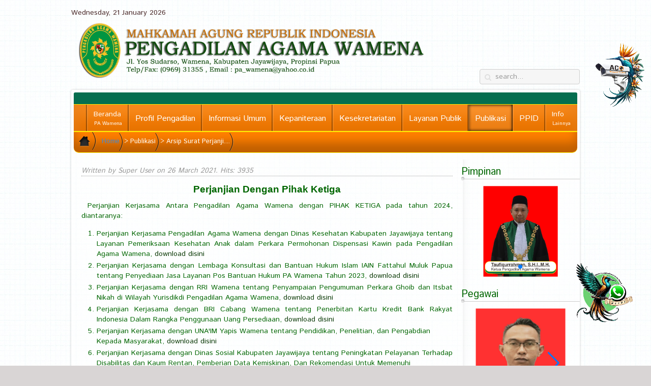

--- FILE ---
content_type: text/html; charset=utf-8
request_url: http://pa-wamena.go.id/webtes/publikasi/2021-02-15-15-03-53
body_size: 26894
content:
<!DOCTYPE HTML>
<html lang="en-gb" dir="ltr">

<head>
<meta charset="utf-8" />
<meta http-equiv="X-UA-Compatible" content="IE=edge,chrome=1">
  <base href="http://pa-wamena.go.id/webtes/publikasi/2021-02-15-15-03-53" />
  <meta name="author" content="Super User" />
  <meta name="generator" content="Joomla! - Open Source Content Management" />
  <title>Arsip Surat Perjanjian dengan Pihak Ketiga (MoU)</title>
  <link href="http://pa-wamena.go.id/webtes/component/search/?Itemid=667&amp;format=opensearch" rel="search" title="Search pengadilan agama" type="application/opensearchdescription+xml" />
  <link href="/webtes/templates/abana_j3/favicon.ico" rel="shortcut icon" type="image/vnd.microsoft.icon" />
  <link rel="stylesheet" href="/webtes/cache/widgetkit/widgetkit-dc22ebf5.css" type="text/css" />
  <link rel="stylesheet" href="/webtes/plugins/system/jcemediabox/css/jcemediabox.css?1d12bb5a40100bbd1841bfc0e498ce7b" type="text/css" />
  <link rel="stylesheet" href="/webtes/plugins/system/jcemediabox/themes/squeeze/css/style.css?904d706a133c73eabd5311fc39fa401b" type="text/css" />
  <link rel="stylesheet" href="/webtes/templates/abana_j3/css/bootstrap.css" type="text/css" />
  <link rel="stylesheet" href="http://pa-wamena.go.id/webtes/modules/mod_os_touchslider/assets/css/swiper.css" type="text/css" />
  <link rel="stylesheet" href="https://cdnjs.cloudflare.com/ajax/libs/animate.css/3.7.0/animate.css" type="text/css" />
  <link rel="stylesheet" href="http://pa-wamena.go.id/webtes/modules/mod_os_touchslider/assets/css/style.css" type="text/css" />
  <link rel="stylesheet" href="http://pa-wamena.go.id/webtes/modules/mod_je_social/css/style.css" type="text/css" />
  <style type="text/css">

#je_socialicons .jeSocial a{ width:24px; height:24px; margin:0; padding:0; text-indent:-9999px; display:block}
#je_socialicons .jeSocial span { display: inline-block; padding:5px; -webkit-border-radius:20px;-moz-border-radius:20px;border-radius:20px;}
#je_socialicons .jeSocial span:hover {box-shadow: 0 1px 4px rgba(0,0,0,.3); -webkit-box-shadow: 0 1px 4px rgba(0,0,0,.3); -moz-box-shadow: 0 1px 4px rgba(0,0,0,.3); -o-box-shadow: 0 1px 4px rgba(0,0,0,.3);}

  </style>
  <script src="/webtes/media/jui/js/jquery.min.js" type="text/javascript"></script>
  <script src="/webtes/media/jui/js/jquery-noconflict.js" type="text/javascript"></script>
  <script src="/webtes/media/jui/js/jquery-migrate.min.js" type="text/javascript"></script>
  <script src="/webtes/cache/widgetkit/widgetkit-e5328809.js" type="text/javascript"></script>
  <script src="/webtes/plugins/system/jcemediabox/js/jcemediabox.js?0c56fee23edfcb9fbdfe257623c5280e" type="text/javascript"></script>
  <script src="/webtes/media/jui/js/bootstrap.min.js" type="text/javascript"></script>
  <script src="http://pa-wamena.go.id/webtes/modules/mod_os_touchslider/assets/js/jQuerOs-2.2.4.min.js" type="text/javascript"></script>
  <script src="http://pa-wamena.go.id/webtes/modules/mod_os_touchslider/assets/js/jquerOs-ui.min.js" type="text/javascript"></script>
  <script src="http://pa-wamena.go.id/webtes/modules/mod_os_touchslider/assets/js/swiper-os.js" type="text/javascript"></script>
  <script src="https://ajax.googleapis.com/ajax/libs/webfont/1.6.26/webfont.js" type="text/javascript"></script>
  <script src="http://pa-wamena.go.id/webtes/modules/mod_os_touchslider/assets/js/os.touchslider.main.js" type="text/javascript"></script>
  <script type="text/javascript">
JCEMediaBox.init({popup:{width:"",height:"",legacy:0,lightbox:0,shadowbox:0,resize:1,icons:1,overlay:1,overlayopacity:0.8,overlaycolor:"#000000",fadespeed:500,scalespeed:500,hideobjects:0,scrolling:"fixed",close:2,labels:{'close':'Close','next':'Next','previous':'Previous','cancel':'Cancel','numbers':'{$current} of {$total}'},cookie_expiry:"",google_viewer:0},tooltip:{className:"tooltip",opacity:0.8,speed:150,position:"br",offsets:{x: 16, y: 16}},base:"/webtes/",imgpath:"plugins/system/jcemediabox/img",theme:"squeeze",themecustom:"",themepath:"plugins/system/jcemediabox/themes",mediafallback:0,mediaselector:"audio,video"});jQuery(document).ready(function(){
	jQuery('.hasTooltip').tooltip({"html": true,"container": "body"});
});jQuerOs=jQuerOs.noConflict();
  </script>

<link rel="apple-touch-icon-precomposed" href="/webtes/templates/abana_j3/apple_touch_icon.png" />
<link rel="stylesheet" href="/webtes/templates/abana_j3/css/uikit.css" />
<link rel="stylesheet" href="/webtes/templates/abana_j3/css/base.css" />
<link rel="stylesheet" href="/webtes/templates/abana_j3/css/extensions.css" />
<link rel="stylesheet" href="/webtes/templates/abana_j3/css/tools.css" />
<link rel="stylesheet" href="/webtes/templates/abana_j3/css/layout.css" />
<link rel="stylesheet" href="/webtes/templates/abana_j3/css/menus.css" />
<style>.wrapper, .uk-container { max-width: 1000px; }
a { color: #093803; }
.breadcrumbs a { color: #388ADE; }
a:hover, #toolbar ul.menu li a:hover span, .menu-sidebar a.current, #Kunena dl.tabs dt:hover, .k2CommentItem a:hover  { color: #3992F0; }
body, pre, .uk-tab > li.uk-active > a, li.result div, .k2CommentItem a { color: #472626; }
html, body { background-color: #D9D5D5; }
#showcase, #slide-zone { background-color: #056E4F; }
#footer-block, #bottom-c, #newsletter { background-color: #056E4F; }
#header { background-color: #FF9900; }
.menu-dropdown li.level2, .menu-dropdown .dropdown-bg > div { background-color: #056E4F; }
.menu-dropdown a.level1, .menu-dropdown span.level1, .menu-dropdown a.level2, .menu-dropdown span.level2, .menu-dropdown a.level3, .menu-dropdown span.level3, .tag-line, .dropdown-bg form.short input, .dropdown-bg form.short label, .dropdown-bg form.short a, .dropdown-bg form { color: #FFFFFF; }
.menu-dropdown li.active .level1 { color: #FFFFFF; }
.level1 span.subtitle { color: #FFFFFF; }
.menu-dropdown a.level2:hover, .menu-dropdown a.level3:hover { background-color: #388ADE; }
.menu-dropdown a.level2:hover, .menu-dropdown a.level3:hover, .menu-dropdown a.level2:hover span.subtitle { color: #FFFFFF; }
.menu-dropdown a.current.level2, .menu-dropdown a.current.level3 { background-color: #388ADE; }
.menu-dropdown a.current.level2, .menu-dropdown a.current.level3, .menu-dropdown a.current.level2 span.subtitle, #community-wrap .cToolBar .cHas-Childs ul a { color: #FFFFFF; }
.menu-dropdown span.level2 > span { background-color: #FF9900; }
.menu-dropdown .dropdown-bg > div { border: 6px solid #FF9900; }
.colored .menu-sidebar a.level1, .colored .menu-sidebar span.level1, .colored .menu-sidebar a.level2, .colored .menu-sidebar span.level2, .colored .menu-sidebar a.level3, .colored .menu-sidebar span.level3, .colored .menu-sidebar a.level4, .colored .menu-sidebar span.level4, .colored .menu-sidebar ul.level2 ul { background-color: #F9F9F9; }
.colored .menu-sidebar a, .colored .menu-sidebar li > span { color: #006600; }
.colored a:hover, .colored span:hover, .colored .menu-sidebar li > span:hover { color: #FFFFFF; }
.colored .menu-sidebar li.level1:hover, .colored .menu-sidebar a.level1:hover > span, .colored .menu-sidebar span.level1:hover > span, .colored .menu-sidebar a.level2:hover > span, .colored .menu-sidebar span.level1:hover > span { color: #FFFFFF; }
.colored .menu-sidebar span.parent.active, .colored .menu-sidebar a.active.current, .colored .menu-sidebar a.active { color: #FFFFFF; }
.colored .menu-sidebar span.parent.active, .colored .menu-sidebar a.active.current, .colored .menu-sidebar a.active { background-color: #3582D1; }
.colored a:hover, .colored span:hover { background-color: #3582D1 !important; }
.nav-tabs > li > a:hover, .pager li > a:hover { background-color: #FF9900; }
h1 strong, h2 strong, h3 strong, h4 strong, h5 strong, h6 strong, .module-title .color { color: ; }
h1, h2, h3, h4, h5, h6, blockquote strong, blockquote p strong, .result h3, header h1.title a, #community-wrap .cModule h3 { color: #006600; }
.header-content .module-title, .header-content, #slide-zone, #slide-zone h2 { color: #FFFFFF; }
a.button-color, .uk-button-color, button.button-color, input[type="submit"].button-color, input[type="submit"].subbutton, input[type="reset"].button-color, input[type="button"].button-color, #content .pagination strong, .event-time .month, .block-number .bottom, .section-title,  #kunena input[type="submit"].kbutton, #Kunena .klist-markallcatsread input.kbutton, #Kunena .kicon-button.kbuttoncomm, #kunena .kbutton.kreply-submit, #Kunena .kbutton-container button.validate, #kpost-buttons input[type="submit"].kbutton, #Kunena span.kheadbtn a, .sprocket-strips-arrows .arrow, .sprocket-lists-arrows .arrow, #community-wrap .cButton, #community-wrap .cButton-Black, #community-wrap .cButton-Blue, #community-wrap .cButton-Green, body #cWindow .cButton-Blue, body #cWindow .cButton, .uk-blog-date .uk-event-month, .uk-event-time .uk-event-month, .block-number .bottom, .tagspopular ul li a, .k2CategoriesListBlock li a, .k2CommentItem span.lcItemCategory, .k2CalendarBlock table.calendar tr td.calendarToday,  .sprocket-mosaic-filter li.active{ background-color: #FF9900 !important; }
a.button-color, .uk-button-color, button.button-color, input[type="submit"].button-color, input[type="submit"].subbutton, input[type="reset"].button-color, input[type="button"].button-color, #content .pagination strong, .event-time .month, .block-number .bottom, .section-title, #kunena input[type="submit"].kbutton, #Kunena .klist-markallcatsread input.kbutton, #Kunena .kicon-button.kbuttoncomm span, #kunena .kbutton.kreply-submit, #Kunena .kbutton-container button.validate,  #kpost-buttons input[type="submit"].kbutton, #Kunena span.kheadbtn a, li.price-tag, .sprocket-strips-arrows .arrow, .sprocket-lists-arrows .arrow, #community-wrap .cButton, #community-wrap .cButton-Black, #community-wrap .cButton-Blue, #community-wrap .cButton-Green, body #cWindow .cButton-Blue, body #cWindow .cButton, .th .title, .uk-blog-date .uk-event-month, .uk-event-time .uk-event-month, .block-number .bottom, .tagspopular ul li a, .k2CategoriesListBlock li a, .k2CommentItem span.lcItemCategory a, .k2CalendarBlock table.calendar tr td.calendarToday, .sprocket-mosaic-filter li.active{ color: #FFFFFF !important; }
.mejs-controls .mejs-time-rail .mejs-time-loaded, #community-wrap .innerpgbar, .innerpgbar { background-color: #3179C3 !important; }
.mod-color { background-color: #3179C3; }
.mod-color { color: #FFFFFF; }
.tag-body, .tag-body:hover, .tag-body, .tag-body .tag:before, .sprocket-mosaic .sprocket-mosaic-tags li, #main .sprocket-mosaic ul.sprocket-mosaic-tags li { color: #FFFFFF !important; }
.tag-body, .tag-body .tag:before, .sprocket-mosaic .sprocket-mosaic-tags li, #main .sprocket-mosaic ul.sprocket-mosaic-tags li { background-color: #3179C3; }
#community-wrap .cPageTabs li.cTabCurrent a, #community-wrap .cAlert.alert-success{ background: ;}
#community-wrap .cToolBar { border-bottom: 4px solid #056E4F; }
#community-wrap .cToolBar .cHas-Childs ul a:hover { background-color: #388ADE; }
#community-wrap .cStream-Respond>div  { box-shadow: -4px 0 0 #BFCDDB; }
#community-wrap .cToolBar .cMenu-Text>a.active, #community-wrap .cToolBar .cMenu-Text:hover>a .cHas-Childs ul li, #community-wrap .cToolBar .cHas-Childs ul li { border-color: rgba(0, 0, 0, 0.16); }
#community-wrap .cToolBar .cMenu-Text>a.active, #community-wrap .cToolBar .cMenu-Text:hover>a, #community-wrap .cToolBar .cHas-Childs ul a, #community-wrap .cToolBar .cHas-Childs ul { background-color: #056E4F; }
#community-wrap .cPageTabs li.cTabCurrent a, #community-wrap .cAlert.alert-success, #community-wrap .cToolBar, #community-wrap .cPageAdmin, #community-wrap .cFilter .filters li.active a, #community-wrap .cFilter .filters li.active a:hover, #community-wrap .cTabsMenu li a:focus, #community-wrap .cTabsMenu li a.selected, #community-wrap .cThumb-Calendar, #community-wrap .cThumb-Calendar b { background-color: #BFCDDB; }
#community-wrap .cPageTabs li.cTabCurrent a, #community-wrap .cAlert.alert-success, #community-wrap .cToolBar, #community-wrap .cPageAdmin, #community-wrap .cFilter .filters li.active a, #community-wrap .cFilter .filters li.active a:hover, #community-wrap .cTabsMenu li a:focus, #community-wrap .cTabsMenu li a.selected { color: ; }
#community-wrap .cToolBar .cHas-Childs ul a { color: #FFFFFF; }
.price-tag { background-color: #056E4F !important; }
.th .bottom, .th { background-color: #056E4F; }
.uk-progress .uk-progress-bar { background-color: #FF9900; }
.uk-badge, .uk-progress-primary .uk-progress-bar, .uk-button-primary, .uk-button-primary:active, .uk-button-primary.uk-active, .uk-button-primary:hover, .uk-button-primary:focus { background-color: #559FCF; }
.uk-badge-success, .uk-progress-success .uk-progress-bar, .uk-button-success, .uk-button-success:hover, .uk-button-success:focus, .uk-button-success:active, .uk-button-success.uk-active { background-color: #99B11C; }
.uk-badge-danger, .uk-button-danger, .uk-progress-danger .uk-progress-bar, .uk-button-danger:active, .uk-button-danger.uk-active, .uk-button-danger:hover, .uk-button-danger:focus, #k2Container h1 > sup { background-color: #D32B2B; }
.uk-progress-warning .uk-progress-bar, .uk-badge-warning { background-color: #FFA322; }
#sidebar-b { width: 23%; }
#maininner { width: 77%; }
#menu .dropdown { width: 250px; }
#menu .columns2 { width: 500px; }
#menu .columns3 { width: 750px; }
#menu .columns4 { width: 1000px; }</style>
<link rel="stylesheet" href="/webtes/templates/abana_j3/css/modules.css" />
<link rel="stylesheet" href="/webtes/templates/abana_j3/css/system.css" />
<link rel="stylesheet" href="/webtes/templates/abana_j3/css/k2.css" />
<link rel="stylesheet" href="/webtes/templates/abana_j3/css/font1/istok.css" />
<link rel="stylesheet" href="/webtes/templates/abana_j3/css/font2/istok.css" />
<link rel="stylesheet" href="/webtes/templates/abana_j3/css/font3/istok.css" />
<link rel="stylesheet" href="/webtes/templates/abana_j3/css/font4/istok.css" />
<link rel="stylesheet" href="/webtes/templates/abana_j3/css/responsive.css" />
<link rel="stylesheet" href="/webtes/templates/abana_j3/css/print.css" />
<link rel="stylesheet" href="/webtes/templates/abana_j3/css/custom.css" />
<link rel="stylesheet" href="http://fonts.googleapis.com/css?family=Istok+Web" />
<script src="/webtes/templates/abana_j3/warp/js/warp.js"></script>
<script src="/webtes/templates/abana_j3/warp/js/responsive.js"></script>
<script src="/webtes/templates/abana_j3/warp/js/accordionmenu.js"></script>
<script src="/webtes/templates/abana_j3/warp/js/dropdownmenu.js"></script>
<script src="/webtes/templates/abana_j3/warp/js/uikit.min.js"></script>
<script src="/webtes/templates/abana_j3/js/template.js"></script>
<style>
	/*custom css*/
#main{
margin-top:13px;
}

#maininner {
    color:#006600
}

#innertop {
    margin-top: -10px!important;
}

#system > .description {
    margin-top: 20px;
}
#system .filter > div {
	margin: 12px 10px 0 0;
	float: left;
}

#system .item > header {
    display: none;
}

#header
{
  background-color: #ff7f00;
border-top: 23px solid #056E4F;
    border-bottom-color: #fff000;
    border-bottom-left-radius: 0;
    border-bottom-right-radius: 0;
    border-bottom-style: solid;
    border-bottom-width: 1px;
height: 53px!important;
 }

#breadcrumbs
{background-color: #ff7f00;
    border-top: 1px #fff000 solid;
    border-bottom: 1px #fff000 solid;
    border-bottom-right-radius: 10px;
    border-bottom-left-radius: 10px;
}

.breadcrumbs a, .breadcrumbs > span {
    margin-left: 0;
    margin-right: -5px;
    padding-left: 0;
    padding-right: 10px;
}

.junewsultra {
    margin-bottom: 0;}

.junewsultra .jn .jn-right h4 {
    font-size: 100%!important;
    font-weight: normal;
    line-height: 135%;
     margin-left: 0px;
    margin-top: -9px;;
}

.junewsultra .jn-head, .junewsultra .jn .jn-intro, .junewsultra .jn .jn-more {
    clear: both;
    padding-bottom: 0;
    padding-left: 1px;
    padding-right: 1px;
    padding-top: 7px;
}

.junewsultra .jn .jn-right {
    float: left;
    margin-top: 6px;
    width: 78%;
}

.jn-head {
    height: 70px !important;
}

.junewsultra .jn .jn-left img {
border-bottom-width: 3px;
border-left-width: 3px;
border-right-width: 3px;
border-top-width: 3px;
margin-top: 0px;
}

.junewsultra .jn {
    -moz-border-bottom-colors: none;
    -moz-border-left-colors: none;
    -moz-border-right-colors: none;
    -moz-border-top-colors: none;
    border-bottom-color: rgba(149, 153, 160, 0.5);
    border-bottom-style: dotted;
    border-bottom-width: 1px;}

.junewsultra .jn a, .junewsultra .jn a:link, .junewsultra .jn a:visited {color: #006600 !important;}

.call-action {
    display: block;
    float: right;
    padding-bottom: 0px!important;
    padding-left: 10px;
    padding-right: 20px;
    padding-top: 10px!important;
    text-align: right;
    margin-bottom: 13px;
}

.style03_tab .ju-tabs-title-top ul.ju-tabs-title li.active h3 {
    background-color: #056E4F!important;
}
.style03_tab.ju-tabs-wrap .ju-tabs-panel {
    -moz-border-bottom-colors: none;
    -moz-border-left-colors: none;
    -moz-border-right-colors: none;
    -moz-border-top-colors: none;
    background-attachment: scroll;
    background-clip: border-box;
    background-color: transparent!important;
    background-image: none;
    background-origin: padding-box;
    background-position: 0 0;
    background-repeat: repeat;
    background-size: auto auto;
    border-bottom-color: #d9d5d5;
    border-bottom-style: solid;
    border-bottom-width: 1px;
    border-image-outset: 0 0 0 0;
    border-image-repeat: stretch stretch;
    border-image-slice: 100% 100% 100% 100%;
    border-image-source: none;
    border-image-width: 1 1 1 1;
    border-left-color: #d9d5d5;
    border-left-style: solid;
    border-left-width: 1px;
    border-right-color: #d9d5d5;
    border-right-style: solid;
    border-right-width: 1px;
    border-top-color: #d9d5d5;
    border-top-style: solid;
    border-top-width: 1px;
box-shadow: 0 1px 50px rgba(0, 0, 0, 0.15) inset;
}
.uk-alert-success {
    background-color: rgba(0, 0, 0, 0.06);
}

.uk-grid {

    color: #006600;
}

.uk-event {
    color: #006600;
}

#menubar{
    border-bottom-color: #fff000;
    border-bottom-width: 1px !important;
    border-top-color: #fff000;
    border-top-style: solid;
    border-top-width: 1px;
}
#bottom-b .module-title {
    color: #ff9900;
}

#bottom-b{
margin-top: 10px!important;
}

.uk-icon-bookmark-o::before {
       color: #fff;
}

.mod-white .module-title{
 background-color: #056e4f !important;
    color: #fff;
    margin-bottom: 2px !important;
    margin-left: -10px !important;
    margin-right: -15px !important;
    margin-top: -11px !important;
    padding-left: 10px !important;
    padding-top: 13px !important;
    border-top-right-radius: 11px!important;
    border-top-left-radius: 4px!important;
	}

.mod-white{
margin-left: -5px!important;
margin-top: 0px!important;
padding-top: 11px!important;
-moz-border-bottom-colors: none;
    -moz-border-left-colors: none;
    -moz-border-right-colors: none;
    -moz-border-top-colors: none;
    background-attachment: scroll;
    background-clip: border-box;
    background-color:transparent;
    background-image: none;
    background-origin: padding-box;
    background-position: 0 0;
    background-repeat: repeat;
    background-size: auto auto;
    border-bottom-color: #d9d5d5;
    border-bottom-style: solid;
    border-bottom-width: 1px;
    border-image-outset: 0 0 0 0;
    border-image-repeat: stretch stretch;
    border-image-slice: 100% 100% 100% 100%;
    border-image-source: none;
    border-image-width: 1 1 1 1;
    border-left-color: #d9d5d5;
    border-left-style: solid;
    border-left-width: 1px;
    border-right-color: #d9d5d5;
    border-right-style: solid;
    border-right-width: 1px;
    border-top-color: #d9d5d5;
    border-top-style: solid;
    border-top-width: 1px;
box-shadow: transparent;
}
.mod-white:hover{
box-shadow: 1px 1px 30px rgba(0, 0, 0, 0.1) inset, 1px 1px 15px rgba(0, 0, 0, 0.25), 0 0 0 1px rgba(255, 255, 255, 0.5) inset;
position: relative;
transition-delay: 0s;
    transition-duration: 0.3s;
    transition-property: all;
    transition-timing-function: linear;
}
.module-icon{
margin-bottom: 5px;
margin-left: 0px;
margin-right: 22px;
margin-top: 0px;
}

#sidebar-b .mod-box{
margin-top: 12px !important;
    padding-bottom: 0;
    padding-left: 10px;
    padding-right: 10px;
    padding-top: 10px !important;
}

.wk-slideshow-content .caption h3{
font-size: 35px;
margin-top: -20px;
margin-left: -25px;
}
.caption p{
margin-left: -25px;
margin-right: 30px;
margin-top: -21px;
padding-bottom: 15px;
padding-top: 15px;
}

.module {
    margin-left: 7px;}

#top-a{
padding-left: 15px;
margin-top: 22px;
padding-top: 8px;
background-color: #056e4f;
border-top-color: #e7e7e7;
border-top-style: double;
border-top-width: medium;
margin-bottom: -15px !important;
}
#search {
    margin-left: 15px;
    margin-top: -30px;}
	
#toolbar .float-left .module, #toolbar .float-left > time {
    float: left;
    margin-bottom: 0;
    margin-left: 0;
    margin-right: 110px;
    margin-top: 5px;}

.btn-large {
    font-size: 16px;
    text-align: center;
}

.menu-dropdown .dropdown-bg > div {
    border-width: 4px;
}

.menu-dropdown a.level1 > span, .menu-dropdown span.level1 > span {
    padding-left: 13px!important;
    padding-right: 13px!important;}
    
.menu-dropdown a.level2 {
    box-shadow: none !important;
    padding-left: 12px!important;
    padding-bottom: 0px !important;
    margin-top: -6px!important;
    margin-bottom: -6px!important;}

.menu-dropdown span.level2 > span {
    background-color: !important;
    background-image: none !important;
    border-bottom-width: 0;
    border-top-width: 0 !important;
    margin-bottom: 0px !important;
    margin-left: 0 !important;
    margin-top: 0px !important;
    text-transform: none !important;
    padding-bottom: 0px!important;
    padding-top: 0px!important;
}

.menu-dropdown ul.level3 {
    padding-bottom: 0px;}

.menu-dropdown .level3 {
    padding-bottom: 1px;
    padding-top: 1px;
padding-left:8px;}

.menu-dropdown .level4 {
padding-left: 7px;
color: #ffffff;}

.menu-dropdown .level4 {
padding-bottom: 1px;
padding-top: 1px;
padding-left: 7px;
color: #ffffff;
}


.ztvc-visitor-counter {
    height: auto;
    margin-top: 0px;
    padding-bottom: 0;
    padding-left: 0;
    padding-right: 0;
    padding-top: 0;
    text-align: center;
}

.ztvc-content-counter {
    padding-bottom: 0;
    padding-left: 4px;
    padding-right: 12px;
    padding-top: 0;
}

.ztvc-icon-agent .ztvc-column {
    height: 20px;
    margin-left: 3px;
    margin-right: 15px;
}

.sprocket-tabs-panels {
-moz-border-bottom-colors: none;
    -moz-border-left-colors: none;
    -moz-border-right-colors: none;
    -moz-border-top-colors: none;
    background-attachment: scroll;
    background-clip: border-box;
    background-color: transparent!important;
    background-image: none;
    background-origin: padding-box;
    background-position: 0 0;
    background-repeat: repeat;
    background-size: auto auto;
    border-bottom-color: #d9d5d5;
    border-bottom-style: solid;
    border-bottom-width: 1px;
    border-image-outset: 0 0 0 0;
    border-image-repeat: stretch stretch;
    border-image-slice: 100% 100% 100% 100%;
    border-image-source: none;
    border-image-width: 1 1 1 1;
    border-left-color: #d9d5d5;
    border-left-style: solid;
    border-left-width: 1px;
    border-right-color: #d9d5d5;
    border-right-style: solid;
    border-right-width: 1px;
    border-top-color: #d9d5d5;
    border-top-style: solid;
    border-top-width: 1px;
    color: #006600;
}

.sprocket-tabs-nav > li > .sprocket-tabs-inner {
font-size: 14px;
    padding-bottom: 10px;
    padding-left: 10px;
    padding-right: 10px;
    padding-top: 10px;
background-color: #fff;
}

.sprocket-tabs-nav > li.active > .sprocket-tabs-inner {
background-color: #056E4F;
    color: #fff;
}

#content {
    margin-bottom: 0px;
    margin-left: 20px;
    margin-right: 20px;
    margin-top: 0px;
}

.uk-event {
    clear: both;
    padding-top: 12px;
}

.uk-blog-date .uk-event-date, .uk-event-time .uk-event-date, .block-number .digit 
{margin-top: -8px;}

.mod-color, .mod-white, .mod-dark {
    border-bottom-left-radius: 5px;
    border-bottom-right-radius: 5px;
    border-top-left-radius: 5px;
    border-top-right-radius: 5px;
    box-sizing: border-box;
    margin-bottom: 5px;
}

.uk-alert {
background-color: rgba(0,0,0,0.10);
border: 1px solid;
border-color: rgba(0, 0, 0, 0.1);
}

#tab {
    margin-left: 5px;
    margin-right: 13px;
    margin-top: -25px;
}

ul.zebra > li:nth-of-type(2n+1), table.zebra tbody tr:nth-of-type(2n+1) {
background-color: transparent;
}

.pricing > .price-col:nth-of-type(2n+1), .pricing > .price-col:nth-of-type(2n+2) {
border: 1px solid;
border-color: rgba(0, 0, 0, 0.1)
}

.colored .menu-sidebar li.level1 {
    width: 220px;
    margin-left: -20px;
}

.colored .menu-sidebar a.level1, .colored .menu-sidebar span.level1 {
    background-color: #f9f9f9;
    box-shadow: 0 -1px 0 1px rgba(255, 255, 255, 0.25) inset, 0 -20px 25px rgba(0, 0, 0, 0.024) inset;
    padding-bottom: 5px;
    padding-left: 10px;
    padding-right: 7px;
    padding-top: 5px;
}

#sidebar-b .module-title {
margin-left: -20px;
}

.module .module-title {
    margin-bottom: 6px;
}
ul.line > li > a:first-child, ul.check > li > a:first-child {
    display: block;
    color: #006600!important;
}

.ztvc-visitor-counter {
    color: #006600;
}

p.dropcap::first-letter {
    font-size: 345%;
}

.dropcap {
    color: #006600;
}

.meta1 {
    border-bottom-color: #999;
    border-bottom-style: dotted;
    border-bottom-width: 1px;
    color: #999;
    font-style: italic;
    margin-bottom: 15px;
    margin-top: 12px;
}

#bottom-b .dotted {
    color: #fff !important;
}

#bottom-b .dotted a {
    color: #fff !important;
}

#bottom-b {
    border-bottom-width: 2px;
padding-bottom: 0px;
padding-top: 10px;
}

#newsletter {
box-shadow: unset;
padding-top: 5px;
border-bottom-left-radius: 5px;
border-bottom-right-radius: 5px;
}

#slide-zone {
    box-shadow: 0px 64px 9px -9px rgba(0, 0, 0, 0.75);
}</style>
</head>

<body id="page" class="page sidebar-b-right sidebars-1  isblog  bg_texture_10 bg-light" data-config='{"twitter":0,"plusone":0,"facebook":0,"style":"default"}'>
	
	<div class="wrapper grid-block">
		
		<div id="toolbar" class="grid-block">

								<div class="float-left">
				
											<time datetime="2026-01-21">Wednesday, 21 January 2026</time>
									
					<div class="module   deepest">

			
<div 
	 >
	<p><a href="https://www.pa-wamena.go.id/"><img src="/webtes/images/Logo_Web_Wamena.png" alt="Logo Web Wamena" width="1000" height="134" /></a></p></div>		
</div>						
				</div>
									
									<div class="float-right search-box">
						<div id="search">
<form id="searchbox-63" class="uk-search searchbox" action="/webtes/publikasi/2021-02-15-15-03-53" method="post" role="search" data-uk-search>
	<input type="text" value="" name="searchword" placeholder="search..." />
	<button class="uk-search-close" type="reset" value="Reset"></button>
	<input type="hidden" name="task"   value="search" />
	<input type="hidden" name="option" value="com_search" />
	<input type="hidden" name="Itemid" value="667" />	
</form>

<script src="/webtes/templates/abana_j3/warp/js/search.js"></script>
<script>
jQuery(function($) {
	$('#searchbox-63 input[name=searchword]').search({'url': '/webtes/component/search/?tmpl=raw&amp;type=json&amp;ordering=&amp;searchphrase=all', 'param': 'searchword', 'msgResultsHeader': 'Search Results', 'msgMoreResults': 'More Results', 'msgNoResults': 'No results found'}).placeholder();
});
</script></div>
					</div>
				
							</div>

		<div class="sheet">
		 <div class="sheet-body">
		 	<header id="header">

				<div id="headerbar" class="grid-block">
												<a id="logo" href="http://pa-wamena.go.id/webtes">								<span class="size-auto"></span>
							</a>
						
											
									</div>

			<div id="menubar" class="grid-block">
								<nav id="menu"><ul class="menu menu-dropdown">
<li class="level1 item552 hassubtitle"><a href="/webtes/" class="level1"><span><span class="title">Beranda</span><span class="subtitle">PA Wamena</span></span></a></li><li class="level1 item233 parent"><span class="separator level1 parent"><span>Profil Pengadilan</span></span>
<div class="dropdown columns1"><div class="dropdown-bg"><div><div class="width100 column"><ul class="nav-child unstyled small level2"><li class="level2 item489"><a href="/webtes/profil-pengadilan/pengantar-dari-ketua-pengadilan" class="level2"><span>Pengantar Ketua Pengadilan</span></a></li><li class="level2 item490"><a href="/webtes/profil-pengadilan/visi-dan-misi" class="level2"><span>Visi dan Misi</span></a></li><li class="level2 item603"><a href="/webtes/profil-pengadilan/tugas-pokok-dan-fungsi" class="level2"><span>Tugas Pokok dan Fungsi</span></a></li><li class="level2 item496"><a href="/webtes/profil-pengadilan/wilayah-yurisdiksi" class="level2"><span>Wilayah Yurisdiksi</span></a></li><li class="level2 item493"><a href="/webtes/profil-pengadilan/struktur-organisasi" class="level2"><span>Struktur Organisasi</span></a></li><li class="level2 item492"><a href="/webtes/profil-pengadilan/sejarah-pengadilan" class="level2"><span>Sejarah Pengadilan</span></a></li><li class="level2 item606"><a href="/webtes/profil-pengadilan/daftar-mantan-pimpinan" class="level2"><span>Daftar Mantan Pimpinan</span></a></li><li class="level2 item607"><a href="/webtes/profil-pengadilan/agenda-kegiatan" class="level2"><span>Agenda Kegiatan</span></a></li><li class="level2 item693"><a href="/webtes/images/CETAK-BIRU-PEMBARUAN-PERADILAN-2010-2035.PDF" class="level2"><span>Cetak Biru MARI</span></a></li><li class="level2 item494"><a href="/webtes/profil-pengadilan/alamat-dan-kontak-pengadilan" class="level2"><span>Alamat dan Kontak Pengadilan</span></a></li></ul></div></div></div></div></li><li class="level1 item608 parent"><span class="separator level1 parent"><span>Informasi Umum</span></span>
<div class="dropdown columns1"><div class="dropdown-bg"><div><div class="width100 column"><ul class="nav-child unstyled small level2"><li class="level2 item604"><a href="/webtes/informasi-umum/program-kerja-tahunan" class="level2"><span>Program Kerja Tahunan</span></a></li><li class="level2 item520"><a href="/webtes/informasi-umum/laporan-tahunan" class="level2"><span>Laporan Tahunan</span></a></li><li class="level2 item590"><a href="/webtes/informasi-umum/sop-standar-operasional-prosedur" class="level2"><span>SOP (Standar Operasional Prosedur)</span></a></li></ul></div></div></div></div></li><li class="level1 item609 parent"><span class="separator level1 parent"><span>Kepaniteraan</span></span>
<div class="dropdown columns1"><div class="dropdown-bg"><div><div class="width100 column"><ul class="nav-child unstyled small level2"><li class="level2 item516"><a href="/webtes/kepaniteraan/2021-02-11-08-42-50" class="level2"><span>Sistem Informasi Penelusuran Perkara (SIPP)</span></a></li><li class="level2 item594"><a href="/webtes/kepaniteraan/e-court" class="level2"><span>e-Court</span></a></li><li class="level2 item517"><a href="/webtes/kepaniteraan/direktori-putusan" class="level2"><span>Direktori Putusan</span></a></li><li class="level2 item610 parent"><span class="separator level2 parent"><span>Prosedur Berperkara</span></span>
<ul class="nav-child unstyled small level3"><li class="level3 item530"><a href="/webtes/kepaniteraan/prosedur-berperkara/prosedur-berperkara-tingkat-pertama" class="level3"><span>Prosedur Berperkara Tingkat Pertama</span></a></li><li class="level3 item611"><a href="/webtes/kepaniteraan/prosedur-berperkara/prosedur-berperkara-tingkat-banding" class="level3"><span>Prosedur Berperkara Tingkat Banding</span></a></li><li class="level3 item612"><a href="/webtes/kepaniteraan/prosedur-berperkara/prosedur-berperkara-tingkat-kasasi" class="level3"><span>Prosedur Berperkara Tingkat Kasasi</span></a></li><li class="level3 item613"><a href="/webtes/kepaniteraan/prosedur-berperkara/prosedur-berperkara-peninjauan-kembali" class="level3"><span>Prosedur Berperkara Peninjauan Kembali</span></a></li><li class="level3 item614"><a href="/webtes/kepaniteraan/prosedur-berperkara/prosedur-berperkara-gugatan-sederhana" class="level3"><span>Prosedur Berperkara Gugatan Sederhana</span></a></li><li class="level3 item615"><a href="/webtes/kepaniteraan/prosedur-berperkara/prosedur-pengambilan-produk-pengadilan" class="level3"><span>Prosedur Pengambilan Produk Pengadilan</span></a></li></ul></li><li class="level2 item619 parent"><span class="separator level2 parent"><span>Mediasi</span></span>
<ul class="nav-child unstyled small level3"><li class="level3 item620"><a href="/webtes/kepaniteraan/mediasi/prosedur-mediasi" class="level3"><span>Prosedur Mediasi</span></a></li><li class="level3 item621"><a href="/webtes/kepaniteraan/mediasi/daftar-mediator" class="level3"><span>Daftar Mediator</span></a></li></ul></li><li class="level2 item616"><a href="/webtes/kepaniteraan/hak-hak-para-pencari-keadilan" class="level2"><span>Hak-hak Para Pencari Keadilan</span></a></li><li class="level2 item617"><a href="/webtes/kepaniteraan/hak-hak-pokok-dalam-proses-persidangan" class="level2"><span>Hak-hak Pokok Dalam Proses Persidangan</span></a></li><li class="level2 item508"><a href="/webtes/kepaniteraan/tata-tertib-persidangan" class="level2"><span>Tata Tertib Persidangan</span></a></li><li class="level2 item515"><a href="/webtes/kepaniteraan/jadwal-sidang" title="Jadwal Sidang" class="level2"><span>Jadwal Sidang</span></a></li><li class="level2 item495"><a href="/webtes/kepaniteraan/statistik-pengadilan" class="level2"><span>Statistik Perkara</span></a></li><li class="level2 item622"><a href="/webtes/kepaniteraan/panggilan-ghaib" class="level2"><span>Panggilan Ghaib</span></a></li><li class="level2 item518"><a href="/webtes/kepaniteraan/delegasi-tabayun" class="level2"><span>Delegasi/Tabayun</span></a></li><li class="level2 item531"><a href="/webtes/kepaniteraan/biaya-proses-berperkara" class="level2"><span>Biaya Proses Berperkara</span></a></li><li class="level2 item750"><a href="/webtes/kepaniteraan/panjar-biaya-perkara" class="level2"><span>Panjar Biaya Perkara</span></a></li><li class="level2 item535"><a href="/webtes/kepaniteraan/prosedur-pengajuan-dan-biaya-perkara" class="level2"><span>Biaya Hak-hak Kepaniteraan</span></a></li><li class="level2 item623"><a href="/webtes/kepaniteraan/radius-biaya-panggilan" class="level2"><span>Radius Biaya Panggilan</span></a></li><li class="level2 item624"><a href="/webtes/kepaniteraan/laporan-penggunaan-biaya-perkara" class="level2"><span>Laporan Penggunaan Biaya Perkara</span></a></li><li class="level2 item625"><a href="/webtes/kepaniteraan/laporan-pengembalian-sisa-panjar-perkara" class="level2"><span>Laporan Pengembalian Sisa Panjar Perkara</span></a></li><li class="level2 item626 parent"><span class="separator level2 parent"><span>Berperkara Tanpa Biaya (Prodeo)</span></span>
<ul class="nav-child unstyled small level3"><li class="level3 item627"><a href="/webtes/kepaniteraan/berperkara-tanpa-biaya-prodeo/syarat-syarat-berperkara-prodeo" class="level3"><span>Syarat-syarat berperkara prodeo</span></a></li><li class="level3 item628"><a href="/webtes/kepaniteraan/berperkara-tanpa-biaya-prodeo/prosedur-berperkara-prodeo" class="level3"><span>Prosedur berperkara prodeo</span></a></li><li class="level3 item629"><a href="/webtes/kepaniteraan/berperkara-tanpa-biaya-prodeo/rincian-biaya-prodeo-yang-dibebankan-ke-negara" class="level3"><span>Rincian biaya prodeo yang dibebankan ke negara</span></a></li></ul></li><li class="level2 item630"><a href="/webtes/kepaniteraan/pos-bantuan-hukum" class="level2"><span>Pos Bantuan Hukum</span></a></li><li class="level2 item632"><a href="/webtes/kepaniteraan/pedoman-pengelolaan-kepaniteraan" class="level2"><span>Pedoman Pengelolaan Kepaniteraan</span></a></li></ul></div></div></div></div></li><li class="level1 item633 parent"><span class="separator level1 parent"><span>Kesekretariatan</span></span>
<div class="dropdown columns1"><div class="dropdown-bg"><div><div class="width100 column"><ul class="nav-child unstyled small level2"><li class="level2 item634"><a href="/webtes/kesekretariatan/statistik-jumlah-pegawai" class="level2"><span>Statistik Jumlah Pegawai</span></a></li><li class="level2 item497"><a href="/webtes/kesekretariatan/profil-pejabat-pegawai" class="level2"><span>Profil Pejabat &amp; Pegawai</span></a></li><li class="level2 item636"><a href="/webtes/kesekretariatan/daftar-isian-pelaksanaan-anggaran-dipa" class="level2"><span>Daftar Isian Pelaksanaan Anggaran (DIPA)</span></a></li><li class="level2 item522"><a href="/webtes/kesekretariatan/laporan-harta-kekayaan-penyelenggara-negara-lhkpn" class="level2"><span>Laporan Harta Kekayaan Penyelenggara Negara (LHKPN)</span></a></li><li class="level2 item635"><a href="/webtes/kesekretariatan/laporan-harta-kekayaan-aparatur-sipil-negara-lhkasn" class="level2"><span>Laporan Harta Kekayaan Aparatur Sipil Negara (LHKASN)</span></a></li><li class="level2 item597"><a href="/webtes/kesekretariatan/laporan-realisasi-anggaran-lra" class="level2"><span>Laporan Realisasi Anggaran (LRA)</span></a></li><li class="level2 item637"><a href="/webtes/kesekretariatan/catatan-atas-laporan-keuangan-calk" class="level2"><span>Catatan Atas Laporan Keuangan (CALK)</span></a></li><li class="level2 item638"><a href="/webtes/kesekretariatan/neraca-keuangan" class="level2"><span>Neraca Keuangan</span></a></li><li class="level2 item639"><a href="/webtes/kesekretariatan/realisasi-penerimaan-negara-bukan-pajak-pnbp" class="level2"><span>Realisasi Penerimaan Negara Bukan Pajak PNBP</span></a></li><li class="level2 item523"><a href="/webtes/kesekretariatan/aset-dan-inventaris" class="level2"><span>Aset dan Inventaris</span></a></li><li class="level2 item640"><a href="/webtes/kesekretariatan/pengadaan-barang-dan-jasa" class="level2"><span>Pengadaan Barang dan Jasa</span></a></li><li class="level2 item641"><a href="/webtes/kesekretariatan/rencana-strategis-renstra" class="level2"><span>Rencana Strategis (Renstra)</span></a></li><li class="level2 item642"><a href="/webtes/kesekretariatan/rencana-kinerja-tahunan-rkt" class="level2"><span>Rencana Kinerja Tahunan (RKT)</span></a></li><li class="level2 item643"><a href="/webtes/kesekretariatan/rencana-aksi-kinerja" class="level2"><span>Rencana Aksi Kinerja</span></a></li><li class="level2 item644"><a href="/webtes/kesekretariatan/perjanjian-kinerja-pk" class="level2"><span>Perjanjian Kinerja (PK)</span></a></li><li class="level2 item645"><a href="/webtes/kesekretariatan/indikator-kinerja-utama-iku-dan-reviu-iku" class="level2"><span>Indikator Kinerja Utama (IKU) dan Reviu IKU</span></a></li><li class="level2 item521"><a href="/webtes/kesekretariatan/laporan-kinerja-instansi-pemerintah-lkjip" class="level2"><span>Laporan Kinerja Instansi Pemerintah (LKjIP)</span></a></li><li class="level2 item646"><a href="/webtes/kesekretariatan/pedoman-pengelolaan-kesekretariatan" class="level2"><span>Pedoman Pengelolaan Kesekretariatan</span></a></li><li class="level2 item647"><a href="/webtes/kesekretariatan/unit-pelaksana-teknis-kesekretariatan" class="level2"><span>Unit Pelaksana Teknis Kesekretariatan</span></a></li></ul></div></div></div></div></li><li class="level1 item485 parent"><span class="separator level1 parent"><span>Layanan Publik</span></span>
<div class="dropdown columns1"><div class="dropdown-bg"><div><div class="width100 column"><ul class="nav-child unstyled small level2"><li class="level2 item648"><a href="/webtes/layanan-publik/standar-dan-maklumat-pelayanan-pengadilan" class="level2"><span>Standar dan Maklumat Pelayanan Pengadilan</span></a></li><li class="level2 item507"><a href="/webtes/layanan-publik/jam-kerja-pelayanan" class="level2"><span>Jam kerja pelayanan</span></a></li><li class="level2 item649"><a href="/webtes/layanan-publik/fasilitas-publik" class="level2"><span>Fasilitas Publik</span></a></li><li class="level2 item650"><a href="/webtes/layanan-publik/prosedur-standar-operasional-sop-khusus-pelayanan-publik" class="level2"><span>Standar Operasional Prosedur (SOP) Khusus Pelayanan Publik</span></a></li><li class="level2 item651"><a href="/webtes/layanan-publik/petugas-informasi-pelayanan-terpadu-satu-pintu-ptsp-dan-pengaduan" class="level2"><span>Petugas Informasi/Pelayanan Terpadu Satu Pintu (PTSP) dan Pengaduan</span></a></li><li class="level2 item513"><a href="/webtes/layanan-publik/prosedur-pelayanan-permintaan-informasi" class="level2"><span>Prosedur Pelayanan Permintaan Informasi</span></a></li><li class="level2 item652"><a href="/webtes/layanan-publik/hak-hak-pemohon-informasi" class="level2"><span>Hak-Hak Pemohon Informasi</span></a></li><li class="level2 item653"><a href="/webtes/layanan-publik/prosedur-keberatan-atas-permintaan-informasi" class="level2"><span>Prosedur Keberatan atas Permintaan Informasi</span></a></li><li class="level2 item654"><a href="/webtes/layanan-publik/biaya-memperoleh-informasi" class="level2"><span>Biaya Memperoleh Informasi</span></a></li><li class="level2 item655"><a href="/webtes/layanan-publik/contoh-formulir-permintaan-informasi" class="level2"><span>Contoh Formulir Permintaan Informasi</span></a></li><li class="level2 item656"><a href="/webtes/layanan-publik/laporan-akses-informasi" class="level2"><span>Laporan Akses Informasi</span></a></li><li class="level2 item657"><a href="/webtes/layanan-publik/2021-02-15-15-03-48" class="level2"><span>Sistem Pengawasan Mahkamah Agung RI (SIWAS MARI)</span></a></li><li class="level2 item602"><a href="/webtes/layanan-publik/prosedur-pengaduan" class="level2"><span>Prosedur Pengaduan</span></a></li><li class="level2 item600"><a href="/webtes/layanan-publik/alur-pengaduan" class="level2"><span>Alur Pengaduan</span></a></li><li class="level2 item599"><a href="/webtes/layanan-publik/formulir-pengaduan" class="level2"><span>Formulir Pengaduan</span></a></li><li class="level2 item601"><a href="/webtes/layanan-publik/hak-pelapor-dan-terlapor" class="level2"><span>Hak Pelapor dan Terlapor</span></a></li><li class="level2 item528"><a href="/webtes/layanan-publik/laporan-rekapitulasi-pengaduan" class="level2"><span>Laporan Rekapitulasi Pengaduan</span></a></li><li class="level2 item534"><a href="/webtes/layanan-publik/pedoman-pengawasan" class="level2"><span>Pedoman Pengawasan</span></a></li><li class="level2 item658"><a href="/webtes/layanan-publik/kode-etik-hakim" class="level2"><span>Kode Etik Hakim</span></a></li><li class="level2 item659"><a href="/webtes/layanan-publik/daftar-nama-pejabat-pengawas" class="level2"><span>Daftar Nama Pejabat Pengawas</span></a></li><li class="level2 item660"><a href="/webtes/layanan-publik/hukuman-disiplin-hasil-pengawasan" class="level2"><span>Hukuman Disiplin Hasil Pengawasan</span></a></li><li class="level2 item661"><a href="/webtes/layanan-publik/putusan-majelis-kehormatan-hakim" class="level2"><span>Putusan Majelis Kehormatan Hakim</span></a></li><li class="level2 item662"><a href="/webtes/layanan-publik/prosedur-evakuasi" class="level2"><span>Prosedur Evakuasi</span></a></li></ul></div></div></div></div></li><li class="level1 item486 parent active"><span class="separator level1 parent active"><span>Publikasi</span></span>
<div class="dropdown columns1"><div class="dropdown-bg"><div><div class="width100 column"><ul class="nav-child unstyled small level2"><li class="level2 item532"><a href="http://pa-wamena.go.id/webtes/berita-seputar-peradilan" class="level2"><span>Arsip Berita</span></a></li><li class="level2 item664"><a href="http://pa-wamena.go.id/webtes/informasi-pengadilan" class="level2"><span>Arsip Pengumuman</span></a></li><li class="level2 item665"><a href="/webtes/publikasi/2021-02-15-15-03-51" class="level2"><span>Arsip File-File Multimedia</span></a></li><li class="level2 item666"><a href="/webtes/publikasi/2021-02-15-15-03-52" class="level2"><span>Arsip Hasil Penelitian</span></a></li><li class="level2 item667 active current"><a href="/webtes/publikasi/2021-02-15-15-03-53" class="level2 active current"><span>Arsip Surat Perjanjian dengan Pihak Ketiga (MoU)</span></a></li><li class="level2 item533"><a href="/webtes/publikasi/regulasi-aturan" class="level2"><span>Regulasi/Aturan</span></a></li><li class="level2 item668"><a href="/webtes/publikasi/2021-02-15-15-19-49" class="level2"><span>Arsip Artikel</span></a></li></ul></div></div></div></div></li><li class="level1 item752 parent"><span class="separator level1 parent"><span>PPID</span></span>
<div class="dropdown columns1"><div class="dropdown-bg"><div><div class="width100 column"><ul class="nav-child unstyled small level2"><li class="level2 item755"><a href="/webtes/ppid/profil-ppid" class="level2"><span>Profil PPID</span></a></li><li class="level2 item753"><a href="/webtes/ppid/visi-dan-misi-ppid" class="level2"><span>Visi dan Misi PPID</span></a></li><li class="level2 item754"><a href="/webtes/ppid/tugas-dan-fungsi-ppid" class="level2"><span>Tugas dan Fungsi PPID</span></a></li><li class="level2 item756"><a href="/webtes/ppid/struktur-organisasi-ppid" class="level2"><span>Struktur Organisasi PPID</span></a></li><li class="level2 item757"><a href="/webtes/ppid/pejabat-pengelola-informasi-dan-dokumentasi-ppid" class="level2"><span>Pejabat Pengelola Informasi dan Dokumentasi (PPID)</span></a></li><li class="level2 item758"><a href="/webtes/ppid/prosedur-pelayanan-informasi" class="level2"><span>Prosedur Pelayanan Informasi</span></a></li><li class="level2 item759"><a href="/webtes/ppid/sop-pelayanan-informasi-dan-pengaduan" class="level2"><span>SOP Pelayanan Informasi dan Pengaduan</span></a></li><li class="level2 item760"><a href="/webtes/ppid/hak-hak-pemohon-informasi" class="level2"><span>Hak-Hak Pemohon Informasi</span></a></li><li class="level2 item761"><a href="/webtes/ppid/biaya-memperoleh-informasi" class="level2"><span>Biaya Memperoleh Informasi</span></a></li><li class="level2 item762"><a href="/webtes/ppid/formulir-permintaan-informasi" class="level2"><span>Formulir Permintaan Informasi</span></a></li><li class="level2 item763"><a href="/webtes/ppid/laporan-akses-informasi" class="level2"><span>Laporan Akses Informasi</span></a></li><li class="level2 item764"><a href="/webtes/ppid/prosedur-keberatas-atas-permintaan-informasi" class="level2"><span>Prosedur Keberatas Atas Permintaan Informasi</span></a></li><li class="level2 item765"><a href="/webtes/ppid/jenis-jenis-informasi" class="level2"><span>Jenis-Jenis Informasi</span></a></li><li class="level2 item766"><a href="/webtes/ppid/daftar-rancangan-peraturan-keputusan-dan-atau-kebijakan" class="level2"><span>Daftar Rancangan Peraturan, Keputusan dan atau Kebijakan</span></a></li><li class="level2 item767"><a href="/webtes/ppid/sk-dip-daftar-informasi-publik" class="level2"><span>SK DIP (Daftar Informasi Publik)</span></a></li><li class="level2 item768"><a href="/webtes/ppid/penetapan-daftar-informasi-publik-yang-dikecualikan" class="level2"><span>Penetapan Daftar Informasi Publik Yang Dikecualikan</span></a></li></ul></div></div></div></div></li><li class="level1 item488 parent hassubtitle"><span class="separator level1 parent"><span><span class="title">Info</span><span class="subtitle">Lainnya</span></span></span>
<div class="dropdown columns1"><div class="dropdown-bg"><div><div class="width100 column"><ul class="nav-child unstyled small level2"><li class="level2 item747"><a href="/webtes/hubungi-kami/statistik-website" class="level2"><span>Statistik Website</span></a></li><li class="level2 item694"><a href="/webtes/hubungi-kami/tautan-terkait" class="level2"><span>Tautan Terkait</span></a></li><li class="level2 item671"><a href="/webtes/hubungi-kami/ucapan-selamat-duka-cita" class="level2"><span>Ucapan Selamat/Duka Cita</span></a></li><li class="level2 item509"><a href="/webtes/hubungi-kami/informasi-pelayanan-sms" class="level2"><span>Informasi Pelayanan SMS</span></a></li><li class="level2 item579"><a href="/webtes/hubungi-kami/login" class="level2"><span>Login</span></a></li></ul></div></div></div></div></li></ul></nav>
				
			</div>
		
					</header>

		
		
		
				<section id="breadcrumbs">
			<a href="http://pa-wamena.go.id/webtes" class="home"></a>
			<div class = "breadcrumbs" >
<a href="/webtes/" class="pathway">Home</a> &gt; <span>Publikasi</span> &gt; <span>Arsip Surat Perjanji....</span></div>
</section>
		
				
		
				
				<div id="main" class="grid-block">
		
			<div id="maininner" class="grid-box">
				
								<section id="content" class="grid-block"><div id="system-message-container">
	</div>

<div id="system">

	
	<article class="item">

		
				<p class="meta1">
	            Written by Super User on <time datetime="2021-03-26" pubdate>26 March 2021</time>. Hits: 3935      	</p>			
	
		
		<div class="content clearfix">

		
<p style="text-align: center;"><strong><span style="font-size: 14pt; font-family: arial, helvetica, sans-serif;">Perjanjian Dengan Pihak Ketiga</span></strong></p>
<p>&nbsp;</p>
<p style="text-align: justify;">&nbsp;Perjanjian Kerjasama Antara Pengadilan Agama Wamena dengan PIHAK KETIGA pada tahun 2024, diantaranya:</p>
<ol>
<li style="text-align: justify;">Perjanjian Kerjasama Pengadilan Agama Wamena dengan Dinas Kesehatan Kabupaten Jayawijaya tentang Layanan Pemeriksaan Kesehatan Anak dalam Perkara Permohonan Dispensasi Kawin pada Pengadilan Agama Wamena, <a href="https://drive.google.com/file/d/1Mv5jA-IqSFUCgycwf4gh5oeEGIaiHrv0/view?usp=sharing" target="_blank" rel="noopener noreferrer">download disini</a></li>
<li style="text-align: justify;">Perjanjian Kerjasama dengan&nbsp;Lembaga Konsultasi dan Bantuan Hukum Islam IAIN Fattahul Muluk Papua tentang Penyediaan Jasa Layanan Pos Bantuan Hukum PA Wamena Tahun 2023,&nbsp;<a href="https://drive.google.com/file/d/1F4JnwX2g8o0oM5tqoQQ8SoCKLNPPIjkK/view?usp=share_link" target="_blank" rel="noopener noreferrer">download disini</a></li>
<li style="text-align: justify;">Perjanjian Kerjasama dengan RRI Wamena tentang&nbsp;Penyampaian Pengumuman Perkara Ghoib dan Itsbat Nikah di Wilayah Yurisdikdi Pengadilan Agama Wamena, <a href="https://drive.google.com/file/d/10FLK6j0RbDYIioQmL1idUFWk2MAJ4_XI/view?usp=sharing" target="_blank" rel="noopener noreferrer">download disini</a></li>
<li style="text-align: justify;">Perjanjian Kerjasama dengan BRI Cabang Wamena tentang&nbsp;Penerbitan Kartu Kredit Bank Rakyat Indonesia Dalam Rangka Penggunaan Uang Persediaan, <a href="https://drive.google.com/file/d/1FDUMGLsiJ-BuCBhd4P0I8_PXLtxxHp3i/view?usp=sharing" target="_blank" rel="noopener noreferrer">download disini&nbsp;</a></li>
<li>Perjanjian Kerjasama dengan UNA'IM Yapis Wamena tentang Pendidikan, Penelitian, dan Pengabdian Kepada Masyarakat, <a href="https://drive.google.com/file/d/13-M7WpztlTzRXqOejk8EGyE9wn8pwEYC/view?usp=drive_link" target="_blank" rel="noopener noreferrer">download disini</a></li>
<li>Perjanjian Kerjasama dengan Dinas Sosial Kabupaten Jayawijaya tentang Peningkatan Pelayanan Terhadap Disabilitas dan Kaum Rentan, Pemberian Data Kemiskinan, Dan Rekomendasi Untuk Memenuhi Persyaratan Dalam Mengajukan Perkara, <a href="https://drive.google.com/file/d/11V_6NXIdgN0vY5eNzZh5KeG6OneuwCXo/view?usp=sharing">download disini</a></li>
</ol>
<p>&nbsp;</p> 		</div>

		
		
			
	</article>

</div></section>
				
							</div>
			
						
						<aside id="sidebar-b" class="grid-box"><div class="grid-box width100 grid-v"><div class="module mod-box  deepest">

		<h3 class="module-title">Pimpinan</h3>	
<style>  #os-slider-183 img.slide-image {  object-fit: fill;  } </style>




<div class="os-slider-container ">
  <!-- Slider main container -->
  <div id="os-slider-183" class="swiper-container" >
    <div class="slider-load-background">
      <div class="os-slider-spinner">
        <div class="bounce1"></div>
        <div class="bounce2"></div>
        <div class="bounce3"></div>
      </div>
    </div>
         <noscript>
        Javascript is required to use OrdaSoft Joomla SlideShow - <a href="https://ordasoft.com/joomla-slider" title="ordasoft joomla slider - responsive joomla slideshow">ordasoft joomla slider - responsive joomla slideshow</a>,      
        <a href="https://ordasoft.com/joomla-slider" title="Joomla slider">Joomla slider</a>
    </noscript>

    <!-- Additional required wrapper -->
    <div class="swiper-wrapper">
        <!-- Slides -->
                      
            <div class="swiper-slide none" data-image-filter="none" data-image-id="81" style="background-color: " data-image-background="rgba(255, 255, 255, 1)">
                                <img  class="slide-image " src="http://pa-wamena.go.id/webtes//images/os_touchslider_183/original/foto-pak-ketua984AB134-B4CD-1592-6D68-DAD90C5585B8.png" alt="foto-pak-ketua984AB134-B4CD-1592-6D68-DAD90C5585B8.png"  data-image-id="81">
                            </div>

                </div>
    <!-- If we need pagination -->
    <div  class="swiper-pagination"></div>

    <!-- If we need navigation buttons -->

    <div class="os-slider-button-prev"  style="display:none;"></div>
    <div class="os-slider-button-next"  style="display:none;"></div>

    <!-- If we need scrollbar -->
    <div style="display:none;" class="swiper-scrollbar"></div>
  </div>
        <div class="ordasoft-copyright"><a href="https://ordasoft.com/joomla-slider" style="font-size: 10px;"></a></div>


    <style type="text/css" media="screen">
    #os-slider-183.swiper-container{
      width: 200px;
      height: 243px;
    }

    #os-slider-183 .swiper-slide{
      height: 243px;
    }

    #os-slider-183.swiper-container img{
      width: 100%;
      height: 100%;
    }
    div[id^="os-slider-183"] .parallax-bg {
      background-position: center center;
      background-size: cover;
      left: 0;
      position: absolute;
      top: 0;
              width: 130%;
        height: 100%;
          }
  </style>

 
  <div id="dragable-settings-block183" style="display:none">

    <ul id="os-tabs-183">
      <li class="slider-settings">

        <div id="tab-content1-183" class="tab-content animated fadeIn">

          <div id="text-content-183">


            <div class="image-time-block">
                                <span data-image-id="81" class="image-full-time" style="display:none;">Image full time, s:<input class="time-input" type="number" name="image_full_time[81]" min="0" step="0.1" value=""></span>
                              </div>

            <div class="image-link-block">
                                <span data-image-id="81" class="image-link" style="display:none;">Image link:<i title="Add link for every whole image or you may add links to every text" class="os_icon-info-circled info_block"></i><input class="image-link-input" type="text" name="image-link[81]"  size="20" maxlength="300"
                  value=""></span>
                              </div>

            <div class="image-background-block">
                                <span data-image-id="81" class="image-background" style="display:none;">Background:<i title="To use, apply a transparency effect to the image or load a transparent image." class="os_icon-info-circled info_block"></i><input class="background-input custom_color_slide-183" data-image-id="81" type="text" name="image_background[81]" value="rgba(255, 255, 255, 1)"></span>
                  
            </div>
            
            


          </div>
      </li>
      <li class="slider-settings">

                <input id="image_width_px-183" class="easy-input-reset" type="number" name="image_width_px183" default="400" min="0" step="1" value="200"/>

                <input id="image_width_per-183" class="easy-input-reset" type="number" name="image_width_per183" default="100" min="0" max="100" step="1" value="100"/>

                <input id="width-pixel-183" class="is_width_in_pixels easy-reset" name="is_width_in_pixels183" type="radio" value="1" checked>
                <input id="width-pixel1-183" class="is_width_in_pixels easy-reset" name="is_width_in_pixels183" type="radio" value="0" >
                <label for="width-pixel-183" data-value="px">px</label>
                <label for="width-pixel1-183" data-value="%">%</label>




                <input id="image_height_px-183" class="easy-input-reset" type="number" name="image_height_px183" default="200" min="0" step="1" value="243"/>

                <input id="image_height_per-183" class="easy-input-reset" type="number" name="image_height_per183" default="100" min="0" step="1" value="100"/>

                <input id="height-pixel-183" class="is_height_in_pixels easy-reset" name="is_height_in_pixels183" type="radio" value="1" checked>
                <input id="height-pixel1-183" class="is_height_in_pixels easy-reset" name="is_height_in_pixels183" type="radio" value="0" >

                <input id="height-auto-183" class="height-auto easy-reset" name="height_auto183" type="checkbox" >


                <input id="object_fit-183" class="objectFit easy-reset" name="object_fit183" type="radio" value="1" >
                <input id="object_fit1-183" class="objectFit easy-reset" name="object_fit183" type="radio" value="2" >
                <input id="object_fit2-183" class="objectFit easy-reset" name="object_fit183" type="radio" value="0" checked>
                <label class="checken" for="object_fit-183" data-value="cover">Cover</label>
                <label class="checken" for="object_fit1-183" data-value="contain">Contain</label>
                <label class="checken" for="object_fit2-183" data-value="fill">Fill</label>
  



                <input id="crop_image-183" class="cropImage easy-reset" name="crop_image183" type="radio" value="1" >
                <input id="crop_image1-183" class="cropImage easy-reset" name="crop_image183" type="radio" value="2" >
                <input id="crop_image2-183" class="cropImage easy-reset" name="crop_image183" type="radio" value="0" checked>
                <label class="checken" for="crop_image-183" data-value="yes">yes</label>
                <label class="checken" for="crop_image1-183" data-value="resize">resize</label>
                <label class="checken" for="crop_image2-183" data-value="no">no</label>

                <input id="image_width-183" class="easy-input-reset" type="number" name="image_width183" min="0" step="1" value="400"/>
                <input id="image_height-183" class="easy-input-reset" type="number" name="image_height183" min="0" step="1" value="200"/>

                  <input id="direction-183" class="direction hard-reset" name="direction183" type="radio" value="horizontal" checked>
                  <input id="direction1-183" class="direction hard-reset" name="direction183" type="radio" value="vertical" >

                <input id="initialSlide-183" class="hard-input-reset" name='initialSlide183' type="number" value="0" min="0" step="1">
                <input id="autoplay-183" class="hard-input-reset" name='autoplay183' type="number" value="300" min="0" step="500">

                  <input id="autoplayStopOnLast-183" class="autoplayStopOnLast hard-reset" name="autoplayStopOnLast183" type="radio" value="1" checked >

                  <input id="autoplayStopOnLast1-183" class="autoplayStopOnLast hard-reset" name="autoplayStopOnLast183" type="radio" value="0" >

                  <input id="autoplay_interaction-183" class="autoplay_interaction hard-reset" name="autoplay_interaction183" type="radio" value="1" checked>
                  <input id="autoplay_interaction1-183" class="autoplay_interaction hard-reset" name="autoplay_interaction183" type="radio" value="0" >

                  <input id="prev_next_arrows-183" class="prev_next_arrows easy-reset" name="prev_next_arrows183" type="radio" value="1" >
                  <input id="prev_next_arrows1-183" class="prev_next_arrows easy-reset" name="prev_next_arrows183" type="radio" value="0" checked>

      </li>
      <li class="slider-settings">
                    <input id="slidesPerView-183" class="hard-input-reset" name='slidesPerView183' type="number" value="1" min="1" step="1">
                    <input id="slidesPerColumn-183" class="hard-input-reset" name='slidesPerColumn183' type="number" value="1" min="1" step="1">
                    <input id="spaceBetween-183" class="hard-input-reset" name='spaceBetween183' type="number" value="0" min="0" step="1">
                    <input id="slidesPerColumnFill-183" class="slidesPerColumnFill hard-reset" name="slidesPerColumnFill183" type="radio" value="column" checked>
                    <input id="slidesPerColumnFill1-183" class="slidesPerColumnFill hard-reset" name="slidesPerColumnFill183" type="radio" value="row" >
                  <input id="slidesPerGroup-183" class="hard-input-reset" name='slidesPerGroup183' type="number" value="1" min="1" step="1">
                    <input id="centeredSlides-183" class="centeredSlides hard-reset" name="centeredSlides183" type="radio" value="1" >
                    <input id="centeredSlides1-183" class="centeredSlides hard-reset" name="centeredSlides183" type="radio" value="0" checked>
                <input id="paginationCont-183" class="pagination hard-reset" name="pagination183" type="radio" value="1" checked>
                <input id="paginationCont1-183" class="pagination hard-reset" name="pagination183" type="radio" value="0" >
                  <input id="paginationType-183" class="paginationType hard-reset" name="paginationType183" type="radio" value="bullets" checked>
                  <input id="paginationType1-183" class="paginationType hard-reset" name="paginationType183" type="radio" value="fraction" >
                  <input id="paginationType2-183" class="paginationType hard-reset" name="paginationType183" type="radio" value="progressbar" >
                    <label class="checken" for="paginationType-183" data-value="Bullets">Bullets</label>
                    <label class="checken" for="paginationType1-183" data-value="Fraction">Fraction</label>
                    <label class="checken" for="paginationType2-183" data-value="progressbar">Progress</label>
                  <input id="paginationClickable-183" class="paginationClickable hard-reset" name="paginationClickable183" type="radio" value="1" >
                  <input id="paginationClickable1-183" class="paginationClickable hard-reset" name="paginationClickable183" type="radio" value="0" checked>
                  <input id="showScrollbar-183" class="showScrollbar hard-reset" name="showScrollbar183" type="radio" value="1" >
                  <input id="showScrollbar1-183" class="showScrollbar hard-reset" name="showScrollbar183" type="radio" value="0" checked>
                  <input id="scrollbarHide-183" class="scrollbarHide hard-reset" name="scrollbarHide183" type="radio" value="1" checked>
                  <input  id="scrollbarHide1-183" class="scrollbarHide hard-reset" name="scrollbarHide183" type="radio" value="0" >
                  <input id="scrollbarDraggable-183" class="scrollbarDraggable hard-reset" name="scrollbarDraggable183" type="radio" value="1" >
                  <input id="scrollbarDraggable1-183" class="scrollbarDraggable hard-reset" name="scrollbarDraggable183" type="radio" value="0" checked>
                  <input id="keyboardControl-183" class="keyboardControl hard-reset" name="keyboardControl183" type="radio" value="1" >
                  <input id="keyboardControl1-183" class="keyboardControl hard-reset" name="keyboardControl183" type="radio" value="0" checked>

                  <input id="mousewheelControl-183" class="mousewheelControl hard-reset" name="mousewheelControl183" type="radio" value="1" >
                  <input id="mousewheelControl1-183" class="mousewheelControl hard-reset" name="mousewheelControl183" type="radio" value="0" checked>

                  <input id="mousewheelReleaseOnEdges-183" class="mousewheelReleaseOnEdges hard-reset" name="mousewheelReleaseOnEdges183" type="radio" value="1" >
                  <input id="mousewheelReleaseOnEdges1-183" class="mousewheelReleaseOnEdges hard-reset" name="mousewheelReleaseOnEdges183" type="radio" value="0" checked>
                  <input id="freeMode-183" class="freeMode hard-reset" name="freeMode183" type="radio" value="1" >
                  <input id="freeMode1-183" class="freeMode hard-reset" name="freeMode183" type="radio" value="0" checked>

                  <input id="freeModeMomentum-183" class="freeModeMomentum hard-reset" name="freeModeMomentum183" type="radio" value="1"  checked>
                  <input id="freeModeMomentum1-183" class="freeModeMomentum hard-reset" name="freeModeMomentum183" type="radio" value="0" >
                <input id="freeModeMomentumRatio-183" class="hard-input-reset" name='freeModeMomentumRatio183' type="number" value="1" min="0" step="0.5">
                  <input id="freeModeMomentumBounce-183" class="freeModeMomentumBounce hard-reset" name="freeModeMomentumBounce183" type="radio" value="1"  checked>
                  <input id="freeModeMomentumBounce1-183" class="freeModeMomentumBounce hard-reset" name="freeModeMomentumBounce183" type="radio" value="0" >
                <input id="freeModeMomentumBounceRatio-183" class="hard-input-reset" name='freeModeMomentumBounceRatio183' type="number" value="1" min="0" step="1">
                <input id="freeModeMinimumVelocity-183" class="hard-input-reset" name='freeModeMinimumVelocity183' type="number" value="0.02" min="0" step="0.01">
                  <input id="loop-183" class="loop hard-reset" name="loop183" type="radio" value="1" >
                  <input id="loop1-183" class="loop hard-reset" name="loop183" type="radio" value="0" checked>
                  <label class="checken" for="loop-183" data-value="yes">yes</label>
                  <label class="checken" for="loop1-183" data-value="no">no</label>
                  <input id="lazy-183" class="lazy easy-reset" name="lazy183" type="radio" value="1" >
                  <input id="lazy1-183" class="lazy easy-reset" name="lazy183" type="radio" value="0" checked>
                  <input id="loadPrevNext-183" class="loadPrevNext easy-reset" name="loadPrevNext183" type="radio" value="1" >
                  <input id="loadPrevNext1-183" class="loadPrevNext easy-reset" name="loadPrevNext183" type="radio" value="0" checked>
                  <label class="checken" for="loadPrevNext-183" data-value="yes">yes</label>
                  <label class="checken" for="loadPrevNext1-183" data-value="no">no</label>
              <input id="loadPrevNextAmount-183" class="easy-input-reset" type="number" name="loadPrevNextAmount183" min="1" step="1" value="1"/>
      </li>
      <li class="slider-settings">
                <input id="speed-183" class="hard-input-reset" name='speed183' type="number" value="0" min="0" step="100">
                <select class="slider-effect hard-change-reset" name="slider-effect183">
                  <option  value="slide">Slide</option>
                  <option  value="fade">Fade</option>
                  <option  value="cube">Cube</option>
                  <option  value="coverflow">Coverflow</option>
                  <option  value="flip">Super Flip</option>
                  <option  value="parallax">Parallax</option>
                  <option selected value="pulse">Pulse</option>
                  <option  value="fadeIn">Fade In</option>
                  <option  value="flip+">Flip</option>
                  <option  value="flipInX">Flip In X</option>
                  <option  value="flipInY">Flip In Y</option>
                  <option  value="slideInUp">Slide In Up</option>
                  <option  value="bounce">Bounce</option>
                  <option  value="zoomIn">Zoom In</option>
                  <option  value="rotateIn">Rotate In</option>
                  <option  value="bounceInLeft+swing">Bounce In Left + Swing</option>
                  <option  value="bounce+pulse">Bounce + Pulse</option>
                  <option  value="pulse+bounce">Pulse + Bounce</option>
                  <option  value="fadeInLeftBig+tada">Fade In Left Big + Tada</option>
                  <option  value="fadeInRightBig+swing">Fade In Right Big + Swing</option>
                  <option  value="fadeInLeftBig+swing">Fade In Left Big + Swing</option>
                  <option  value="fadeInRightBig+tada">Fade In Right Big + Tada</option>
                  <option  value="flip+pulse">Flip + Pulse</option>
                  <option  value="shake+rotateOut">Shake + Rotate Out</option>
                  <option  value="slideInUp+hinge">Slide In Up + Hinge</option>
                  <option  value="slideInDown+bounce">Slide In Down + Bounce</option>
                  <option  value="zoomOut+tada">Zoom Out + Tada</option>
                  <option  value="rotateIn+tada">Rotate In + Tada</option>

                  <option  value="custom">Custom</option>
                </select>
                  <input class="os-slider-autocomplete-input-anim-slide-start" type="text" value="">
                  <input class="os-slider-autocomplete-input-anim-slide-end" type="text" value="">
                <input id="slideShadows-183" class="slideShadows hard-reset" name="slideShadows183" type="radio" value="1"  checked>
                <input id="slideShadows1-183" class="slideShadows hard-reset" name="slideShadows183" type="radio" value="0" >
                <input id="shadow-183" class="shadow hard-reset" name="shadow183" type="radio" value="1" checked>
              <input id="shadowOffset-183" class="hard-input-reset" name='shadowOffset183' type="number" value="20" min="0" step="1">
              <input id="shadowScale-183" class="hard-input-reset" name='shadowScale183' type="number" value="0.94" min="0" step="0.01">
              <input id="rotate-183" class="hard-input-reset" name='rotate183' type="number" value="50" min="0" step="1">
              <input id="depth-183" class="hard-input-reset" name='depth183' type="number" value="100" min="0" step="1">
              <input id="modifier-183" class="hard-input-reset" name='modifier183' type="number" value="1" min="0" step="1">
                <input id="coverflowSlideShadows-183" class="coverflowSlideShadows hard-reset" name="coverflowSlideShadows183" type="radio" value="1" checked>
                <input id="coverflowSlideShadows1-183" class="coverflowSlideShadows hard-reset" name="coverflowSlideShadows183" type="radio" value="0" >
                <input id="flipSlideShadows-183" class="flipSlideShadows hard-reset" name="flipSlideShadows183" type="radio" value="1" checked>
                <input id="flipSlideShadows1-183" class="flipSlideShadows hard-reset" name="flipSlideShadows183" type="radio" value="0" >
                <input id="flipLimitRotation-183" class="flipLimitRotation hard-reset" name="flipLimitRotation183" type="radio" value="1" checked>
                <input id="flipLimitRotation1-183" class="flipLimitRotation hard-reset" name="flipLimitRotation183" type="radio" value="0" >
      </li>
    </ul>
  </div>

  <script>


    //jQuerOs(document).ready(function($) {
      var setupAnimation    = {"start":["pulse"]} || {};
      var textAnimation    = {"start":[null,null,null,null,null,null,null,null,null,null,null,null,null,null,null,null,null,null,null,null,null,null,null,null,null],"permanent":[null,null,null,null,null,null],"end":[null,null,null,null,null,null,null,null,null,null,null,null,null,null,null,null,null,null,null,null,null,null,null,null,null]} || {};

      var mySwipeOs = new SwipeOs('#os-slider-183', {
        debugMode:                    false,
        parallax:                     0,
        autoplay: {
          delay:                      300,
          stopOnLastSlide:            1,
          disableOnInteraction:       1,
        },
        initialSlide:                 0,
        direction:                   'horizontal',
        setupAnimation:               setupAnimation,
        textAnimation:                textAnimation,
        endAnimationEnable:           true,
        imageFullTime:                {"80":"","81":""},
        imageLink:                    {"80":"","81":""},
        imageFilter:                  {"80":"none","81":"none"},
        imageBackground:              {"80":"rgba(255, 255, 255, 1)","81":"rgba(255, 255, 255, 1)"},
        speed:                        0,
        slidesPerColumn:              1,
        slidesPerView:                1,
        spaceBetween:                 0,

        slidesPerColumnFill:         'column',
        slidesPerGroup:               1,
        centeredSlides:               0,
        freeMode:                     0,
        freeModeMomentum:             1,
        freeModeMomentumRatio:        1,
        freeModeMomentumBounce:       1,
        freeModeMomentumBounceRatio:  1,
        freeModeMinimumVelocity:      0.02,
        effect:                      'pulse',
        cube: {
          slideShadows:               1,
          shadow:                     1,
          shadowOffset:               20,
          shadowScale:                0.94        },
        coverflow: {
          rotate:                     50,
          stretch:                    0,
          depth:                      100,
          modifier:                   1,
          slideShadows :              1        },
        flip: {
          slideShadows :              1,
          limitRotation:              1        },
        pagination: {
          el :                        '#os-slider-183 .swiper-pagination',
          type  :                     'bullets',
          clickable  :                      0,
        },

        nextButton:                   '',
        prevButton:                   '',
        scrollbar:                   '',
        scrollbarHide:                1,
        scrollbarDraggable:           0,
        keyboardControl:              0,
        mousewheelControl:            0,
        mousewheelReleaseOnEdges:     0,
        preloadImages:                1,

        

        slideActiveClass:             'swiper-slide-active',
        onSlideChangeStart: function (swiper) {
          if(setupAnimation){
            setTimeout(function(){
              jQuerOs(setupAnimation.start).each(function(index, animationClass) {
                jQuerOs('#os-slider-183 .swiper-slide-active').animateCssSlide(animationClass);
              });
            }, 50);
          }
        }
      });

      //initialise Slider Settings block
      var screenW     = (1732)? 1732 : jQuerOs(window).innerWidth();
      var screenH     = (0)? 0 : jQuerOs(window).innerHeight();


      var mySliderMain = new osSliderMain("#dragable-settings-block183",{
      

        debugMode :                   false,
        crop :                        0,
        parallax :                    0,
        imageWidth:                   400,
        imageHeight:                  200,
        imageFullTime:                {"80":"","81":""},
        imageLink:                    {"80":"","81":""},
        imageFilter:                  {"80":"none","81":"none"},
        imageBackground:                  {"80":"rgba(255, 255, 255, 1)","81":"rgba(255, 255, 255, 1)"},
        site_path :                   'http://pa-wamena.go.id/webtes/',
        moduleId :                    183,
        lazy :                        0,
        loadPrevNext :                0,
        loadPrevNextAmount :          1,
        textOrdering:                 [null,null,["3"],null,null,["1"],["4","19"],null,["6","20"],["8","10"],null,null,["9","11"],null,null,["11","12"],["13","13"],null,["15","14"],["17","15"],["19","16"],null,["10","17"],["12","19"],["10","20"],["12","21"],["14","18"],["16","17"],null,null,null,null,null,null,null,null,null,null,null,null,null,null,null,null,null,null,null,null,null,null,null,null,null,null,["10"]],
        screenW :                     screenW,
        screenH :                     screenH,
        setupAnimation :              setupAnimation,
        textAnimation :               textAnimation,
        swiperSlider :                mySwipeOs,
        ItemId :                      667,
        isUser : -1,
        version: 5      });
      //end
    //})   //end jQuerOs(document).ready ;
  </script>

  <style>
    #dragable-settings-block183{
      z-index: 99999999999!important;
      background-color: grey;
    }
      </style>
</div>
		
</div></div><div class="grid-box width100 grid-v"><div class="module mod-box  deepest">

		<h3 class="module-title">Pegawai</h3>	
<style>  #os-slider-232 img.slide-image {  object-fit: fill;  } </style>




<div class="os-slider-container ">
  <!-- Slider main container -->
  <div id="os-slider-232" class="swiper-container" >
    <div class="slider-load-background">
      <div class="os-slider-spinner">
        <div class="bounce1"></div>
        <div class="bounce2"></div>
        <div class="bounce3"></div>
      </div>
    </div>
         <noscript>
        Javascript is required to use OrdaSoft Joomla SlideShow - <a href="https://ordasoft.com/joomla-slider" title="ordasoft joomla slider - responsive joomla slideshow">ordasoft joomla slider - responsive joomla slideshow</a>,      
        <a href="https://ordasoft.com/joomla-slider" title="Joomla slider">Joomla slider</a>
    </noscript>

    <!-- Additional required wrapper -->
    <div class="swiper-wrapper">
        <!-- Slides -->
                      
            <div class="swiper-slide none" data-image-filter="none" data-image-id="82" style="background-color: " data-image-background="rgba(255, 255, 255, 1)">
                                <img  class="slide-image " src="http://pa-wamena.go.id/webtes//images/os_touchslider_232/original/foto-pak-firdaus9AAC9757-B6FB-A03B-F04B-2D90EE77151F.png" alt="foto-pak-firdaus9AAC9757-B6FB-A03B-F04B-2D90EE77151F.png"  data-image-id="82">
                            </div>

                          
            <div class="swiper-slide none" data-image-filter="none" data-image-id="84" style="background-color: " data-image-background="rgba(255, 255, 255, 1)">
                                <img  class="slide-image " src="http://pa-wamena.go.id/webtes//images/os_touchslider_232/original/foto-pak-paniteraBFA9A48E-040B-1D2F-48A2-5D811CB4BE8E.png" alt="foto-pak-paniteraBFA9A48E-040B-1D2F-48A2-5D811CB4BE8E.png"  data-image-id="84">
                            </div>

                          
            <div class="swiper-slide none" data-image-filter="none" data-image-id="83" style="background-color: " data-image-background="rgba(255, 255, 255, 1)">
                                <img  class="slide-image " src="http://pa-wamena.go.id/webtes//images/os_touchslider_232/original/foto-pak-sekretarisC8BD5FA6-E497-15F3-C84D-96E1118F93A4.png" alt="foto-pak-sekretarisC8BD5FA6-E497-15F3-C84D-96E1118F93A4.png"  data-image-id="83">
                            </div>

                          
            <div class="swiper-slide none" data-image-filter="none" data-image-id="85" style="background-color: " data-image-background="rgba(255, 255, 255, 1)">
                                <img  class="slide-image " src="http://pa-wamena.go.id/webtes//images/os_touchslider_232/original/foto-hadnan19B6E45D-A82B-926A-05CB-55565B0A1B6C.png" alt="foto-hadnan19B6E45D-A82B-926A-05CB-55565B0A1B6C.png"  data-image-id="85">
                            </div>

                          
            <div class="swiper-slide none" data-image-filter="none" data-image-id="88" style="background-color: " data-image-background="rgba(255, 255, 255, 1)">
                                <img  class="slide-image " src="http://pa-wamena.go.id/webtes//images/os_touchslider_232/original/foto-faqih-webB00E7767-B30B-F914-B0CD-15E0EE2580A2.png" alt="foto-faqih-webB00E7767-B30B-F914-B0CD-15E0EE2580A2.png"  data-image-id="88">
                            </div>

                          
            <div class="swiper-slide none" data-image-filter="none" data-image-id="89" style="background-color: " data-image-background="rgba(255, 255, 255, 1)">
                                <img  class="slide-image " src="http://pa-wamena.go.id/webtes//images/os_touchslider_232/original/foto-irma-web9824CDD3-A247-73FF-F7E3-7FACBFAE50B2.png" alt="foto-irma-web9824CDD3-A247-73FF-F7E3-7FACBFAE50B2.png"  data-image-id="89">
                            </div>

                          
            <div class="swiper-slide none" data-image-filter="none" data-image-id="86" style="background-color: " data-image-background="rgba(255, 255, 255, 1)">
                                <img  class="slide-image " src="http://pa-wamena.go.id/webtes//images/os_touchslider_232/original/foto-bima-web3637399A-FDDE-80BB-472C-F5D5BB86F8FD.png" alt="foto-bima-web3637399A-FDDE-80BB-472C-F5D5BB86F8FD.png"  data-image-id="86">
                            </div>

                          
            <div class="swiper-slide none" data-image-filter="none" data-image-id="90" style="background-color: " data-image-background="rgba(255, 255, 255, 1)">
                                <img  class="slide-image " src="http://pa-wamena.go.id/webtes//images/os_touchslider_232/original/foto-novaldo-web965154F3-7146-A5C3-2018-EA0D606FE023.png" alt="foto-novaldo-web965154F3-7146-A5C3-2018-EA0D606FE023.png"  data-image-id="90">
                            </div>

                          
            <div class="swiper-slide none" data-image-filter="none" data-image-id="91" style="background-color: " data-image-background="rgba(255, 255, 255, 1)">
                                <img  class="slide-image " src="http://pa-wamena.go.id/webtes//images/os_touchslider_232/original/foto-reza-web9F2F582A-B6AC-DD43-DB73-B9CF4071DAF9.png" alt="foto-reza-web9F2F582A-B6AC-DD43-DB73-B9CF4071DAF9.png"  data-image-id="91">
                            </div>

                          
            <div class="swiper-slide none" data-image-filter="none" data-image-id="92" style="background-color: " data-image-background="rgba(255, 255, 255, 1)">
                                <img  class="slide-image " src="http://pa-wamena.go.id/webtes//images/os_touchslider_232/original/foto-zakaria-webDAFDB364-3682-071D-5F19-32E9AA63B6DD.png" alt="foto-zakaria-webDAFDB364-3682-071D-5F19-32E9AA63B6DD.png"  data-image-id="92">
                            </div>

                          
            <div class="swiper-slide none" data-image-filter="none" data-image-id="96" style="background-color: " data-image-background="rgba(255, 255, 255, 1)">
                                <img  class="slide-image " src="http://pa-wamena.go.id/webtes//images/os_touchslider_232/original/foto-mas-arif1852951DA-ACDF-DED8-9626-7B4AB754F2B8.png" alt="foto-mas-arif1852951DA-ACDF-DED8-9626-7B4AB754F2B8.png"  data-image-id="96">
                            </div>

                          
            <div class="swiper-slide none" data-image-filter="none" data-image-id="97" style="background-color: " data-image-background="rgba(255, 255, 255, 1)">
                                <img  class="slide-image " src="http://pa-wamena.go.id/webtes//images/os_touchslider_232/original/foto-kak-lia-web1F5FF6D25-344A-9E3D-58F3-8125C1B0448E.png" alt="foto-kak-lia-web1F5FF6D25-344A-9E3D-58F3-8125C1B0448E.png"  data-image-id="97">
                            </div>

                          
            <div class="swiper-slide none" data-image-filter="none" data-image-id="98" style="background-color: " data-image-background="rgba(255, 255, 255, 1)">
                                <img  class="slide-image " src="http://pa-wamena.go.id/webtes//images/os_touchslider_232/original/foto-bang-kari-web1203D26D7-2E14-3580-DA9A-6331B2F4E05F.png" alt="foto-bang-kari-web1203D26D7-2E14-3580-DA9A-6331B2F4E05F.png"  data-image-id="98">
                            </div>

                </div>
    <!-- If we need pagination -->
    <div  class="swiper-pagination"></div>

    <!-- If we need navigation buttons -->

    <div class="os-slider-button-prev"  ></div>
    <div class="os-slider-button-next"  ></div>

    <!-- If we need scrollbar -->
    <div style="display:none;" class="swiper-scrollbar"></div>
  </div>
        <div class="ordasoft-copyright"><a href="https://ordasoft.com/joomla-slider" style="font-size: 10px;"></a></div>


    <style type="text/css" media="screen">
    #os-slider-232.swiper-container{
      width: 200px;
      height: 243px;
    }

    #os-slider-232 .swiper-slide{
      height: 243px;
    }

    #os-slider-232.swiper-container img{
      width: 100%;
      height: 100%;
    }
    div[id^="os-slider-232"] .parallax-bg {
      background-position: center center;
      background-size: cover;
      left: 0;
      position: absolute;
      top: 0;
              width: 130%;
        height: 100%;
          }
  </style>

 
  <div id="dragable-settings-block232" style="display:none">

    <ul id="os-tabs-232">
      <li class="slider-settings">

        <div id="tab-content1-232" class="tab-content animated fadeIn">

          <div id="text-content-232">


            <div class="image-time-block">
                                <span data-image-id="82" class="image-full-time" style="display:none;">Image full time, s:<input class="time-input" type="number" name="image_full_time[82]" min="0" step="0.1" value=""></span>
                                    <span data-image-id="84" class="image-full-time" style="display:none;">Image full time, s:<input class="time-input" type="number" name="image_full_time[84]" min="0" step="0.1" value=""></span>
                                    <span data-image-id="83" class="image-full-time" style="display:none;">Image full time, s:<input class="time-input" type="number" name="image_full_time[83]" min="0" step="0.1" value=""></span>
                                    <span data-image-id="85" class="image-full-time" style="display:none;">Image full time, s:<input class="time-input" type="number" name="image_full_time[85]" min="0" step="0.1" value=""></span>
                                    <span data-image-id="88" class="image-full-time" style="display:none;">Image full time, s:<input class="time-input" type="number" name="image_full_time[88]" min="0" step="0.1" value=""></span>
                                    <span data-image-id="89" class="image-full-time" style="display:none;">Image full time, s:<input class="time-input" type="number" name="image_full_time[89]" min="0" step="0.1" value=""></span>
                                    <span data-image-id="86" class="image-full-time" style="display:none;">Image full time, s:<input class="time-input" type="number" name="image_full_time[86]" min="0" step="0.1" value=""></span>
                                    <span data-image-id="90" class="image-full-time" style="display:none;">Image full time, s:<input class="time-input" type="number" name="image_full_time[90]" min="0" step="0.1" value=""></span>
                                    <span data-image-id="91" class="image-full-time" style="display:none;">Image full time, s:<input class="time-input" type="number" name="image_full_time[91]" min="0" step="0.1" value=""></span>
                                    <span data-image-id="92" class="image-full-time" style="display:none;">Image full time, s:<input class="time-input" type="number" name="image_full_time[92]" min="0" step="0.1" value=""></span>
                                    <span data-image-id="96" class="image-full-time" style="display:none;">Image full time, s:<input class="time-input" type="number" name="image_full_time[96]" min="0" step="0.1" value=""></span>
                                    <span data-image-id="97" class="image-full-time" style="display:none;">Image full time, s:<input class="time-input" type="number" name="image_full_time[97]" min="0" step="0.1" value=""></span>
                                    <span data-image-id="98" class="image-full-time" style="display:none;">Image full time, s:<input class="time-input" type="number" name="image_full_time[98]" min="0" step="0.1" value=""></span>
                              </div>

            <div class="image-link-block">
                                <span data-image-id="82" class="image-link" style="display:none;">Image link:<i title="Add link for every whole image or you may add links to every text" class="os_icon-info-circled info_block"></i><input class="image-link-input" type="text" name="image-link[82]"  size="20" maxlength="300"
                  value=""></span>
                                    <span data-image-id="84" class="image-link" style="display:none;">Image link:<i title="Add link for every whole image or you may add links to every text" class="os_icon-info-circled info_block"></i><input class="image-link-input" type="text" name="image-link[84]"  size="20" maxlength="300"
                  value=""></span>
                                    <span data-image-id="83" class="image-link" style="display:none;">Image link:<i title="Add link for every whole image or you may add links to every text" class="os_icon-info-circled info_block"></i><input class="image-link-input" type="text" name="image-link[83]"  size="20" maxlength="300"
                  value=""></span>
                                    <span data-image-id="85" class="image-link" style="display:none;">Image link:<i title="Add link for every whole image or you may add links to every text" class="os_icon-info-circled info_block"></i><input class="image-link-input" type="text" name="image-link[85]"  size="20" maxlength="300"
                  value=""></span>
                                    <span data-image-id="88" class="image-link" style="display:none;">Image link:<i title="Add link for every whole image or you may add links to every text" class="os_icon-info-circled info_block"></i><input class="image-link-input" type="text" name="image-link[88]"  size="20" maxlength="300"
                  value=""></span>
                                    <span data-image-id="89" class="image-link" style="display:none;">Image link:<i title="Add link for every whole image or you may add links to every text" class="os_icon-info-circled info_block"></i><input class="image-link-input" type="text" name="image-link[89]"  size="20" maxlength="300"
                  value=""></span>
                                    <span data-image-id="86" class="image-link" style="display:none;">Image link:<i title="Add link for every whole image or you may add links to every text" class="os_icon-info-circled info_block"></i><input class="image-link-input" type="text" name="image-link[86]"  size="20" maxlength="300"
                  value=""></span>
                                    <span data-image-id="90" class="image-link" style="display:none;">Image link:<i title="Add link for every whole image or you may add links to every text" class="os_icon-info-circled info_block"></i><input class="image-link-input" type="text" name="image-link[90]"  size="20" maxlength="300"
                  value=""></span>
                                    <span data-image-id="91" class="image-link" style="display:none;">Image link:<i title="Add link for every whole image or you may add links to every text" class="os_icon-info-circled info_block"></i><input class="image-link-input" type="text" name="image-link[91]"  size="20" maxlength="300"
                  value=""></span>
                                    <span data-image-id="92" class="image-link" style="display:none;">Image link:<i title="Add link for every whole image or you may add links to every text" class="os_icon-info-circled info_block"></i><input class="image-link-input" type="text" name="image-link[92]"  size="20" maxlength="300"
                  value=""></span>
                                    <span data-image-id="96" class="image-link" style="display:none;">Image link:<i title="Add link for every whole image or you may add links to every text" class="os_icon-info-circled info_block"></i><input class="image-link-input" type="text" name="image-link[96]"  size="20" maxlength="300"
                  value=""></span>
                                    <span data-image-id="97" class="image-link" style="display:none;">Image link:<i title="Add link for every whole image or you may add links to every text" class="os_icon-info-circled info_block"></i><input class="image-link-input" type="text" name="image-link[97]"  size="20" maxlength="300"
                  value=""></span>
                                    <span data-image-id="98" class="image-link" style="display:none;">Image link:<i title="Add link for every whole image or you may add links to every text" class="os_icon-info-circled info_block"></i><input class="image-link-input" type="text" name="image-link[98]"  size="20" maxlength="300"
                  value=""></span>
                              </div>

            <div class="image-background-block">
                                <span data-image-id="82" class="image-background" style="display:none;">Background:<i title="To use, apply a transparency effect to the image or load a transparent image." class="os_icon-info-circled info_block"></i><input class="background-input custom_color_slide-232" data-image-id="82" type="text" name="image_background[82]" value="rgba(255, 255, 255, 1)"></span>
                                    <span data-image-id="84" class="image-background" style="display:none;">Background:<i title="To use, apply a transparency effect to the image or load a transparent image." class="os_icon-info-circled info_block"></i><input class="background-input custom_color_slide-232" data-image-id="84" type="text" name="image_background[84]" value="rgba(255, 255, 255, 1)"></span>
                                    <span data-image-id="83" class="image-background" style="display:none;">Background:<i title="To use, apply a transparency effect to the image or load a transparent image." class="os_icon-info-circled info_block"></i><input class="background-input custom_color_slide-232" data-image-id="83" type="text" name="image_background[83]" value="rgba(255, 255, 255, 1)"></span>
                                    <span data-image-id="85" class="image-background" style="display:none;">Background:<i title="To use, apply a transparency effect to the image or load a transparent image." class="os_icon-info-circled info_block"></i><input class="background-input custom_color_slide-232" data-image-id="85" type="text" name="image_background[85]" value="rgba(255, 255, 255, 1)"></span>
                                    <span data-image-id="88" class="image-background" style="display:none;">Background:<i title="To use, apply a transparency effect to the image or load a transparent image." class="os_icon-info-circled info_block"></i><input class="background-input custom_color_slide-232" data-image-id="88" type="text" name="image_background[88]" value="rgba(255, 255, 255, 1)"></span>
                                    <span data-image-id="89" class="image-background" style="display:none;">Background:<i title="To use, apply a transparency effect to the image or load a transparent image." class="os_icon-info-circled info_block"></i><input class="background-input custom_color_slide-232" data-image-id="89" type="text" name="image_background[89]" value="rgba(255, 255, 255, 1)"></span>
                                    <span data-image-id="86" class="image-background" style="display:none;">Background:<i title="To use, apply a transparency effect to the image or load a transparent image." class="os_icon-info-circled info_block"></i><input class="background-input custom_color_slide-232" data-image-id="86" type="text" name="image_background[86]" value="rgba(255, 255, 255, 1)"></span>
                                    <span data-image-id="90" class="image-background" style="display:none;">Background:<i title="To use, apply a transparency effect to the image or load a transparent image." class="os_icon-info-circled info_block"></i><input class="background-input custom_color_slide-232" data-image-id="90" type="text" name="image_background[90]" value="rgba(255, 255, 255, 1)"></span>
                                    <span data-image-id="91" class="image-background" style="display:none;">Background:<i title="To use, apply a transparency effect to the image or load a transparent image." class="os_icon-info-circled info_block"></i><input class="background-input custom_color_slide-232" data-image-id="91" type="text" name="image_background[91]" value="rgba(255, 255, 255, 1)"></span>
                                    <span data-image-id="92" class="image-background" style="display:none;">Background:<i title="To use, apply a transparency effect to the image or load a transparent image." class="os_icon-info-circled info_block"></i><input class="background-input custom_color_slide-232" data-image-id="92" type="text" name="image_background[92]" value="rgba(255, 255, 255, 1)"></span>
                                    <span data-image-id="96" class="image-background" style="display:none;">Background:<i title="To use, apply a transparency effect to the image or load a transparent image." class="os_icon-info-circled info_block"></i><input class="background-input custom_color_slide-232" data-image-id="96" type="text" name="image_background[96]" value="rgba(255, 255, 255, 1)"></span>
                                    <span data-image-id="97" class="image-background" style="display:none;">Background:<i title="To use, apply a transparency effect to the image or load a transparent image." class="os_icon-info-circled info_block"></i><input class="background-input custom_color_slide-232" data-image-id="97" type="text" name="image_background[97]" value="rgba(255, 255, 255, 1)"></span>
                                    <span data-image-id="98" class="image-background" style="display:none;">Background:<i title="To use, apply a transparency effect to the image or load a transparent image." class="os_icon-info-circled info_block"></i><input class="background-input custom_color_slide-232" data-image-id="98" type="text" name="image_background[98]" value="rgba(255, 255, 255, 1)"></span>
                  
            </div>
            
            


          </div>
      </li>
      <li class="slider-settings">

                <input id="image_width_px-232" class="easy-input-reset" type="number" name="image_width_px232" default="400" min="0" step="1" value="200"/>

                <input id="image_width_per-232" class="easy-input-reset" type="number" name="image_width_per232" default="100" min="0" max="100" step="1" value="100"/>

                <input id="width-pixel-232" class="is_width_in_pixels easy-reset" name="is_width_in_pixels232" type="radio" value="1" checked>
                <input id="width-pixel1-232" class="is_width_in_pixels easy-reset" name="is_width_in_pixels232" type="radio" value="0" >
                <label for="width-pixel-232" data-value="px">px</label>
                <label for="width-pixel1-232" data-value="%">%</label>




                <input id="image_height_px-232" class="easy-input-reset" type="number" name="image_height_px232" default="200" min="0" step="1" value="243"/>

                <input id="image_height_per-232" class="easy-input-reset" type="number" name="image_height_per232" default="100" min="0" step="1" value="100"/>

                <input id="height-pixel-232" class="is_height_in_pixels easy-reset" name="is_height_in_pixels232" type="radio" value="1" checked>
                <input id="height-pixel1-232" class="is_height_in_pixels easy-reset" name="is_height_in_pixels232" type="radio" value="0" >

                <input id="height-auto-232" class="height-auto easy-reset" name="height_auto232" type="checkbox" >


                <input id="object_fit-232" class="objectFit easy-reset" name="object_fit232" type="radio" value="1" >
                <input id="object_fit1-232" class="objectFit easy-reset" name="object_fit232" type="radio" value="2" >
                <input id="object_fit2-232" class="objectFit easy-reset" name="object_fit232" type="radio" value="0" checked>
                <label class="checken" for="object_fit-232" data-value="cover">Cover</label>
                <label class="checken" for="object_fit1-232" data-value="contain">Contain</label>
                <label class="checken" for="object_fit2-232" data-value="fill">Fill</label>
  



                <input id="crop_image-232" class="cropImage easy-reset" name="crop_image232" type="radio" value="1" >
                <input id="crop_image1-232" class="cropImage easy-reset" name="crop_image232" type="radio" value="2" >
                <input id="crop_image2-232" class="cropImage easy-reset" name="crop_image232" type="radio" value="0" checked>
                <label class="checken" for="crop_image-232" data-value="yes">yes</label>
                <label class="checken" for="crop_image1-232" data-value="resize">resize</label>
                <label class="checken" for="crop_image2-232" data-value="no">no</label>

                <input id="image_width-232" class="easy-input-reset" type="number" name="image_width232" min="0" step="1" value="400"/>
                <input id="image_height-232" class="easy-input-reset" type="number" name="image_height232" min="0" step="1" value="200"/>

                  <input id="direction-232" class="direction hard-reset" name="direction232" type="radio" value="horizontal" checked>
                  <input id="direction1-232" class="direction hard-reset" name="direction232" type="radio" value="vertical" >

                <input id="initialSlide-232" class="hard-input-reset" name='initialSlide232' type="number" value="0" min="0" step="1">
                <input id="autoplay-232" class="hard-input-reset" name='autoplay232' type="number" value="3000" min="0" step="500">

                  <input id="autoplayStopOnLast-232" class="autoplayStopOnLast hard-reset" name="autoplayStopOnLast232" type="radio" value="1" checked >

                  <input id="autoplayStopOnLast1-232" class="autoplayStopOnLast hard-reset" name="autoplayStopOnLast232" type="radio" value="0" >

                  <input id="autoplay_interaction-232" class="autoplay_interaction hard-reset" name="autoplay_interaction232" type="radio" value="1" >
                  <input id="autoplay_interaction1-232" class="autoplay_interaction hard-reset" name="autoplay_interaction232" type="radio" value="0" checked>

                  <input id="prev_next_arrows-232" class="prev_next_arrows easy-reset" name="prev_next_arrows232" type="radio" value="1" checked>
                  <input id="prev_next_arrows1-232" class="prev_next_arrows easy-reset" name="prev_next_arrows232" type="radio" value="0" >

      </li>
      <li class="slider-settings">
                    <input id="slidesPerView-232" class="hard-input-reset" name='slidesPerView232' type="number" value="1" min="1" step="1">
                    <input id="slidesPerColumn-232" class="hard-input-reset" name='slidesPerColumn232' type="number" value="1" min="1" step="1">
                    <input id="spaceBetween-232" class="hard-input-reset" name='spaceBetween232' type="number" value="0" min="0" step="1">
                    <input id="slidesPerColumnFill-232" class="slidesPerColumnFill hard-reset" name="slidesPerColumnFill232" type="radio" value="column" checked>
                    <input id="slidesPerColumnFill1-232" class="slidesPerColumnFill hard-reset" name="slidesPerColumnFill232" type="radio" value="row" >
                  <input id="slidesPerGroup-232" class="hard-input-reset" name='slidesPerGroup232' type="number" value="1" min="1" step="1">
                    <input id="centeredSlides-232" class="centeredSlides hard-reset" name="centeredSlides232" type="radio" value="1" >
                    <input id="centeredSlides1-232" class="centeredSlides hard-reset" name="centeredSlides232" type="radio" value="0" checked>
                <input id="paginationCont-232" class="pagination hard-reset" name="pagination232" type="radio" value="1" checked>
                <input id="paginationCont1-232" class="pagination hard-reset" name="pagination232" type="radio" value="0" >
                  <input id="paginationType-232" class="paginationType hard-reset" name="paginationType232" type="radio" value="bullets" checked>
                  <input id="paginationType1-232" class="paginationType hard-reset" name="paginationType232" type="radio" value="fraction" >
                  <input id="paginationType2-232" class="paginationType hard-reset" name="paginationType232" type="radio" value="progressbar" >
                    <label class="checken" for="paginationType-232" data-value="Bullets">Bullets</label>
                    <label class="checken" for="paginationType1-232" data-value="Fraction">Fraction</label>
                    <label class="checken" for="paginationType2-232" data-value="progressbar">Progress</label>
                  <input id="paginationClickable-232" class="paginationClickable hard-reset" name="paginationClickable232" type="radio" value="1" >
                  <input id="paginationClickable1-232" class="paginationClickable hard-reset" name="paginationClickable232" type="radio" value="0" checked>
                  <input id="showScrollbar-232" class="showScrollbar hard-reset" name="showScrollbar232" type="radio" value="1" >
                  <input id="showScrollbar1-232" class="showScrollbar hard-reset" name="showScrollbar232" type="radio" value="0" checked>
                  <input id="scrollbarHide-232" class="scrollbarHide hard-reset" name="scrollbarHide232" type="radio" value="1" checked>
                  <input  id="scrollbarHide1-232" class="scrollbarHide hard-reset" name="scrollbarHide232" type="radio" value="0" >
                  <input id="scrollbarDraggable-232" class="scrollbarDraggable hard-reset" name="scrollbarDraggable232" type="radio" value="1" >
                  <input id="scrollbarDraggable1-232" class="scrollbarDraggable hard-reset" name="scrollbarDraggable232" type="radio" value="0" checked>
                  <input id="keyboardControl-232" class="keyboardControl hard-reset" name="keyboardControl232" type="radio" value="1" >
                  <input id="keyboardControl1-232" class="keyboardControl hard-reset" name="keyboardControl232" type="radio" value="0" checked>

                  <input id="mousewheelControl-232" class="mousewheelControl hard-reset" name="mousewheelControl232" type="radio" value="1" >
                  <input id="mousewheelControl1-232" class="mousewheelControl hard-reset" name="mousewheelControl232" type="radio" value="0" checked>

                  <input id="mousewheelReleaseOnEdges-232" class="mousewheelReleaseOnEdges hard-reset" name="mousewheelReleaseOnEdges232" type="radio" value="1" >
                  <input id="mousewheelReleaseOnEdges1-232" class="mousewheelReleaseOnEdges hard-reset" name="mousewheelReleaseOnEdges232" type="radio" value="0" checked>
                  <input id="freeMode-232" class="freeMode hard-reset" name="freeMode232" type="radio" value="1" >
                  <input id="freeMode1-232" class="freeMode hard-reset" name="freeMode232" type="radio" value="0" checked>

                  <input id="freeModeMomentum-232" class="freeModeMomentum hard-reset" name="freeModeMomentum232" type="radio" value="1"  checked>
                  <input id="freeModeMomentum1-232" class="freeModeMomentum hard-reset" name="freeModeMomentum232" type="radio" value="0" >
                <input id="freeModeMomentumRatio-232" class="hard-input-reset" name='freeModeMomentumRatio232' type="number" value="1" min="0" step="0.5">
                  <input id="freeModeMomentumBounce-232" class="freeModeMomentumBounce hard-reset" name="freeModeMomentumBounce232" type="radio" value="1"  checked>
                  <input id="freeModeMomentumBounce1-232" class="freeModeMomentumBounce hard-reset" name="freeModeMomentumBounce232" type="radio" value="0" >
                <input id="freeModeMomentumBounceRatio-232" class="hard-input-reset" name='freeModeMomentumBounceRatio232' type="number" value="1" min="0" step="1">
                <input id="freeModeMinimumVelocity-232" class="hard-input-reset" name='freeModeMinimumVelocity232' type="number" value="0.02" min="0" step="0.01">
                  <input id="loop-232" class="loop hard-reset" name="loop232" type="radio" value="1" >
                  <input id="loop1-232" class="loop hard-reset" name="loop232" type="radio" value="0" checked>
                  <label class="checken" for="loop-232" data-value="yes">yes</label>
                  <label class="checken" for="loop1-232" data-value="no">no</label>
                  <input id="lazy-232" class="lazy easy-reset" name="lazy232" type="radio" value="1" >
                  <input id="lazy1-232" class="lazy easy-reset" name="lazy232" type="radio" value="0" checked>
                  <input id="loadPrevNext-232" class="loadPrevNext easy-reset" name="loadPrevNext232" type="radio" value="1" >
                  <input id="loadPrevNext1-232" class="loadPrevNext easy-reset" name="loadPrevNext232" type="radio" value="0" checked>
                  <label class="checken" for="loadPrevNext-232" data-value="yes">yes</label>
                  <label class="checken" for="loadPrevNext1-232" data-value="no">no</label>
              <input id="loadPrevNextAmount-232" class="easy-input-reset" type="number" name="loadPrevNextAmount232" min="1" step="1" value="1"/>
      </li>
      <li class="slider-settings">
                <input id="speed-232" class="hard-input-reset" name='speed232' type="number" value="300" min="0" step="100">
                <select class="slider-effect hard-change-reset" name="slider-effect232">
                  <option selected value="slide">Slide</option>
                  <option  value="fade">Fade</option>
                  <option  value="cube">Cube</option>
                  <option  value="coverflow">Coverflow</option>
                  <option  value="flip">Super Flip</option>
                  <option  value="parallax">Parallax</option>
                  <option  value="pulse">Pulse</option>
                  <option  value="fadeIn">Fade In</option>
                  <option  value="flip+">Flip</option>
                  <option  value="flipInX">Flip In X</option>
                  <option  value="flipInY">Flip In Y</option>
                  <option  value="slideInUp">Slide In Up</option>
                  <option  value="bounce">Bounce</option>
                  <option  value="zoomIn">Zoom In</option>
                  <option  value="rotateIn">Rotate In</option>
                  <option  value="bounceInLeft+swing">Bounce In Left + Swing</option>
                  <option  value="bounce+pulse">Bounce + Pulse</option>
                  <option  value="pulse+bounce">Pulse + Bounce</option>
                  <option  value="fadeInLeftBig+tada">Fade In Left Big + Tada</option>
                  <option  value="fadeInRightBig+swing">Fade In Right Big + Swing</option>
                  <option  value="fadeInLeftBig+swing">Fade In Left Big + Swing</option>
                  <option  value="fadeInRightBig+tada">Fade In Right Big + Tada</option>
                  <option  value="flip+pulse">Flip + Pulse</option>
                  <option  value="shake+rotateOut">Shake + Rotate Out</option>
                  <option  value="slideInUp+hinge">Slide In Up + Hinge</option>
                  <option  value="slideInDown+bounce">Slide In Down + Bounce</option>
                  <option  value="zoomOut+tada">Zoom Out + Tada</option>
                  <option  value="rotateIn+tada">Rotate In + Tada</option>

                  <option  value="custom">Custom</option>
                </select>
                  <input class="os-slider-autocomplete-input-anim-slide-start" type="text" value="">
                  <input class="os-slider-autocomplete-input-anim-slide-end" type="text" value="">
                <input id="slideShadows-232" class="slideShadows hard-reset" name="slideShadows232" type="radio" value="1"  checked>
                <input id="slideShadows1-232" class="slideShadows hard-reset" name="slideShadows232" type="radio" value="0" >
                <input id="shadow-232" class="shadow hard-reset" name="shadow232" type="radio" value="1" checked>
              <input id="shadowOffset-232" class="hard-input-reset" name='shadowOffset232' type="number" value="20" min="0" step="1">
              <input id="shadowScale-232" class="hard-input-reset" name='shadowScale232' type="number" value="0.94" min="0" step="0.01">
              <input id="rotate-232" class="hard-input-reset" name='rotate232' type="number" value="50" min="0" step="1">
              <input id="depth-232" class="hard-input-reset" name='depth232' type="number" value="100" min="0" step="1">
              <input id="modifier-232" class="hard-input-reset" name='modifier232' type="number" value="1" min="0" step="1">
                <input id="coverflowSlideShadows-232" class="coverflowSlideShadows hard-reset" name="coverflowSlideShadows232" type="radio" value="1" checked>
                <input id="coverflowSlideShadows1-232" class="coverflowSlideShadows hard-reset" name="coverflowSlideShadows232" type="radio" value="0" >
                <input id="flipSlideShadows-232" class="flipSlideShadows hard-reset" name="flipSlideShadows232" type="radio" value="1" checked>
                <input id="flipSlideShadows1-232" class="flipSlideShadows hard-reset" name="flipSlideShadows232" type="radio" value="0" >
                <input id="flipLimitRotation-232" class="flipLimitRotation hard-reset" name="flipLimitRotation232" type="radio" value="1" checked>
                <input id="flipLimitRotation1-232" class="flipLimitRotation hard-reset" name="flipLimitRotation232" type="radio" value="0" >
      </li>
    </ul>
  </div>

  <script>


    //jQuerOs(document).ready(function($) {
      var setupAnimation    = {} || {};
      var textAnimation    = {} || {};

      var mySwipeOs = new SwipeOs('#os-slider-232', {
        debugMode:                    false,
        parallax:                     0,
        autoplay: {
          delay:                      3000,
          stopOnLastSlide:            1,
          disableOnInteraction:       0,
        },
        initialSlide:                 0,
        direction:                   'horizontal',
        setupAnimation:               setupAnimation,
        textAnimation:                textAnimation,
        endAnimationEnable:           true,
        imageFullTime:                {"82":"","83":"","84":"","85":"","86":"","88":"","89":"","90":"","91":"","92":"","93":"","94":"","95":"","96":"","97":"","98":""},
        imageLink:                    {"82":"","83":"","84":"","85":"","86":"","88":"","89":"","90":"","91":"","92":"","93":"","94":"","95":"","96":"","97":"","98":""},
        imageFilter:                  {"82":"none","83":"none","84":"none","85":"none","86":"none","88":"none","89":"none","90":"none","91":"none","92":"none","93":"none","94":"none","95":"none","96":"none","97":"none","98":"none"},
        imageBackground:              {"82":"rgba(255, 255, 255, 1)","83":"rgba(255, 255, 255, 1)","84":"rgba(255, 255, 255, 1)","85":"rgba(255, 255, 255, 1)","86":"rgba(255, 255, 255, 1)","88":"rgba(255, 255, 255, 1)","89":"rgba(255, 255, 255, 1)","90":"rgba(255, 255, 255, 1)","91":"rgba(255, 255, 255, 1)","92":"rgba(255, 255, 255, 1)","93":"rgba(255, 255, 255, 1)","94":"rgba(255, 255, 255, 1)","95":"rgba(255, 255, 255, 1)","96":"rgba(255, 255, 255, 1)","97":"rgba(255, 255, 255, 1)","98":"rgba(255, 255, 255, 1)"},
        speed:                        300,
        slidesPerColumn:              1,
        slidesPerView:                1,
        spaceBetween:                 0,

        slidesPerColumnFill:         'column',
        slidesPerGroup:               1,
        centeredSlides:               0,
        freeMode:                     0,
        freeModeMomentum:             1,
        freeModeMomentumRatio:        1,
        freeModeMomentumBounce:       1,
        freeModeMomentumBounceRatio:  1,
        freeModeMinimumVelocity:      0.02,
        effect:                      'slide',
        cube: {
          slideShadows:               1,
          shadow:                     1,
          shadowOffset:               20,
          shadowScale:                0.94        },
        coverflow: {
          rotate:                     50,
          stretch:                    0,
          depth:                      100,
          modifier:                   1,
          slideShadows :              1        },
        flip: {
          slideShadows :              1,
          limitRotation:              1        },
        pagination: {
          el :                        '#os-slider-232 .swiper-pagination',
          type  :                     'bullets',
          clickable  :                      0,
        },

        nextButton:                   '',
        prevButton:                   '',
        scrollbar:                   '',
        scrollbarHide:                1,
        scrollbarDraggable:           0,
        keyboardControl:              0,
        mousewheelControl:            0,
        mousewheelReleaseOnEdges:     0,
        preloadImages:                1,

        

        slideActiveClass:             'swiper-slide-active',
        onSlideChangeStart: function (swiper) {
          if(setupAnimation){
            setTimeout(function(){
              jQuerOs(setupAnimation.start).each(function(index, animationClass) {
                jQuerOs('#os-slider-232 .swiper-slide-active').animateCssSlide(animationClass);
              });
            }, 50);
          }
        }
      });

      //initialise Slider Settings block
      var screenW     = (1440)? 1440 : jQuerOs(window).innerWidth();
      var screenH     = (0)? 0 : jQuerOs(window).innerHeight();


      var mySliderMain = new osSliderMain("#dragable-settings-block232",{
      

        debugMode :                   false,
        crop :                        0,
        parallax :                    0,
        imageWidth:                   400,
        imageHeight:                  200,
        imageFullTime:                {"82":"","83":"","84":"","85":"","86":"","88":"","89":"","90":"","91":"","92":"","93":"","94":"","95":"","96":"","97":"","98":""},
        imageLink:                    {"82":"","83":"","84":"","85":"","86":"","88":"","89":"","90":"","91":"","92":"","93":"","94":"","95":"","96":"","97":"","98":""},
        imageFilter:                  {"82":"none","83":"none","84":"none","85":"none","86":"none","88":"none","89":"none","90":"none","91":"none","92":"none","93":"none","94":"none","95":"none","96":"none","97":"none","98":"none"},
        imageBackground:                  {"82":"rgba(255, 255, 255, 1)","83":"rgba(255, 255, 255, 1)","84":"rgba(255, 255, 255, 1)","85":"rgba(255, 255, 255, 1)","86":"rgba(255, 255, 255, 1)","88":"rgba(255, 255, 255, 1)","89":"rgba(255, 255, 255, 1)","90":"rgba(255, 255, 255, 1)","91":"rgba(255, 255, 255, 1)","92":"rgba(255, 255, 255, 1)","93":"rgba(255, 255, 255, 1)","94":"rgba(255, 255, 255, 1)","95":"rgba(255, 255, 255, 1)","96":"rgba(255, 255, 255, 1)","97":"rgba(255, 255, 255, 1)","98":"rgba(255, 255, 255, 1)"},
        site_path :                   'http://pa-wamena.go.id/webtes/',
        moduleId :                    232,
        lazy :                        0,
        loadPrevNext :                0,
        loadPrevNextAmount :          1,
        textOrdering:                 [],
        screenW :                     screenW,
        screenH :                     screenH,
        setupAnimation :              setupAnimation,
        textAnimation :               textAnimation,
        swiperSlider :                mySwipeOs,
        ItemId :                      667,
        isUser : -1,
        version: 5      });
      //end
    //})   //end jQuerOs(document).ready ;
  </script>

  <style>
    #dragable-settings-block232{
      z-index: 99999999999!important;
      background-color: grey;
    }
      </style>
</div>
		
</div></div><div class="grid-box width100 grid-v"><div class="module mod-box colored deepest">

		<h3 class="module-title">Informasi Cepat</h3>	<ul class="menu menu-sidebar">
<li class="level1 item569 parent"><span class="separator level1 parent"><span>Direktori Putusan MA</span></span>
<ul class="nav-child unstyled small level2"><li class="level2 item574"><a href="https://putusan3.mahkamahagung.go.id/beranda.html" target="_blank" class="level2"><span>Link Direktori Putusan</span></a></li></ul></li><li class="level1 item672 parent"><span class="separator level1 parent"><span>Direktori Putusan PA Wamena</span></span>
<ul class="nav-child unstyled small level2"><li class="level2 item673"><a href="https://putusan3.mahkamahagung.go.id/pengadilan/profil/pengadilan/pa-wamena.html" target="_blank" class="level2"><span>Link Direktori Putusan PA Wamena</span></a></li></ul></li><li class="level1 item570 parent"><span class="separator level1 parent"><span>Bantuan Hukum</span></span>
<ul class="nav-child unstyled small level2"><li class="level2 item575"><a href="http://pa-wamena.go.id/webtes/kepaniteraan/pos-bantuan-hukum" class="level2"><span>Link Bantuan Hukum</span></a></li></ul></li><li class="level1 item571 parent"><span class="separator level1 parent"><span>Informasi Pendaftaran Perkara</span></span>
<ul class="nav-child unstyled small level2"><li class="level2 item576"><a href="http://pa-wamena.go.id/webtes/kepaniteraan/prosedur-berperkara/prosedur-berperkara-tingkat-pertama" class="level2"><span>Link info pendaftaran perkara</span></a></li></ul></li><li class="level1 item572 parent"><span class="separator level1 parent"><span>Statistik Pengadilan</span></span>
<ul class="nav-child unstyled small level2"><li class="level2 item577"><a href="http://pa-wamena.go.id/webtes/kepaniteraan/statistik-pengadilan" class="level2"><span>Link Statistik Pengadilan</span></a></li></ul></li><li class="level1 item573 parent"><span class="separator level1 parent"><span>Pengaduan Pelayanan</span></span>
<ul class="nav-child unstyled small level2"><li class="level2 item578"><a href="http://pa-wamena.go.id/webtes/layanan-publik/prosedur-pengaduan" target="_blank" class="level2"><span>Link Pengaduan Pelayanan</span></a></li></ul></li></ul>		
</div></div><div class="grid-box width100 grid-v"><div class="module mod-box  deepest">

		<h3 class="module-title">Media Sosial</h3>	
<div  id="je_socialicons">
    <div class="jeSocial">
		           <span class="icon1"><a href="https://www.facebook.com/PengadilanAgama.Wamena/" class="icon1" target="_blank" rel="nofollow" title="Facebook"></a></span>
                   <span class="icon2"><a href="https://twitter.com/pa_wamena" class="icon2" target="_blank" rel="nofollow" title="Twitter"></a></span>
                   <span class="icon4"><a href="http://www.youtube.com/@pawamena" class="icon4" target="_blank" rel="nofollow" title="Youtube"></a></span>
                   <span class="icon6"><a href="https://www.instagram.com/pa.wamena/" class="icon6" target="_blank" rel="nofollow" title="Instagram"></a></span>
            </div>
</div>

<script type="text/javascript">
  var el = document.getElementById('jExt165');
  if(el) {el.style.display += el.style.display = 'none';}
</script>
		
</div></div></aside>
			
		</div>
		
					<section id="bottom-a" class="grid-block"><div class="grid-box width100 grid-h"><div class="module mod-box  deepest">

			
<div 
	 >
	<p><strong style="font-size: 18.6667px;">Informasi PA Wamena</strong></p>
<p><img src="/webtes/images/Sosialisasi/Gugatan_Sederhana-2.png" alt="Gugatan Sederhana 2" width="320" height="227" /><img src="/webtes/images/Sosialisasi/Mediasi-5.png" alt="Mediasi 5" width="320" height="227" /></p>
<p><span style="font-size: 14pt;"><strong>Video PA Wamena</strong></span></p>
<p>&nbsp;</p>
<iframe width="320" height="227" src="https://www.youtube.com/embed/5FZThwFxiaM?si=reDNCE1nlHULjEud" title="YouTube video player" frameborder="0" allow="accelerometer; autoplay; clipboard-write; encrypted-media; gyroscope; picture-in-picture; web-share" referrerpolicy="strict-origin-when-cross-origin" allowfullscreen></iframe>
<iframe width="320" height="227" src="https://www.youtube.com/embed/o4r4E25Mkro?si=2dRc3yo1psCOsBQV" title="YouTube video player" frameborder="0" allow="accelerometer; autoplay; clipboard-write; encrypted-media; gyroscope; picture-in-picture; web-share" referrerpolicy="strict-origin-when-cross-origin" allowfullscreen></iframe>
<p>&nbsp;</p></div>		
</div></div></section>
		
					<section id="bottom-b" class="grid-block"><div class="grid-box width33 grid-h"><div class="module mod-box  deepest">

		<h3 class="module-title">Hubungi Kami</h3>	
<div 
	 >
	<p><span style="font-size: 10pt;">Pengadilan Agama Wamena<br /></span></p>
<p><span style="font-size: 10pt;">Jl. Yos Sudarso, Wamena, Kabupaten Jayawijaya, Provinsi Papua Pegunungan<br /></span></p>
<p><span style="font-size: 10pt;">Telp/Fax: (0969) 31355&nbsp;</span></p>
<p>Email : <span id="cloak5541">This email address is being protected from spambots. You need JavaScript enabled to view it.</span><script type='text/javascript'>
 //<!--
 document.getElementById('cloak5541').innerHTML = '';
 var prefix = '&#109;a' + 'i&#108;' + '&#116;o';
 var path = 'hr' + 'ef' + '=';
 var addy5541 = 'p&#97;_w&#97;m&#101;n&#97;' + '&#64;';
 addy5541 = addy5541 + 'y&#97;h&#111;&#111;' + '&#46;' + 'c&#111;' + '&#46;' + '&#105;d';
 document.getElementById('cloak5541').innerHTML += addy5541;
 //-->
 </script></p>
<p>Informasi dan Pengaduan:&nbsp;082226668424</p>
<h3 class="module-title"><span style="color: #ff9900;">Aplikasi Inovasi Badilag</span></h3>
<p><h6 class="dotted"><i class="uk-icon-bookmark-o"></i> <a href="http://gugatanmandiri.badilag.net/" target="_blank" rel="noopener noreferrer">Gugatan Mandiri</a></h6></p>
<p><h6 class="dotted"><i class="uk-icon-bookmark-o"></i> <a href="https://info.aco.badilag.net/" target="_blank" rel="noopener noreferrer">Informasi Perkara</a></h6></p></div>		
</div></div><div class="grid-box width33 grid-h"><div class="module mod-box  deepest">

		<h3 class="module-title">Tautan Web</h3>	
<div 
	 >
	<p><h6 class="dotted"><i class="uk-icon-bookmark-o"></i> <a href="https://mahkamahagung.go.id/id" target="_blank" rel="noopener noreferrer">Mahkamah Agung RI</a></h6></p>
<p><h6 class="dotted"><i class="uk-icon-bookmark-o"></i> <a href="http://badilag.mahkamahagung.go.id" target="_blank" rel="noopener noreferrer">Ditjen Badilag</a></h6></p>
<p><h6 class="dotted"><i class="uk-icon-bookmark-o"></i> <a href="http://www.pta-jayapura.go.id/" target="_blank" rel="noopener noreferrer">PTA Jayapura</a></h6></p>
<p><h6 class="dotted"><i class="uk-icon-bookmark-o"></i> <a href="http://putusan.mahkamahagung.go.id/" target="_blank" rel="noopener noreferrer">Direktori Putusan MA-RI</a></h6></p>
<p><h6 class="dotted"><i class="uk-icon-bookmark-o"></i> <a href="https://jdih.mahkamahagung.go.id/" target="_blank" rel="noopener noreferrer">JDIH Mahkamah Agung</a></h6></p>
<p><h6 class="dotted"><i class="uk-icon-bookmark-o"></i> <a href="http://pa-wamena.go.id/webtes/berita-seputar-peradilan/332-tautan-peradilan-tingkat-i-wilayah-papua-dan-papua-barat" target="_blank" rel="noopener noreferrer">Peradilan Tk 1 Wilayah Papua dan Papua Barat</a></h6></p>
<p><h6 class="dotted"><i class="uk-icon-bookmark-o"></i> <a href="https://www.jayawijayakab.go.id/" target="_blank" rel="noopener noreferrer">Pemerintah Daerah Kab. Jayawijaya</a></h6></p></div>		
</div></div><div class="grid-box width33 grid-h"><div class="module mod-box  deepest">

		<h3 class="module-title">Alamat Kami</h3>	
<div 
	 >
	<h4>
 
<!-- You can place html anywhere within the source tags --> 
<iframe src="https://www.google.com/maps/embed?pb=!1m18!1m12!1m3!1d3979.616082081515!2d138.94302661535542!3d-4.098277746314095!2m3!1f0!2f0!3f0!3m2!1i1024!2i768!4f13.1!3m3!1m2!1s0x683e6c8c30dd42a9%3A0x3d4b4051e21058b4!2sPengadilan%20Agama%20Wamena!5e0!3m2!1sen!2sid!4v1665024023116!5m2!1sen!2sid" width="300" height="270" style="border:0;" allowfullscreen="" loading="lazy" referrerpolicy="no-referrer-when-downgrade"></iframe> 
 
<script language="javascript" type="text/javascript"> 
    // You can place JavaScript like this 
     
</script> 
 
</p></div>		
</div></div></section>
				
					<section id="newsletter">
				<div class="module   deepest">

			
<div 
	 >
	<table border="0" style="border-color: #056e4f; margin-left: auto; margin-right: auto;">
<tbody>
<tr>
<td>Modified by PA Wamena @ 2024</td>
</tr>
</tbody>
</table></div>		
</div>			</section>
		
					<section id="bottom-c" class="grid-block footer_texture_0">
					<div class="footer-body">
						<div class="grid-box width100 grid-h"><div class="module mod-box  deepest">

			<div class="bannergroup">

	<div class="banneritem">
																																														<img
						src="http://pa-wamena.go.id/webtes/images/Maklumat-PA-Wamena.png"
						alt="Maklumat"
						width ="960"						height ="240"					/>
											<div class="clr"></div>
	</div>

</div>
		
</div></div>					</div>
				<div class="footer-overlay-bottom">
					<div class="overlay-shadow"></div>
										</div>				
			</section>
				</div>
		</div>

					<footer id="footer" class="grid-block">
				<div class="module   deepest">

			
<div 
	 >
	<p><a href="https://achecker.ca/checker/index.php" target="_blank" rel="noopener noreferrer"><img src="/webtes/images/w3c_wai_AAA.png" alt="w3c wai AAA" style="float: left; border: #000000;" /></a>&nbsp; <a href="https://validator.w3.org/" target="_blank" rel="noopener noreferrer"><img src="/webtes/images/w3c%20html%205.png" alt="w3c html 5" style="border: #000000;" /></a></p></div>		
</div>			</footer>
			

				<a id="totop-scroller" href="#page"></a>
		
		

			

			

		
	</div>
		<script>
		(function($){
		$(document).on('ready', function() {
					});
		})(jQuery);
	</script>
	<script src="https://code.responsivevoice.org/responsivevoice.js?key=xeGnthfp"></script>
	<script>(function(d){var s = d.createElement("script");s.setAttribute("data-account", "0UlRPUZ0uM");s.setAttribute("src", "https://cdn.userway.org/widget.js");(d.body || d.head).appendChild(s);})(document)</script><noscript>Please ensure Javascript is enabled for purposes of <a href="https://userway.org">website accessibility</a></noscript>

<a href="https://api.whatsapp.com/send?phone=6282226668424&text=Assalamualaikum" target="_blank">
<img src="/webtes/images/alivi.png" class="wabutton" alt="WhatsApp-Button">
</a>
<a href="https://cctv.badilag.net/display/satker/889731ba2aad3e48a473acb46d864aeb" target="_blank">
<img src="/webtes/images/acologo.png" alt="aco pa" width="15" height="10"  class="acobutton">
</a>
<style>
.wabutton{
width:10%;
position:fixed;
bottom:80px;
right:30px;
z-index:100;
}
.acobutton{
width:8%;
position:fixed;
top:80px;
right:10px;
z-index:100;
}
</style>
  </body>
</html>

--- FILE ---
content_type: text/css
request_url: http://pa-wamena.go.id/webtes/plugins/system/jcemediabox/themes/squeeze/css/style.css?904d706a133c73eabd5311fc39fa401b
body_size: 1065
content:
#jcemediabox-popup-frame{padding:20px}#jcemediabox-popup-container{background-color:#fff}#jcemediabox-popup-loader{background:url(../img/loader.gif) center center no-repeat}#jcemediabox-popup-content{padding:0 10px}.jcemediabox-popup-corner-tl{background:url(../../standard/img/corner-tl.png) left top no-repeat;clear:both;height:10px}.jcemediabox-popup-corner-tr{background:url(../../standard/img/corner-tr.png) right top no-repeat;height:10px}.jcemediabox-popup-corner-tc{background-color:#fff;height:10px;margin:0 10px;width:auto}#jcemediabox-popup-info-bottom{padding-top:10px;margin-top:-20px}.jcemediabox-popup-corner-bl{background:url(../../standard/img/corner-bl.png) left bottom no-repeat;clear:both;height:10px}.jcemediabox-popup-corner-br{background:url(../../standard/img/corner-br.png) right bottom no-repeat;height:10px}.jcemediabox-popup-corner-bc{background-color:#fff;height:10px;margin:0 10px;width:auto}#jcemediabox-popup-closelink{width:30px;height:30px;background:url(../img/close.png) no-repeat;top:-15px;right:-15px;position:absolute;border:none}#jcemediabox-popup-nav{line-height:20px;background-color:#fff}#jcemediabox-popup-next,#jcemediabox-popup-prev{width:30px;height:30px;position:absolute;border:none;background-repeat:no-repeat;bottom:5px}#jcemediabox-popup-prev{background-image:url(../img/prev.png);left:5px}#jcemediabox-popup-next{background-image:url(../img/next.png);right:5px}#jcemediabox-popup-next:hover,#jcemediabox-popup-prev:hover{background-color:transparent}span#jcemediabox-popup-numbers{height:35px;line-height:50px;text-align:center;vertical-align:middle;display:block}span#jcemediabox-popup-numbers:empty{line-height:0;min-height:0;height:0}span#jcemediabox-popup-numbers a{border:none;display:inline-block;margin:0 1px;width:20px;height:20px}span#jcemediabox-popup-numbers a:active,span#jcemediabox-popup-numbers a:hover,span#jcemediabox-popup-numbers a:link,span#jcemediabox-popup-numbers a:visited{font-weight:700;text-decoration:none;color:#000;background:0 0}span#jcemediabox-popup-numbers a:hover{font-size:1.2em}span#jcemediabox-popup-numbers a.active{cursor:default;font-size:1.2em}#jcemediabox-popup-caption{padding:10px 10px 0;min-height:5px;background-color:#fff}#jcemediabox-popup-caption:empty{padding:0;min-height:0}#jcemediabox-popup-caption h4 a,#jcemediabox-popup-caption h4 a:active,#jcemediabox-popup-caption h4 a:hover,#jcemediabox-popup-caption h4 a:visited,#jcemediabox-popup-caption p a,#jcemediabox-popup-caption p a:active,#jcemediabox-popup-caption p a:hover,#jcemediabox-popup-caption p a:visited{color:#000;font-weight:700;text-decoration:none}div.jcemediabox-tooltip{color:#000;border:0;background:0 0}div.jcemediabox-tooltip h4{color:#000}div.jcemediabox-tooltip .jcemediabox-tooltip-top-left{background:url(../../standard/img/tip-tl.png) top left no-repeat;clear:both}div.jcemediabox-tooltip .jcemediabox-tooltip-top-right{background:url(../../standard/img/tip-tr.png) top right no-repeat}div.jcemediabox-tooltip .jcemediabox-tooltip-top-center{background-color:#fff;height:4px!important;margin:0 4px;overflow:hidden;border-top:1px solid #000}div.jcemediabox-tooltip .jcemediabox-tooltip-middle-left{clear:both;background-color:#fff;border-left:1px solid #000}div.jcemediabox-tooltip .jcemediabox-tooltip-middle-right{background-color:#fff;border-right:1px solid #000}div.jcemediabox-tooltip .jcemediabox-tooltip-middle-center{margin:0 4px;background-color:#fff}div.jcemediabox-tooltip .jcemediabox-tooltip-bottom-left{background:url(../../standard/img/tip-bl.png) bottom left no-repeat}div.jcemediabox-tooltip .jcemediabox-tooltip-bottom-center{background-color:#fff;height:4px!important;margin:0 4px;overflow:hidden;border-bottom:1px solid #000}div.jcemediabox-tooltip .jcemediabox-tooltip-bottom-right{background:url(../../standard/img/tip-br.png) bottom right no-repeat}#jcemediabox-popup-page.ie6 #jcemediabox-popup-nav,#jcemediabox-popup-page.ie7 #jcemediabox-popup-nav{height:10px;padding-top:0}#jcemediabox-popup-page.ie6 #jcemediabox-popup-caption{margin-top:-1px}#jcemediabox-popup-page.ie6 div.jcemediabox-tooltip .jcemediabox-tooltip-top-left{background:url(../../standard/img/tip-tl.gif) top left no-repeat}#jcemediabox-popup-page.ie6 div.jcemediabox-tooltip .jcemediabox-tooltip-top-right{background:url(../../standard/img/tip-tr.gif) top right no-repeat}#jcemediabox-popup-page.ie6 div.jcemediabox-tooltip .jcemediabox-tooltip-bottom-left{background:url(../../standard/img/tip-bl.gif) bottom left no-repeat}#jcemediabox-popup-page.ie6 div.jcemediabox-tooltip .jcemediabox-tooltip-bottom-right{background:url(../../standard/img/tip-br.gif) bottom right no-repeat}#jcemediabox-popup-page.ie6 .jcemediabox-popup-corner-bl{background:url(../../standard/img/corner-bl.gif) left bottom no-repeat}#jcemediabox-popup-page.ie6 .jcemediabox-popup-corner-bc{overflow:hidden}#jcemediabox-popup-page.ie6 .jcemediabox-popup-corner-br{background:url(../../standard/img/corner-br.gif) right bottom no-repeat}#jcemediabox-popup-page.ie6 .jcemediabox-popup-corner-tl{background:url(../../standard/img/corner-tl.gif) left top no-repeat}#jcemediabox-popup-page.ie6 .jcemediabox-popup-corner-tc{overflow:hidden}#jcemediabox-popup-page.ie6 .jcemediabox-popup-corner-tr{background:url(../../standard/img/corner-tr.gif) right top no-repeat}#jcemediabox-popup-page.ios .jcemediabox-popup-corner-bc,#jcemediabox-popup-page.ios .jcemediabox-popup-corner-br,#jcemediabox-popup-page.ios .jcemediabox-popup-corner-tc,#jcemediabox-popup-page.ios .jcemediabox-popup-corner-tr{display:none}#jcemediabox-popup-page.ios .jcemediabox-popup-corner-bl,#jcemediabox-popup-page.ios .jcemediabox-popup-corner-tl{background:#fff;width:auto;margin:0;height:11px}#jcemediabox-popup-page.ios .jcemediabox-popup-corner-tl{border-top-left-radius:5px;border-top-right-radius:5px;margin-bottom:-1px}#jcemediabox-popup-page.ios .jcemediabox-popup-corner-bl{border-bottom-left-radius:5px;border-bottom-right-radius:5px;margin-top:-1px}#jcemediabox-popup-page.ios #jcemediabox-popup-caption{margin:-1px 0}#jcemediabox-popup-page.ios #jcemediabox-popup-nav{margin-bottom:-1px}

--- FILE ---
content_type: text/css
request_url: http://pa-wamena.go.id/webtes/modules/mod_os_touchslider/assets/css/style.css
body_size: 8744
content:
/**
* @package OS Touch Slider - OrdaSoft Joomla Slider.
* @copyright  OrdaSoft - Andrey Kvasnevskiy - Andrey Kvasnevskiy.
* @author  Andrey Kvasnevskiy(akbet@mail.ru),Roman Akoev(akoevroman@gmail.com),Sergey Buchastiy(buchastiy1989@gmail.com).
* @link https://ordasoft.com/joomla-slider
* @license GNU General Public License version 2 or later;
* @description OrdaSoft Responsive Touch Slider.
*/

/*--------------------------------dragable-block------------------------*/
[id^=dragable-settings-block] {
    position: absolute;
    top: 115px;
    left: 115px;
    opacity: 0.6;
    cursor: move;
    width: 350px;
    font-family: 'Cantarell', sans-serif;
    -webkit-box-shadow: 2px -1px 5px 0px rgba(138,138,138,1);
-moz-box-shadow: 2px -1px 5px 0px rgba(138,138,138,1);
box-shadow: 2px -1px 5px 0px rgba(138,138,138,1);
}

[id^=dragable-settings-block]:hover {
    opacity: 1;
}
[id^=os-tabs] input {
    color: #444;
}
[id^=os-tabs] input[type="number"] {
    width: 90px;
    margin: 5px 0;
    padding: 0 5px;
    font-size: 14px;
    line-height: 14px;
    font-weight: 400;
    font-family: 'Cantarell', sans-serif;
    min-height: 28px;
    border: none;
    border-radius: 0;
    -webkit-border-radius: 0;
    -moz-border-radius: 0;
    -o-border-radius: 0;
    border: 1px solid #D3DADD;
}

[id^=os-tabs] input.time-input {
    width: 136px;
}
/*--------------------------os-show-settings-button------------------------------*/
[id^=os-show-settings-button] {
    position: absolute;
    /*top: 85px;*/
    left: 50px;
    z-index: 999;
    padding: 15px;
    border-radius: 50%;
    -webkit-border-radius: 50%;
    -moz-border-radius: 50%;
    -o-border-radius: 50%;
    -webkit-box-shadow: 0 3px 3px rgba(0,0,0,0.05);
    -moz-box-shadow: 0 3px 3px rgba(0,0,0,0.05);
    box-shadow: 0 3px 3px rgba(0,0,0,0.05);
    background: #fff;
    opacity: 0;
    transition: all 0.3s ease;
    -webkit-transition: all 0.3s ease;
    -moz-transition: all 0.3s ease;
    -o-transition: all 0.3s ease;
}
[id^=os-show-settings-button] a i {
    color: #fff;
    padding: 10px;
    background: #565D65;
    border-radius: 2px;
    -webkit-border-radius: 2px;
    -moz-border-radius: 2px;
    -o-border-radius: 2px;
    cursor: pointer;
    font-size: 16px;
    display: inline-block;
}
[id^=os-show-settings-button] a i:hover {
    background: #2E343B;
    cursor: pointer;
}
div[id^="os-slider"]:hover [id^=os-show-settings-button] {
    opacity: 1;
    transition: all 0.3s ease;
    -webkit-transition: all 0.3s ease;
    -moz-transition: all 0.3s ease;
    -o-transition: all 0.3s ease;
}
div[id^="os-slider"] *{
    -webkit-touch-callout: none; /* iOS Safari */
    -webkit-user-select: none;   /* Chrome/Safari/Opera */
    -khtml-user-select: none;    /* Konqueror */
    -moz-user-select: none;      /* Firefox */
    -ms-user-select: none;       /* Internet Explorer/Edge */
    user-select: none;           /* Non-prefixed version, currently
                                  not supported by any browser */
}
/*---------------------------------------TAB-----------------------------------*/
 [id^=os-tabs] input[type=radio],
 [id^=os-text-tabs] input[type=radio] {
    visibility: hidden;
    position: absolute;
}
[id^=os-tabs] {
    width: 350px;
    float: none;
    list-style: none;
    position: relative;
    padding: 0;
    margin: 0 auto !important;
}
[id^=os-text-tabs] {
    width: 100%;
    float: none;
    list-style: none;
    position: relative;
    padding: 0;
    margin: 0 auto;
}
[id^=os-tabs] .slider-settings .tab-label {
    border-right: 1px solid #444B54;
    border-top: 1px solid #444B54;
}
[id^=os-text-tabs] .text-settings .text-label {
    border-right: 1px solid #fff;
}
[id^=os-text-tabs] .text-settings:last-child .text-label {
    border-right: none;
}
[id^=os-text-tabs] .text-settings:last-child [id^=text-label ] {
    padding: 8px 2px;
    font-size: 13px;
}
[id^=os-tabs] .slider-settings:first-child .tab-label {
    padding: 10px 10px;
}
[id^=os-tabs] .slider-settings:last-child .tab-label {
    border-right: none;
}

[id^=dragable-settings-block] .tab-content,
[id^=dragable-settings-block] .tab-text-content {
    background: #E7EBEE;
     z-index: 2;
    display: none;
    text-align: left;
    width: 100%;
    font-size: 20px;
    line-height: 140%;
    padding: 15px;
    color: white;
    position: absolute;
    top: 53px;
    left: 0;
    box-sizing: border-box;
    -webkit-box-sizing: border-box;
    -moz-box-sizing: border-box;
    -o-box-sizing: border-box;
    -webkit-box-shadow: 1px 0px 5px 0px rgba(138,138,138,1);
    -moz-box-shadow: 1px 0px 5px 0px rgba(138,138,138,1);
    box-shadow: 1px 0px 5px 0px rgba(138,138,138,1);
}
[id^=dragable-settings-block] .tab-text-content,
[id^=dragable-settings-block] [id^=tab-content2],
[id^=dragable-settings-block] [id^=tab-content3],
[id^=dragable-settings-block] [id^=tab-content4] {
    padding: 0;
}

[id^=dragable-settings-block] .tab-text-content  {
    -webkit-box-shadow: none;
    -moz-box-shadow: none;
    box-shadow: none;
}
[id^=tab-content2] {
    padding: 15px 0 15px 0;
}
[id^=os-tabs] .slider-settings {
    float: left;
    width: 25%;
    margin: 0 !important;
    padding: 0 !important;
}
[id^=os-text-tabs] .text-settings {
    float: left;
    width: 25%;
    padding: 0 !important;
    margin: 0 !important;
}

[id^=os-tabs] .slider-settings .tab-label {
    display: block;
    padding: 10px 6px;
    border-radius: 0;
    color: #89939D;
    background: #2E343B;
    font-size: 14px;
    font-weight: 400;
    font-family: 'Asap', sans-serif;
    cursor: pointer;
    position: relative;
    top: -5px;
    text-align: center;
    -webkit-transition: all 0.2s ease-in-out;
    -moz-transition: all 0.2s ease-in-out;
    -o-transition: all 0.2s ease-in-out;
    transition: all 0.2s ease-in-out;
}
[id^=os-text-tabs] .text-settings .text-label  {
    display: block;
    padding: 5px;
    border-radius: 0;
    background: #3A8BDF;
    color: #fff;
    font-size: 14px;
    font-weight: 400;
    font-family: 'Asap', sans-serif;
    cursor: pointer;
    position: relative;
    top: 15px;
    text-align: center;
    -webkit-transition: all 0.2s ease-in-out;
    -moz-transition: all 0.2s ease-in-out;
    -o-transition: all 0.2s ease-in-out;
    transition: all 0.2s ease-in-out;
}
[id^=os-tabs] .slider-settings .tab-label i, 
[id^=os-text-tabs] .text-settings .text-label i {
  margin: 5px 4px;
  color:#fff;
  display: inline-block;
  font: normal normal normal 14px/1 FontAwesome;
  font-size: inherit;
  text-rendering: auto;
  -webkit-font-smoothing: antialiased;
  -moz-osx-font-smoothing: grayscale;
}
[id^=os-tabs] .tab-label:hover {
    background: #444B54;
    color: #89939D;
}
[id^=os-tabs] [id^=tab]:checked +.tab-label {
    background: #565D65;
    color: white;
}
[id^=os-text-tabs] [id^=tab-text]:checked +.text-label  {
    background: #565D65;
    color: #fff;
}
[id^=os-tabs] [id^=tab]:checked +.tab-label i,
[id^=os-text-tabs] [id^=tab-text]:checked +.text-label i {
    color: #3A8BDF;
}

[id^=tab]:checked ~ [id^=tab-content],
[id^=tab-text]:checked ~ [id^=tab-text-content] {
    display: block;
}
[id^=tab]:checked ~ [id^=tab-content] {
    overflow-y: scroll;
}
[id^=tab]:checked ~ [id^=tab-content2],
[id^=tab]:checked ~ [id^=tab-content3],
[id^=tab]:checked ~ [id^=tab-content4] {
    overflow-y: visible;
}
[id^=os-text-tabs] [id^=tab-text]+.text-label .tab-text-content {
     -webkit-transition: all 0.3s ease-in-out;
    -moz-transition: all 0.3s ease-in-out;
    -o-transition: all 0.3s ease-in-out;
    transition: all 0.3s ease-in-out;
    opacity: 0;
}
[id^=os-text-tabs] [id^=tab-text]:checked+.text-label .tab-text-content {
     -webkit-transition: all 0.3s ease-in-out;
    -moz-transition: all 0.3s ease-in-out;
    -o-transition: all 0.3s ease-in-out;
    transition: all 0.3s ease-in-out;
    opacity: 1;
}
[id^=os-text-tabs] [id^=tab-text]:checked+#text-label1 {
    margin-bottom: 195px;
}
[id^=os-text-tabs] [id^=tab-text]:checked+#text-label2 {
    margin-bottom: 235px;
}
[id^=os-text-tabs] [id^=tab-text]:checked+#text-label3 {
    margin-bottom: 388px;
}
[id^=tab-content1] [id^=tab-text-content3] .padding-block label {
    width: 100%;
}
[id^=os-tabs] [id^=tab-content1] [id^=tab-text-content3] .padding-block input[type="number"] {
    width: 59px;
}
[id^=os-tabs] [id^=tab-content1] [id^=tab-text-content3] .text-block input.text-custom-class {
    width: 90px;
    border-radius: 0;
    -webkit-border-radius: 0;
    -moz-border-radius: 0;
    -o-border-radius: 0;
    box-shadow: none;
    border: 1px solid #D3DADD;
    padding: 4px;
    margin: 8px 0;
    min-height: 16px;
    font-size: 14px;
    line-height: 14px;
    font-weight: 400;
    font-family: 'Cantarell', sans-serif;
}
/*--------------------------options style------------------------------*/
[id^=dragable-settings-block] .option-block {
    border-bottom: 1px solid #D3DADD;
    padding: 0 15px;
    clear: both;
}
[id^=dragable-settings-block] .option-block .option,
[id^=dragable-settings-block] .option-block .option-title {
    display: inline-block;
}
[id^=dragable-settings-block] .option-block .option {
    width: 50%;
    clear: both;
}

[id^=dragable-settings-block] .option-text-block{
    border: none;
    border-top: 1px solid #D3DADD;
}

[id^=dragable-settings-block] .crop-block .option,
[id^=dragable-settings-block] .object-fit-block .option,
[id^=dragable-settings-block] .pagination-block .option,
[id^=dragable-settings-block] .option-text-block .option {
    width: 70%;
    clear: both;
}
[id^=tab-content2] .crop-block .option,
[id^=tab-content2] .object-fit-block .option,
[id^=tab-content4] .pagination-block .option{
    width: 70%;
    clear: both;
}

[id^=tab-content1] .option-text-block .option {
    width: 100%;
    clear: both;
}


[id^=tab-content2] .crop-block .option .checkbox-block,
[id^=tab-content2] .object-fit-block .option .checkbox-block,
[id^=tab-content1] .option-text-block .option .checkbox-block,
[id^=tab-content4] .pagination-block .option .checkbox-block {
    width: 100%;
}
[id^=tab-content2] .crop-block .option-title,
[id^=tab-content2] .object-fit-block .option-title,
[id^=tab-content1] .option-text-block .option-title,
[id^=tab-content4] .pagination-block .option-title{
    width: 30%;
}

[id^=tab-content3] .selected-layout {
    padding: 15px;
    border-bottom: none;
}
[id^=tab-content3] .selected-layout .option {
    width: 70%;
}
[id^=tab-content3] .selected-layout .option .slider-effect {
    border-radius: 0;
    height: 30px;
    margin: 0;
    border: 1px solid #D3DADD;
    font-family: 'Cantarell', sans-serif;
    font-size: 14px;
    color: #2E343B!important;
}
[id^=tab-content3] .selected-layout .option .slider-effect:focus {
   outline: none;
}

[id^=tab-content3] .selected-layout .active-result {
    border-radius: 0;
    height: auto;
    margin: 0;
    border: 1px solid #D3DADD;
    font-family: 'Cantarell', sans-serif;
    font-size: 14px;
    color: #2E343B!important;
}
[id^=tab-content3] .selected-layout .active-result:focus {
   outline: none;
}

[id^=dragable-settings-block] .os-checkbox {
    width: 100px;
    height: 25px;
    overflow: hidden;
}
[id^=dragable-settings-block] .option-block .option-title {
    width: 50%;
    float: left;
    font-size: 14px;
    color: #2E343B;
    font-family: 'Cantarell', sans-serif;
    padding: 4px 0;
}


[id^=dragable-settings-block] .option-title-animate {
    /*width: 50%;*/
    float: left;
    font-size: 16px;
    color: #2E343B;
    font-family: 'Cantarell', sans-serif;
    padding: 4px 0;
}


[id^=tab-content2] .crop-block .option-title,
[id^=tab-content2] .object-fit-block .option-title,
[id^=tab-content1] .option-text-block .option-title,
[id^=tab-content3] .selected-layout .option-title,
[id^=tab-content4] .pagination-block .option-title {
    width: 30%;
    padding: 0;
}

/*------------------text-block------------------------*/
[id^=tab-content1] .back-image-edit,
[id^=tab-content1] .add-image-text,
[id^=tab-content1] .paste-image-text,
[id^=tab-content1] .cancel-text-editor,
[id^=tab-content1] .save-text-editor {
    padding: 5px 15px;
    background: #3A8BDF;
    color: #fff !important;
    font-size: 17px;
    line-height: 17px;
}
[id^=tab-content1] .back-image-edit:hover,
[id^=tab-content1] .add-image-text:hover,
[id^=tab-content1] .paste-image-text:hover,
[id^=tab-content1] .cancel-text-editor:hover,
[id^=tab-content1] .save-text-editor:hover {
    background: #444B54;
    color: #3A8BDF;
    text-decoration: none;
    cursor: pointer;
}
[id^=tab-content1] {
    padding: 15px;
    height: 350px;
}

[id^=tab-content1] .add-text {
    text-align: center;
    border-top: none !important;
}
[id^=tab-content1] .text-editor-block {
    padding: 10px 0;
    margin: 10px 0 0 0;
    border-top: 1px solid #D3DADD;
}
[id^=tab-content1] .text-editor-block .cancel-text-editor,
[id^=tab-content1] .text-editor-block .save-text-editor {
    padding: 8px 15px;
    background: #3A8BDF;
    color: #fff !important;
    border: none;
    font-size: 14px;
    line-height: 16px;
    font-weight: 400;
    font-family: 'Asap', sans-serif;
    border-radius: 0 !important;
    box-shadow: none !important;
}
[id^=tab-content1] .text-editor-block .cancel-text-editor:hover,
[id^=tab-content1] .text-editor-block .save-text-editor:hover {
    background: #D3DADD;
    color: #3A8BDF;
    text-decoration: none;
    cursor: pointer;
}
[id^=tab-content1] .text-editor-block textarea.editing-text {
    background: #fff;
    border-radius: 0;
    -webkit-border-radius: 0;
    -moz-border-radius: 0;
    -o-border-radius: 0;
    min-height: 100px;
    margin: 15px 0 0 0;
    width: 96%;
    color: #2E343B;
    border: 1px solid #D3DADD;
    font-size: 14px;
    line-height: 16px;
    font-weight: 400;
    font-family: 'Asap', sans-serif;
}
[id^=tab-content1] .text-block label  {
    color: #2E343B;
    width: 45%;
    float: left;
    margin: 10px 0;
    font-size: 14px;
    line-height: 14px;
    font-weight: 400;
    font-family: 'Cantarell', sans-serif;
    text-transform: capitalize !important;
}

[id^=tab-text-content4] .text-block label{
    width: 90% !important;
}

/*[id^=tab-content1] .permanent-text-animation label  {
    width: 30%;
}*/

[id^=tab-content1] .text-block .custom-combobox-input {
    border: 1px solid #D3DADD;
    width: 220px;
    border-radius: 0;
    -webkit-border-radius: 0;
    -moz-border-radius: 0;
    -o-border-radius: 0;
    padding: 4px;
    font-size: 14px;
    line-height: 14px;
    font-weight: 400;
    font-family: 'Cantarell', sans-serif;
}

[id^=tab-content1] .text-block .os-slider-autocomplete-input,
[id^=tab-content1] .text-block .os-slider-autocomplete-input-anim-start,
[id^=tab-content1] .text-block .os-slider-autocomplete-input-anim-end,
[id^=tab-content3] .animation-manager-block .os-slider-autocomplete-input-anim-slide-start,
[id^=tab-content3] .animation-manager-block .os-slider-autocomplete-input-anim-slide-end,
[id^=tab-content1] .text-block .os-slider-autocomplete-input-anim-permanent,
[id^=tab-content1] .text-block .os-slider-autocomplete-input-anim-hover{
    border: 1px solid #D3DADD;
    width: 217px;
    border-radius: 0;
    -webkit-border-radius: 0;
    -moz-border-radius: 0;
    -o-border-radius: 0;
    padding: 4px;
    font-size: 14px;
    min-height: 16px;
    height: auto;
    line-height: 14px;
    font-weight: 400;
    font-family: 'Cantarell', sans-serif;
}
[id^=tab-content1] .text-block .custom-combobox-input:focus,
[id^=tab-content1] .text-block .os-slider-autocomplete-input:focus,
[id^=tab-content1] .text-block .os-slider-autocomplete-input-anim-start:focus,
[id^=tab-content1] .text-block .os-slider-autocomplete-input-anim-end:focus,
[id^=tab-content1] .text-block .os-slider-autocomplete-input-anim-permanent:focus,
[id^=tab-content1] .text-block .os-slider-autocomplete-input-anim-hover:focus{
   border: 1px solid #96c1ee;
   outline: none;
   border-radius: 0;
    -webkit-border-radius: 0;
    -moz-border-radius: 0;
    -o-border-radius: 0;
}


[id^=tab-content1] .text-block .custom-combobox-toggle,
[id^=tab-content1] .text-block .os-slider-automplete-show-fonts {
    background: #3a8bdf;
    font-size: 15px;
    padding: 3px 10px 4px 10px;
    color: #fff;
}



[id^=tab-content1] .text-block .os-slider-automplete-show-anim-start,
[id^=tab-content1] .text-block .os-slider-automplete-show-anim-end,
[id^=tab-content1] .text-block .os-slider-automplete-show-anim-permanent,
[id^=tab-content1] .text-block .os-slider-automplete-show-anim-hover {
    background: #3a8bdf;
    font-size: 15px;
    padding: 3px 5px 4px 5px;
    color: #fff;
}

[id^=tab-content1] .text-block .custom-combobox-toggle:hover,
[id^=tab-content1] .text-block .os-slider-automplete-show-fonts:hover,
[id^=tab-content1] .text-block .os-slider-automplete-show-anim-start:hover,
[id^=tab-content1] .text-block .os-slider-automplete-show-anim-end:hover,
[id^=tab-content1] .text-block .os-slider-automplete-show-anim-permanent:hover,
[id^=tab-content1] .text-block .os-slider-automplete-show-anim-hover:hover {
    background: #D3DADD;
    text-decoration: none;
    color: #3a8bdf;
    cursor:pointer;
}
[id^=tab-content1] ul.os-slider-autocomplete-avaible-fonts,
[id^=tab-content1] ul.os-slider-autocomplete-avaible-anim-start,
[id^=tab-content1] ul.os-slider-autocomplete-avaible-anim-end,
[id^=tab-content1] ul.os-slider-autocomplete-avaible-anim-permanent,
[id^=tab-content1] ul.os-slider-autocomplete-avaible-anim-hover {
    list-style: none;
    margin: 0;
    background: white;
}
[id^=tab-content1] ul.os-slider-autocomplete-avaible-fonts li.os-slider-autocomplete-font,
[id^=tab-content1] ul.os-slider-autocomplete-avaible-anim-start li.os-slider-autocomplete-anim-start,
[id^=tab-content1] ul.os-slider-autocomplete-avaible-anim-end li.os-slider-autocomplete-anim-end,
[id^=tab-content3] ul.os-slider-autocomplete-avaible-anim-slide-start li.os-slider-autocomplete-anim-slide-start,
[id^=tab-content3] ul.os-slider-autocomplete-avaible-anim-slide-end li.os-slider-autocomplete-anim-slide-end,
[id^=tab-content1] ul.os-slider-autocomplete-avaible-anim-permanent li.os-slider-autocomplete-anim-permanent,
[id^=tab-content1] ul.os-slider-autocomplete-avaible-anim-hover li.os-slider-autocomplete-anim-hover {
    color:#2E343B;
    font-size: 15px;
    padding: 5px;
    cursor: pointer;
}
[id^=tab-content1] ul.os-slider-autocomplete-avaible-fonts li.os-slider-autocomplete-font:hover,
[id^=tab-content1] ul.os-slider-autocomplete-avaible-anim-start li.os-slider-autocomplete-anim-start:hover,
[id^=tab-content1] ul.os-slider-autocomplete-avaible-anim-end li.os-slider-autocomplete-anim-end:hover,
[id^=tab-content1] ul.os-slider-autocomplete-avaible-anim-permanent li.os-slider-autocomplete-anim-permanent:hover,
[id^=tab-content1] ul.os-slider-autocomplete-avaible-anim-hover li.os-slider-autocomplete-anim-hover:hover,
[id^=tab-content3] ul.os-slider-autocomplete-avaible-anim-slide-start li.os-slider-autocomplete-anim-slide-start:hover,
[id^=tab-content3] ul.os-slider-autocomplete-avaible-anim-slide-end li.os-slider-autocomplete-anim-slide-end:hover{
    background: #D3DADD;
}


[id^=tab-content1] .text-block {
    border-top: 1px solid #D3DADD;
    padding: 3px 0;
}
[id^=tab-content1] .weight-font {
    padding: 10px 0 0 0;
}
[id^=tab-content1] .weight-font label {
    margin: 5px 0;
}
[id^=tab-content1] .weight-font select.text-font-weight-select {
    width: 102px;
    border-radius: 0;
    -webkit-border-radius: 0;
    -moz-border-radius: 0;
    -o-border-radius: 0;
     border: 1px solid #D3DADD;
     font-size: 14px;
    line-height: 14px;
    font-weight: 400;
    font-family: 'Cantarell', sans-serif;
    background: #fff;
    color: #2E343B;
    margin: 0 0 5px 0;
    height: 30px;
}
[id^=tab-content1] .weight-font select.text-font-weight-select:focus {
    outline: none;
}

[id^=tab-content1] .align-font select.text-align-select {
    width: 102px;
    border-radius: 0;
    -webkit-border-radius: 0;
    -moz-border-radius: 0;
    -o-border-radius: 0;
     border: 1px solid #D3DADD;
     font-size: 14px;
    line-height: 14px;
    font-weight: 400;
    font-family: 'Cantarell', sans-serif;
    background: #fff;
    color: #2E343B;
    margin: 0 0 5px 0;
    height: 30px;
}
[id^=tab-content1] .align-font select.text-align-select:focus {
    outline: none;
}


[id^=tab-content1] .color-block label {
     margin: 14px 0;
}
[id^=tab-content1] .color-block input {
    width: 125px;
    height: 25px;
    font-size: 14px;
    padding: 0px 5px!important;
    border-radius: 0!important;
    -webkit-border-radius: 0!important;
    -moz-border-radius: 0!important;
    -o-border-radius: 0!important;
     border: 1px solid #D3DADD;
     margin: 8px 0;
}
[id^=tab-content1] .color-block input:focus {
    outline: none;
    box-shadow: none;
    border: 1px solid #3a8bdf;
}
[id^=tab-content1] .color-block .minicolors-swatch {
    right: 0 !important;
    top: 10px;
    width: 25px;
    height: 25px;
     border-radius: 0;
    -webkit-border-radius: 0;
    -moz-border-radius: 0;
    -o-border-radius: 0;
}
[id^=tab-text-content2] .font-type,
[id^=tab-text-content2] .anim-type, {
    padding-bottom: 10px;
}

[id^=dragable-settings-block] .existing-text {
    margin: 15px 0 0 0;
    font-size: 12px;
    padding: 5px 5px 7px 5px;
    margin: 15px 0 0 0;
    color: #444B54;
}
[id^=dragable-settings-block] .existing-text .slide-text-data a {
    padding: 5px 10px 7px 10px;
    background: #3A8BDF;
    color: #fff;
    margin: 0 5px 0 0;
}
[id^=dragable-settings-block] .existing-text .slide-text-data {
    margin: 5px 0 0 0;
}
[id^=dragable-settings-block] .existing-text .slide-text-data:hover {
    background: #fff;
}
[id^=dragable-settings-block] .existing-text .slide-text-data a:hover {
    cursor: pointer;
    background: #D3DADD;
    color: #3A8BDF;
}
/*---------------------------checkbox--------------------------*/
[id^=dragable-settings-block] .checkbox-block {
    width: 100px;
    position: relative;
    margin: 6px 0 0 0;
}
[id^=dragable-settings-block] .slider-direction {
    width: 160px;
}
[id^=dragable-settings-block] .checkbox-block label {
    margin: 0;
    font-size: 16px;
    color: #89939D;
    padding: 6px 0;
}
[id^=dragable-settings-block] .checkbox-block {
    position: relative;
    display: inline-block;
    border: none;
    background: #fff;
    text-decoration: none;
    overflow: hidden;
    -moz-user-select: -moz-none;
    -ms-user-select: none;
    -webkit-user-select: none;
    user-select: none;
    -moz-transition-duration: 0.4s;
    -o-transition-duration: 0.4s;
    -webkit-transition-duration: 0.4s;
    transition-duration: 0.4s;
    -moz-transition-timing-function: cubic-bezier(0.445, 0.05, 0.55, 0.95);
    -o-transition-timing-function: cubic-bezier(0.445, 0.05, 0.55, 0.95);
    -webkit-transition-timing-function: cubic-bezier(0.445, 0.05, 0.55, 0.95);
    transition-timing-function: cubic-bezier(0.445, 0.05, 0.55, 0.95);
    -webkit-tap-highlight-color: transparent;
}
[id^=dragable-settings-block] .checkbox-block > input[type='checkbox'] ~ label {
    -moz-transition-duration: 0;
    -o-transition-duration: 0;
    -webkit-transition-duration: 0;
    transition-duration: 0;
}
[id^=dragable-settings-block] .checkbox-block > input[type='checkbox'] ~ label:before {
    opacity: 0;
}
[id^=dragable-settings-block] .checkbox-block > input:disabled:nth-child(1) ~ label:nth-of-type(1) {
    opacity: 0.3;
    cursor: not-allowed;
}
[id^=dragable-settings-block] .checkbox-block > input:nth-child(1):checked ~ label:nth-of-type(1):after,
[id^=dragable-settings-block] .checkbox-block > input:nth-child(1):checked ~ label:nth-of-type(1):before {
    opacity: 1;
}
[id^=dragable-settings-block] .checkbox-block > input:nth-child(1):checked ~ label:first-of-type:nth-last-of-type(1):after,
[id^=dragable-settings-block] .checkbox-block > input:nth-child(1):checked ~ label:first-of-type:nth-last-of-type(1):before,
[id^=dragable-settings-block] .checkbox-block > input:nth-child(1):checked ~ label:first-of-type:nth-last-of-type(1) ~ label:after,
[id^=dragable-settings-block] .checkbox-block > input:nth-child(1):checked ~ label:first-of-type:nth-last-of-type(1) ~ label:before {
    left: 0%;
}
[id^=dragable-settings-block] .checkbox-block > input:nth-child(1):checked ~ label:first-of-type:nth-last-of-type(2):after,
[id^=dragable-settings-block] .checkbox-block > input:nth-child(1):checked ~ label:first-of-type:nth-last-of-type(2):before,
[id^=dragable-settings-block] .checkbox-block > input:nth-child(1):checked ~ label:first-of-type:nth-last-of-type(2) ~ label:after,
[id^=dragable-settings-block] .checkbox-block > input:nth-child(1):checked ~ label:first-of-type:nth-last-of-type(2) ~ label:before {
    left: 0%;
}
[id^=dragable-settings-block] .checkbox-block > input:nth-child(1):checked ~ label:first-of-type:nth-last-of-type(3):after,
[id^=dragable-settings-block] .checkbox-block > input:nth-child(1):checked ~ label:first-of-type:nth-last-of-type(3):before,
[id^=dragable-settings-block] .checkbox-block > input:nth-child(1):checked ~ label:first-of-type:nth-last-of-type(3) ~ label:after,
[id^=dragable-settings-block] .checkbox-block > input:nth-child(1):checked ~ label:first-of-type:nth-last-of-type(3) ~ label:before {
  left: 0%;
}

[id^=dragable-settings-block] .checkbox-block > input:disabled:nth-child(2) ~ label:nth-of-type(2) {
    opacity: 0.3;
    cursor: not-allowed;
}
[id^=dragable-settings-block] .checkbox-block > input:nth-child(2):checked ~ label:nth-of-type(2):after,
[id^=dragable-settings-block] .checkbox-block > input:nth-child(2):checked ~ label:nth-of-type(2):before {
    opacity: 1;
}
[id^=dragable-settings-block] .checkbox-block > input:nth-child(2):checked ~ label:first-of-type:nth-last-of-type(2):after,
[id^=dragable-settings-block] .checkbox-block > input:nth-child(2):checked ~ label:first-of-type:nth-last-of-type(2):before,
[id^=dragable-settings-block] .checkbox-block > input:nth-child(2):checked ~ label:first-of-type:nth-last-of-type(2) ~ label:after,
[id^=dragable-settings-block] .checkbox-block > input:nth-child(2):checked ~ label:first-of-type:nth-last-of-type(2) ~ label:before {
    left: 50%;
}
[id^=dragable-settings-block] .checkbox-block > input:nth-child(2):checked ~ label:first-of-type:nth-last-of-type(3):after,
[id^=dragable-settings-block] .checkbox-block > input:nth-child(2):checked ~ label:first-of-type:nth-last-of-type(3):before,
[id^=dragable-settings-block] .checkbox-block > input:nth-child(2):checked ~ label:first-of-type:nth-last-of-type(3) ~ label:after,
[id^=dragable-settings-block] .checkbox-block > input:nth-child(2):checked ~ label:first-of-type:nth-last-of-type(3) ~ label:before {
  left: 33.33333%;
}
[id^=dragable-settings-block] .checkbox-block > input:disabled:nth-child(3) ~ label:nth-of-type(3) {
  opacity: 0.3;
  cursor: not-allowed;
}
[id^=dragable-settings-block] .checkbox-block > input:nth-child(3):checked ~ label:nth-of-type(3):after,
[id^=dragable-settings-block] .checkbox-block > input:nth-child(3):checked ~ label:nth-of-type(3):before {
  opacity: 1;
}
[id^=dragable-settings-block] .checkbox-block > input:nth-child(3):checked ~ label:first-of-type:nth-last-of-type(3):after,
[id^=dragable-settings-block] .checkbox-block > input:nth-child(3):checked ~ label:first-of-type:nth-last-of-type(3):before,
[id^=dragable-settings-block] .checkbox-block > input:nth-child(3):checked ~ label:first-of-type:nth-last-of-type(3) ~ label:after,
[id^=dragable-settings-block] .checkbox-block > input:nth-child(3):checked ~ label:first-of-type:nth-last-of-type(3) ~ label:before {
  left: 66.66667%;
}
[id^=dragable-settings-block] .checkbox-block > label {
    display: inline-block;
    cursor: pointer;
    float: left;
    font-style: inherit;
    -moz-transition-property: none;
    -o-transition-property: none;
    -webkit-transition-property: none;
    transition-property: none;
    -moz-transition-duration: inherit;
    -o-transition-duration: inherit;
    -webkit-transition-duration: inherit;
    transition-duration: inherit;
    -moz-transition-timing-function: inherit;
    -o-transition-timing-function: inherit;
    -webkit-transition-timing-function: inherit;
    transition-timing-function: inherit;
    font-size: 16px;
    line-height: 16px;
    text-transform: lowercase !important;
}
[id^=dragable-settings-block] .checkbox-block > label:before, .checkbox-block > label:after {
    position: absolute;
    left: 0;
    top: 0;
    width: 100%;
    height: 100%;
    pointer-events: none;
}
[id^=dragable-settings-block] .checkbox-block > label:after {
    content: attr(data-value);
    color: white;
    text-align: center;
    padding: inherit;
    z-index: 10;
    font-style: inherit;
    text-decoration: inherit;
    font-weight: inherit;
    opacity: 0;
    -moz-transition-property: opacity, left;
    -o-transition-property: opacity, left;
    -webkit-transition-property: opacity, left;
    transition-property: opacity, left;
    -moz-transition-duration: inherit;
    -o-transition-duration: inherit;
    -webkit-transition-duration: inherit;
    transition-duration: inherit;
    -moz-transition-timing-function: inherit;
    -o-transition-timing-function: inherit;
    -webkit-transition-timing-function: inherit;
    transition-timing-function: inherit;
}
[id^=dragable-settings-block] .checkbox-block > label:after, .checkbox-block > label {
    text-align: center;
    white-space: nowrap;
    overflow: hidden;
    -moz-box-sizing: border-box;
    -webkit-box-sizing: border-box;
    box-sizing: border-box;
}
[id^=dragable-settings-block] .checkbox-block > label:before {
    content: " ";
    background: #3A8BDF;
    -moz-transition-property: left;
    -o-transition-property: left;
    -webkit-transition-property: left;
    transition-property: left;
    -moz-transition-duration: inherit;
    -o-transition-duration: inherit;
    -webkit-transition-duration: inherit;
    transition-duration: inherit;
    -moz-transition-timing-function: inherit;
    -o-transition-timing-function: inherit;
    -webkit-transition-timing-function: inherit;
    transition-timing-function: inherit;
}

[id^=dragable-settings-block] .checkbox-block > label:first-of-type:nth-last-of-type(2),
[id^=dragable-settings-block] .checkbox-block > label:first-of-type:nth-last-of-type(2):after,
[id^=dragable-settings-block] .checkbox-block > label:first-of-type:nth-last-of-type(2):before,
[id^=dragable-settings-block] .checkbox-block > label:first-of-type:nth-last-of-type(2) ~ label,
[id^=dragable-settings-block] .checkbox-block > label:first-of-type:nth-last-of-type(2) ~ label:after,
[id^=dragable-settings-block] .checkbox-block > label:first-of-type:nth-last-of-type(2) ~ label:before {
  width: 50%;
}
[id^=dragable-settings-block] .checkbox-block > label:first-of-type:nth-last-of-type(3),
[id^=dragable-settings-block] .checkbox-block > label:first-of-type:nth-last-of-type(3):after,
[id^=dragable-settings-block] .checkbox-block > label:first-of-type:nth-last-of-type(3):before,
[id^=dragable-settings-block] .checkbox-block > label:first-of-type:nth-last-of-type(3) ~ label,
[id^=dragable-settings-block] .checkbox-block > label:first-of-type:nth-last-of-type(3) ~ label:after,
[id^=dragable-settings-block] .checkbox-block > label:first-of-type:nth-last-of-type(3) ~ label:before {
  width: 33.33333%;
}
[id^=dragable-settings-block] .checkbox-block {
    display: block;
    -moz-transition-duration: 0.3s;
    -o-transition-duration: 0.3s;
    -webkit-transition-duration: 0.3s;
    transition-duration: 0.3s;
}

/*--------------------------button-save------------------------*/
[id^=dragable-settings-block] .button-save {
    position: absolute;
    top: 52px;
    right: -80px;
    padding: 10px;
    background: #222D32;
}

[id^=save-settings] {
    background: #3a8bdf !important;
    padding: 5px 15px !important;
    color: #fff;
    font-size: 14px !important;
    line-height: 16px !important;
    font-weight: 400;
    font-family: 'Asap', sans-serif;
    border-radius: 0 !important;
    box-shadow: none !important;
    border: none !important;
    text-transform: none !important;
    width: 100% !important;
    text-align: center;
}
[id^=save-settings]:hover {
    background: #333 !important;
    outline: 1px solid #fff !important;
    color: #fff;
}

[id^=add-new-images] {
    background: #F39C12;
    padding: 5px 8px;
    margin-top: 10px;
    color: #222D32;
    font-weight: 400;
    border: none;
}
[id^=add-new-images]:hover {
    background: #fcfff4;
    color: #F39C12;
}
/*==================IMAGES SETTINGS===================*/

/*-------------------------images--------------------------*/
[id^=os-tabs] .existing-images {
    // overflow-y: scroll;
    max-height: 325px;
}
[id^=dragable-settings-block] .existing-images .slider-images {
    width: 50%;
    float: left;
}
[id^=dragable-settings-block] .existing-images .slider-images .slider-image-block {
    position: relative;
    overflow: hidden;
    border: 1px solid #fff;
    width: 150px;
    height: 100px;
}
[id^=dragable-settings-block] .existing-images .slider-images .slider-image-block .delete-current-image {
    position: absolute;
    opacity: 0;
    z-index: 9;
    cursor: pointer;
    transition: all 0.3s ease;
    -webkit-transition: all 0.3s ease;
    -moz-transition: all 0.3s ease;
    -o-transition: all 0.3s ease;
    background: #444B54;
    padding: 2px 9px;
    font-size: 18px;
}
[id^=dragable-settings-block] .existing-images .slider-images .slider-image-block .edit-current-image,
[id^=dragable-settings-block] .existing-images .slider-images .slider-image-block .copy-current-image,
[id^=dragable-settings-block] .existing-images .slider-images .slider-image-block .replace-current-image {
    position: absolute;
    opacity: 0;
    z-index: 9;
    cursor: pointer;
    transition: all 0.3s ease;
    -webkit-transition: all 0.3s ease;
    -moz-transition: all 0.3s ease;
    -o-transition: all 0.3s ease;
    background: #3A8BDF;
}
[id^=dragable-settings-block] .existing-images .slider-images .slider-image-block .copy-current-image i,
[id^=dragable-settings-block] .existing-images .slider-images .slider-image-block .replace-current-image i,
[id^=dragable-settings-block] .existing-images .slider-images .slider-image-block .delete-current-image i,
[id^=dragable-settings-block] .existing-images .slider-images .slider-image-block .edit-current-image i {
    color: #fff;
}
[id^=dragable-settings-block] .existing-images .slider-images .slider-image-block .delete-current-image {
    right: -25px;
    top: 0;
}
[id^=dragable-settings-block] .existing-images .slider-images .slider-image-block .edit-current-image {
    bottom: -35px;
    left: 0;
    padding: 13px 15px 13px 16px;
}
[id^=dragable-settings-block] .existing-images .slider-images .slider-image-block .copy-current-image {
    bottom: -35px;
    left: 51px;
    padding: 13px 14px;
}
[id^=dragable-settings-block] .existing-images .slider-images .slider-image-block .replace-current-image {
    bottom: -35px;
    right: 0;
    padding: 13px;
}
[id^=dragable-settings-block] .existing-images .slider-images .slider-image-block:hover .copy-current-image,
[id^=dragable-settings-block] .existing-images .slider-images .slider-image-block:hover .replace-current-image,
[id^=dragable-settings-block] .existing-images .slider-images .slider-image-block:hover .delete-current-image,
[id^=dragable-settings-block] .existing-images .slider-images .slider-image-block:hover .edit-current-image {
    transition: all 0.3s ease;
    -webkit-transition: all 0.3s ease;
    -moz-transition: all 0.3s ease;
    -o-transition: all 0.3s ease;
    opacity: 1;
}

[id^=dragable-settings-block] .existing-images .slider-images .slider-image-block:hover img {
    transition: all 0.3s ease;
    -webkit-transition: all 0.3s ease;
    -moz-transition: all 0.3s ease;
    -o-transition: all 0.3s ease;
    opacity: 0.3;
}

[id^=dragable-settings-block] .existing-images .slider-images .slider-image-block:hover .edit-current-image,
[id^=dragable-settings-block] .existing-images .slider-images .slider-image-block:hover .copy-current-image,
[id^=dragable-settings-block] .existing-images .slider-images .slider-image-block:hover .replace-current-image {
    bottom: 0;
}
[id^=dragable-settings-block] .existing-images .slider-images .slider-image-block:hover .delete-current-image {
    right: 0px;
}
/*--------------------------------effect block-------------------------------------------*/
[id^=os-tabs] [id^=tab-content3] .animation-manager-block,
[id^=os-tabs] .text-settings .text-animation-manager-block {
    height: 300px;
    overflow-y: scroll;
    margin: 10px;
}
/*[id^=os-tabs] [id^=tab-content3] .animation-manager-block .start-slide-animation,
[id^=os-tabs] .text-settings .text-animation-manager-block .start-text-animation,
[id^=os-tabs] .text-settings .text-animation-manager-block .end-text-animation,
[id^=os-tabs] [id^=tab-content3] .animation-manager-block .end-slide-animation {
    width: 50%;
    display: inline-block;
    text-align: center;
    float: left;
    background: #fff;
    box-sizing: border-box;
    -webkit-box-sizing: border-box;
    -moz-box-sizing: border-box;
    -o-box-sizing: border-box;
}*/
[id^=os-tabs] [id^=tab-content3] .animation-manager-block .start-slide-animation label,
[id^=os-tabs] .text-settings .text-animation-manager-block .start-text-animation label,
[id^=os-tabs] .text-settings .text-animation-manager-block .end-text-animation label,
[id^=os-tabs] [id^=tab-content3] .animation-manager-block .end-slide-animation label {
    color: #2E343B;
    width: 40%;
    float: left;
    margin: 10px 0;
    font-size: 14px;
    line-height: 14px;
    font-weight: 400;
    font-family: 'Cantarell', sans-serif;
    text-transform: capitalize !important;
}
[id^=os-tabs] [id^=tab-content3] .animation-manager-block .start-slide-animation label i,
[id^=os-tabs] .text-settings .text-animation-manager-block .start-text-animation label i,
[id^=os-tabs] .text-settings .text-animation-manager-block .end-text-animation label i,
[id^=os-tabs] [id^=tab-content3] .animation-manager-block .end-slide-animation label i {
    color: #3A8BDF;
    padding: 0 0 0 10px;
}
[id^=os-tabs] [id^=tab-content3] .animation-manager-block .start-slide-animation .start-animation-selected i,
[id^=os-tabs] [id^=tab-content3] .animation-manager-block .start-slide-animation .start-animations i,
[id^=os-tabs] .text-settings .text-animation-manager-block .start-text-animation .start-animation-selected i,
[id^=os-tabs] .text-settings .text-animation-manager-block .start-text-animation .start-animations i,
[id^=os-tabs] [id^=tab-content3] .animation-manager-block .end-slide-animation .end-animation-selected i,
[id^=os-tabs] [id^=tab-content3] .animation-manager-block .end-slide-animation .end-animations i,
[id^=os-tabs] .text-settings .text-animation-manager-block .end-text-animation .end-animation-selected i,
[id^=os-tabs] .text-settings .text-animation-manager-block .end-text-animation .end-animations i{
    color: #3A8BDF;
}
[id^=os-tabs] [id^=tab-content3] .animation-manager-block label.start-animation-selected-list,
[id^=os-tabs] .text-settings .text-animation-manager-block label.start-animation-selected-list,
[id^=os-tabs] .text-settings .text-animation-manager-block label.end-animation-selected-list,
[id^=os-tabs] [id^=tab-content3] .animation-manager-block label.end-animation-selected-list{
    background: #2E343B;
    color: #3A8BDF;
}
[id^=os-tabs] [id^=tab-content3] .animation-manager-block label.start-animation-selected-list:hover,
[id^=os-tabs] .text-settings .text-animation-manager-block label.start-animation-selected-list:hover,
[id^=os-tabs] .text-settings .text-animation-manager-block label.end-animation-selected-list:hover,
[id^=os-tabs] [id^=tab-content3] .animation-manager-block label.end-animation-selected-list:hover {
    background: #89939D;
    color: #2E343B;
}
[id^=os-tabs] [id^=tab-content3] .animation-manager-block .end-animations label,
[id^=os-tabs] [id^=tab-content3] .animation-manager-block .during-animations label,
[id^=os-tabs] [id^=tab-content3] .animation-manager-block .start-animations label,
[id^=os-tabs] .text-settings .text-animation-manager-block .start-animations label,
[id^=os-tabs] .text-settings .text-animation-manager-block .during-animations label,
[id^=os-tabs] .text-settings .text-animation-manager-block .end-animations label{
    background: #89939D;
    color: #2E343B;
    border-bottom: 1px solid #fff;
}
[id^=os-tabs] [id^=tab-content3] .animation-manager-block .end-animations label:hover,
[id^=os-tabs] [id^=tab-content3] .animation-manager-block .during-animations label:hover,
[id^=os-tabs] [id^=tab-content3] .animation-manager-block .start-animations label:hover,
[id^=os-tabs] .text-settings .text-animation-manager-block .end-animations label:hover,
[id^=os-tabs] .text-settings .text-animation-manager-block .during-animations label:hover,
[id^=os-tabs] .text-settings .text-animation-manager-block .start-animations label:hover{
    background: #2E343B;
    color: #3A8BDF;
    border-bottom: 1px solid #fff;
}
/*[id^=os-tabs] [id^=tab-content3] .animation-manager-block .start-slide-animation,
[id^=os-tabs] .text-settings .text-animation-manager-block .start-text-animation{
    border: 1px solid #D3DADD;
}*/
[id^=os-tabs] [id^=tab-content3] .animation-manager-block .end-slide-animation,
[id^=os-tabs] .text-settings .text-animation-manager-block .end-text-animation{
    border-top: 1px solid #D3DADD;
    border-right: 1px solid #D3DADD;
    border-bottom: 1px solid #D3DADD;
}
/*------------------------------------effects-------------------------------------*/
[id^=dragable-settings-block] .roundedEffect {
    display: inline-block;
    width: 28px;
    height: 28px;
    position: relative;
    margin: 10px 15px 0 15px;
    background: #fcfff4;
    background: linear-gradient(top, #fcfff4 0%, #dfe5d7 40%, #b3bead 100%);
    background: -webkit-linear-gradient(top, #fcfff4 0%, #dfe5d7 40%, #b3bead 100%);
    background: -moz-linear-gradient(top, #fcfff4 0%, #dfe5d7 40%, #b3bead 100%);
    border-radius: 50px;
    -webkit-border-radius: 50px;
    -moz-border-radius: 50px;
    -o-border-radius: 50px;
    box-shadow: inset 0px 1px 1px white, 0px 1px 3px rgba(0,0,0,0.5);
    -webkit-box-shadow: inset 0px 1px 1px white, 0px 1px 3px rgba(0,0,0,0.5);
    -moz-box-shadow: inset 0px 1px 1px white, 0px 1px 3px rgba(0,0,0,0.5);
    -o-box-shadow: inset 0px 1px 1px white, 0px 1px 3px rgba(0,0,0,0.5);
}
[id^=dragable-settings-block] .roundedEffect .effect-name {
    position: absolute;
    top: -25px;
    left: 0;
    font-size: 12px;
    text-transform: uppercase;
    font-weight: 700;
}
[id^=dragable-settings-block] .roundedEffect .coverflow {
    left: -18px;
}

[id^=dragable-settings-block] label.effects-label {
    width: 20px;
    height: 20px;
    cursor: pointer;
    position: absolute;
    padding: 0;
    left: 4px;
    top: 4px;
    background: linear-gradient(top, #222 0%, #45484d 100%);
    background: -webkit-linear-gradient(top, #222 0%, #45484d 100%);
    background: -moz-linear-gradient(top, #222 0%, #45484d 100%);
    border-radius: 50px;
    -webkit-border-radius: 50px;
    -moz-border-radius: 50px;
    -o-border-radius: 50px;
    box-shadow: inset 0px 1px 1px rgba(0,0,0,0.5), 0px 1px 0px rgba(255,255,255,1);
    -webkit-box-shadow: inset 0px 1px 1px rgba(0,0,0,0.5), 0px 1px 0px rgba(255,255,255,1);
    -moz-box-shadow: inset 0px 1px 1px rgba(0,0,0,0.5), 0px 1px 0px rgba(255,255,255,1);
    -o-box-shadow: inset 0px 1px 1px rgba(0,0,0,0.5), 0px 1px 0px rgba(255,255,255,1);
}
[id^=dragable-settings-block] label.effects-label:after {
    content: '';
    width: 16px;
    height: 16px;
    position: absolute;
    top: 2px;
    left: 2px;
    background: #F39C12;
    background: linear-gradient(top, #F39C12 0%, #000 100%);
    background: -webkit-linear-gradient(top, #F39C12 0%, #000 100%);
    background: -moz-linear-gradient(top, #F39C12 0%, #000 100%);
    opacity: 0;
    border-radius: 50px;
    -webkit-border-radius: 50px;
    -moz-border-radius: 50px;
    -o-border-radius: 50px;
    box-shadow: inset 0px 1px 1px white, 0px 1px 3px rgba(0,0,0,0.5);
    -webkit-box-shadow: inset 0px 1px 1px white, 0px 1px 3px rgba(0,0,0,0.5);
    -moz-box-shadow: inset 0px 1px 1px white, 0px 1px 3px rgba(0,0,0,0.5);
    -o-box-shadow: inset 0px 1px 1px white, 0px 1px 3px rgba(0,0,0,0.5);
}
[id^=dragable-settings-block] label.effects-label:hover:after {
    opacity: 0.3;
}
[id^=dragable-settings-block] label.effects-label:hover {
    top:4px;
}

[id^=dragable-settings-block] .effect {
    visibility: hidden;
}

[id^=dragable-settings-block] .effect:checked + label.effects-label:after {
    opacity: 1;
}
/*-----------------*/

[id^=dragable-settings-block] .during-animations{
    background-color: white;
}

[id^=dragable-settings-block] .slider-image-block{
    display: inline-block;
    position: relative;
}

[id^=os-slider] .image-text,[id^=os-slider] .slide-text{
    position: absolute;
    top:45%;
    left:45%;
    z-index: 99999 !important;
    color: white;
    border-style: solid;
    border-width: 0;
    border-radius: 0;
    border-color: rgb(255, 255, 255);
}

[id^=save-settings].need-save{
    background-color: #F7484E;
}

[id^=dragable-settings-block] .save-first{
    background-color: #F7484E;
}
[id^=dragable-settings-block] .ui-autocomplete {
max-height: 200px;
overflow-y: auto;
/* prevent horizontal scrollbar */
overflow-x: hidden;
}
/* IE 6 doesn't support max-height
* we use height instead, but this forces the menu to always be this tall
*/
* html .ui-autocomplete {
height: 100px;
}

[id^=ui-id-1]{
    background: white none repeat scroll 0 0;
    display: block;
    left: 391.5px;
    position: absolute;
    top: 899px;
    width: 224px;
    z-index: 9999999 !important;
}
[id^=dragable-settings-block] .important-message,[id^=dragable-settings-block] .important-animation-message {
    color: #F7484E;
    font-size: 14px;
    background: rgba(88, 168, 244, 0.35);
    padding: 3px;
}
[id^=dragable-settings-block] .reset-block {
    padding: 10px;
}
[id^=dragable-settings-block] .reset-block .reset-settings-button {
    font-size: 15px;
    font-weight: 400;
    color: #fff;
    background: #F7484E;
    padding: 5px 36px;
    text-decoration: none;
}

[id^=dragable-settings-block] .export-block .export-settings-button,.import-block .import-settings-button {
    font-family: "Cantarell",sans-serif;
    font-size: 16px;
    font-weight: 400;
    color: #fff;
    background: #3A8BDF;
    /*padding: 4px 28px;*/
    display: block;
    width: 100px;
    text-decoration: none;
    text-align: center;
}
[id^=dragable-settings-block] .export-a{
     /*line-height: 30px;*/
     text-decoration: none;
}
[id^=dragable-settings-block] .export-responce, .import-responce{
    font-family: "Cantarell",sans-serif;
    font-size: 16px;
    display: none;
    font-weight: 400;
    color: #fff;
    background: #0E9267 ;
    padding: 4px 28px;
    text-decoration: none;
    text-align: center;
}
[id^=dragable-settings-block] .export-responce:hover, .import-responce:hover{
/*    background: #0E9267 ;*/
    text-decoration: none;
    cursor: pointer;
}
[id^=dragable-settings-block] .export-block .export-settings-button:hover, 
                              .import-block .import-settings-button:hover {
    cursor: pointer;
    background: #D3DADD;
    color: #3A8BDF;
}
[id^=dragable-settings-block] .reset-block .reset-settings-button:hover {
    background: #3A8BDF;
    color: #fff;
    text-decoration: none;
}
/*----------------------slider text edit----------------------------*/
[id^=os-slider] .slide-text.ui-draggable-dragging {
    cursor: move;
}
[id^=os-slider] .slide-text.ui-draggable-handle {
    cursor: move;
}

[id^=dragable-settings-block] .lazy-loading .option-title {
    line-height: 21px;
}
[id^=dragable-settings-block] .lazy-loading .option {
    height: 50px;
}
[id^=dragable-settings-block] .lazy-loading .option .checkbox-block,
[id^=dragable-settings-block] .lazy-loading .option .easy-input-reset {
    margin-top: 12px;
}
/*-------------------vertical arrow--------------------------*/
[id^=os-slider-].swiper-container-vertical .os-slider-button-next {
    bottom: 0 !important;
    top: auto !important;
    transform: rotate(90deg);
    right: auto;
    left: 48%;
}
[id^=os-slider-].swiper-container-vertical .os-slider-button-prev {
    top: 20px !important;
    transform: rotate(90deg);
    right: auto;
    left: 48%;
}
[id^=os-slider-] .slider-effect option {
    color: #2E343B;
}

[id^=dragable-settings-block] .os-slider-autocomplete-avaible-fonts.ul-hidden,
[id^=dragable-settings-block] .os-slider-autocomplete-avaible-anim-start.ul-hidden,
[id^=dragable-settings-block] .os-slider-autocomplete-avaible-anim-end.ul-hidden,
[id^=dragable-settings-block] .os-slider-autocomplete-avaible-anim-slide-start.ul-hidden,
[id^=dragable-settings-block] .os-slider-autocomplete-avaible-anim-slide-end.ul-hidden,
[id^=dragable-settings-block] .os-slider-autocomplete-avaible-anim-permanent.ul-hidden,
[id^=dragable-settings-block] .os-slider-autocomplete-avaible-anim-hover.ul-hidden{
    display:none;
}
/*-----------------------select-font-----------------------*/
[id^=dragable-settings-block] .os-slider-autocomplete-input,
[id^=dragable-settings-block] .os-slider-autocomplete-input-anim-start,
[id^=dragable-settings-block] .os-slider-autocomplete-input-anim-end,
[id^=dragable-settings-block] .os-slider-autocomplete-input-anim-slide-start,
[id^=dragable-settings-block] .os-slider-autocomplete-input-anim-slide-end,
[id^=dragable-settings-block] .os-slider-autocomplete-input-anim-permanent,
[id^=dragable-settings-block] .os-slider-autocomplete-input-anim-hover {
    height: 25px;
    padding: 0px 5px;
    border-radius: 0;
    -webkit-border-radius: 0;
    -moz-border-radius: 0;
    -o-border-radius: 0;
    border: 1px solid #D3DADD;
    margin: 8px 0;
}

.slider-load-background{
    position: absolute;
    background: transparent;
    width: 100%;
    height: 100%;
    z-index: 99999999999 !important;
}
.os-slider-spinner {
  margin: 35% auto 0;
  width: 70px;
  text-align: center;
}

.os-slider-spinner > div {
  width: 18px;
  height: 18px;
  border-radius: 100%;
  display: inline-block;
  -webkit-animation: sk-bouncedelay 1.4s infinite ease-in-out both;
  animation: sk-bouncedelay 1.4s infinite ease-in-out both;
}
.os-slider-spinner .bounce1 {
  background: #F7484E;
}
.os-slider-spinner .bounce2 {
  background: #F39C12;
}
.os-slider-spinner .bounce3 {
  background: #f1f1f1;
}

.os-slider-spinner .bounce3 {
  -webkit-animation-delay: -0.32s;
  animation-delay: -0.32s;
}

.os-slider-spinner .bounce2 {
  -webkit-animation-delay: -0.16s;
  animation-delay: -0.16s;
}

@-webkit-keyframes sk-bouncedelay {
  0%, 80%, 100% { -webkit-transform: scale(0) }
  40% { -webkit-transform: scale(1.0) }
}

@keyframes sk-bouncedelay {
  0%, 80%, 100% {
    -webkit-transform: scale(0);
    transform: scale(0);
  } 40% {
    -webkit-transform: scale(1.0);
    transform: scale(1.0);
  }
}



/*-------------------------------------------slider-head------------------------------------------------*/
[id^=dragable-settings-block]  {
    border-radius: 3px 3px 0 0;
    -webkit-border-radius: 3px 3px 0 0;
    -moz-border-radius: 3px 3px 0 0;
    -o-border-radius: 3px 3px 0 0;
    z-index: 99999999999 !important;
}
[id^=dragable-settings-block] .slider-head  {
    background: #2E343B;
    border-radius: 3px 3px 0 0;
    -webkit-border-radius: 3px 3px 0 0;
    -moz-border-radius: 3px 3px 0 0;
    -o-border-radius: 3px 3px 0 0;
}
[id^=dragable-settings-block] .slider-head .slider-head-title {
    text-align: center;
    color: #fff !important;
    margin: 0 !important;
    font-size: 25px !important;
    line-height: 45px !important;
    padding-left: 40px;
}
[id^=dragable-settings-block] .slider-head .slider-head-title a .update-image {
    width:25px;
    height: 25px;
    float: right;
     margin: 8px;
}
[id^=dragable-settings-block] .slider-head .slider-head-title a{
    color: #fff !important;
}
[id^=dragable-settings-block] .slider-head .slider-head-title a:hover{
    color: #3a8bdf !important;
    text-decoration: none;
}
[id^=dragable-settings-block] .slider-head .slider-head-title .update-image{
    width:10%;
}
[id^=dragable-settings-block] .copyright-block {
    position: absolute;
    text-align: center;
    background: #2E343B;
    color: #fff;
    padding:5px;
    border-radius: 0 0 3px 3px;
    -webkit-border-radius: 0 0 3px 3px;
    -moz-border-radius: 0 0 3px 3px;
    -o-border-radius: 0 0 3px 3px;
    -webkit-box-shadow: 0px 2px 5px 2px rgba(138,138,138,1);
    -moz-box-shadow: 0px 2px 5px 2px rgba(138,138,138,1);
    box-shadow: 0px 2px 5px 2px rgba(138,138,138,1);
    width: 350px;
    box-sizing: border-box;
}
[id^=dragable-settings-block] .copyright-block .copyright-link,
[id^=dragable-settings-block] .copyright-block span {
    color: #fff;
}
[id^=dragable-settings-block] .copyright-block .copyright-link:hover {
    color: #3A8BDF;
    text-decoration: none;
}

div[id^="os-slider"] .slide-image{
    height: 100%;
    width: 100%;
}

/*--------------------------------------width - height options---------------------------------*/
[id^=dragable-settings-block] [id^=is_width_in_pixels-block-],
[id^=dragable-settings-block] [id^=width-percentage-block-] {
    width: 62%;
    display: inline-block;
    float: left;
}
[id^=dragable-settings-block] [id^=is_height_in_pixels-block-],
[id^=dragable-settings-block] [id^=height-percentage-block-] {
    width: 62%;
    display: inline-block;
    float: left;
}
[id^=dragable-settings-block] .option-block .checked-width {
    width: 38%;
    display: inline-block;
    text-align: right;
}
[id^=dragable-settings-block] .option-block .checked-height {
    width: 38%;
    display: inline-block;
    text-align: right;
}
[id^=dragable-settings-block] .option-block .checked-width .checkbox-block {
    display: inline-block;
}
[id^=dragable-settings-block] .option-block .checked-height .checkbox-block {
    display: inline-block;
}
[id^=dragable-settings-block] .check-auto {
    height: 35px;
}
[id^=dragable-settings-block] .check-auto .option-title {
    width: 50%;
}

[id^=dragable-settings-block] .check-cover {
    height: 35px;
}
[id^=dragable-settings-block] .check-cover .option-title {
    width: 50%;
}

[class^=custom_slide] {
  background: #3a8bdf;
  border: none;
  border-radius: 3px;
  padding: 4px 10px 1px  10px;
  margin-bottom: 3px;
  font-size: 15px;
  color: #fff;
  font-family: 'Cantarell', sans-serif;
  line-height: 25px;
}


/*---------------------uplouder-------------------*/

[id^=dragable-settings-block] .tab-content [id^=fine-uploader] .qqsl-uploader {
    overflow: visible !important;
    min-height: 100px !important;
    padding: 15px !important;
    -webkit-border-radius: 3px !important;
            border-radius: 3px !important;
    -webkit-box-sizing: border-box;
       -moz-box-sizing: border-box;
            box-sizing: border-box;
}
[id^=dragable-settings-block] .tab-content [id^=fine-uploader] .qqsl-uploader:before {
    font-size: 20px;
    color: #000;
    top: 60%;
}
[id^=dragable-settings-block] .tab-content [id^=fine-uploader] .qqsl-uploader .qqsl-upload-button {
    width: 100%;
    background: #3a8bdf !important; 
    -webkit-border-radius: 3px !important;
            border-radius: 3px !important;
    -webkit-box-sizing: border-box;
       -moz-box-sizing: border-box;
            box-sizing: border-box;
    -webkit-box-shadow: none !important;
            box-shadow: none !important;
    border: none;
}

/*------------------------Text Effect-------------------------*/
div[id^="os-slider"] .slide-text:not([data-text-start-time]),
div[id^="os-slider"] .slide-text[data-text-start-time='0'],
div[id^="os-slider"] .slide-text[data-text-start-time='']{
    opacity: 1!important;
}


/*----------------------Text Editor----------------------*/
div[id^="dragable-settings-block"] div[id^="tab-content1-"] div[id^="text-content-"] .image-time-block .image-full-time ,
div[id^="dragable-settings-block"] div[id^="tab-content1-"] div[id^="text-content-"] .image-link-block .image-link ,
div[id^="dragable-settings-block"] div[id^="tab-content1-"] div[id^="text-content-"] .image-filter-block .image-filter,
div[id^="dragable-settings-block"] div[id^="tab-content1-"] div[id^="text-content-"] .image-background-block .image-background {
    color: #2E343B;
    font-family: 'Cantarell', sans-serif;
    font-size: 14px;
    display: block;
    text-align: center;
    margin: 10px 0;
}



div[id^="dragable-settings-block"] div[id^="tab-content1-"] div[id^="text-content-"] .image-time-block .image-full-time .time-input ,
div[id^="dragable-settings-block"] div[id^="tab-content1-"] div[id^="text-content-"] .image-link-block .image-link .image-link ,
div[id^="dragable-settings-block"] div[id^="tab-content1-"] div[id^="text-content-"] .image-filter-block .image-filter .filter-select,
div[id^="dragable-settings-block"] div[id^="tab-content1-"] div[id^="text-content-"] .image-background-block .image-background .background-input {
    margin: 0 0 0 15px;
}


div[id^="dragable-settings-block"] div[id^="tab-content1-"] div[id^="text-content-"] .text-styling-block {
    height: 100px;
}
div[id^="dragable-settings-block"] div[id^="tab-content1-"] div[id^="text-content-"] .slide-text-data {
    position: relative;
}

div[id^="dragable-settings-block"] div[id^="tab-content1-"] div[id^="text-content-"] .slide-text-data .text-time-start-input,
div[id^="dragable-settings-block"] div[id^="tab-content1-"] div[id^="text-content-"] .slide-text-data .text-time-end-input {
    width: 55px;
}
div[id^="dragable-settings-block"] div[id^="tab-content1-"] div[id^="text-content-"] .slide-text-data .text-line {
    padding: 5px 10px;
}
div[id^="dragable-settings-block"] div[id^="tab-content1-"] div[id^="text-content-"] .slide-text-data .os_icon-help-circled {
    position: absolute;
    color: red;
    font-size: 18px;
    top: 7px;
    right: 7px;
    width: 17px;
    //overflow: hidden;
    height: 17px;
    opacity:0;
    pointer-events:none;
}
div[id^="dragable-settings-block"] div[id^="tab-content1-"] div[id^="text-content-"] .slide-text-data .os_icon-help-circled:hover {
    cursor: pointer;
}
div[id^="dragable-settings-block"] div[id^="tab-content1-"] div[id^="text-content-"] .slide-text-data .os_icon-help-circled:hover .text-helper {
    display: block;
    top: -10px;
    right: 30px;
    width: 220px;
    height: 20px;
    background: #2E343B;
    color: #89939D;
    padding: 8px;
}
div[id^="dragable-settings-block"] div[id^="tab-content1-"] div[id^="text-content-"] .slide-text-data .os_icon-help-circled .text-helper {
    position: absolute;
    display: none;
    font-size: 14px;
}
/*---------------------------------FREE CSS BLOCK-------------------------------*/
.oss-pro-avaible, .oss-pro-avaible *{
    color: red!important;
    background-color: gray!important;
    cursor: not-allowed!important;
}
.all-in-pro{
    display: inline-block;
    font-size: 12px!important;
    line-height: 12px!important;
    color: #fff !important;
    text-align: center;
    width: 100%;
    margin-bottom: 10px;
}

.all-in-pro a{
    color: #fff !important;
}

.all-in-pro a:hover{
    color: #3a8bdf !important;
    text-decoration: none;
}

.ordasoft-copyright{
    text-align: center;
    width: 100%;
    font-family: "Roboto";
}
/*---------------------------------FREE CSS BLOCK (part 2)-------------------------------*/
.text-block.padding-block .css_settings label {
    width: 62%;
    margin: 2px 0;
}
.text-block.padding-block .css_settings .settings_input {
    float: left;
    width: 25%;
}
.text-block.padding-block .css_settings .settings_input input {
    width: 62px !important;
}
.shadow_settings {
    overflow: hidden;
    border-top: 1px solid #D3DADD;
    padding: 3px 0;
}
.shadow_settings input {
    width: 80px !important;
}
.shadow_settings label {
    color: #2E343B;
    // width: 79%;
    float: left;
    margin: 2px 0;
    font-size: 14px;
    line-height: 14px;
    font-weight: 400;
    font-family: 'Cantarell', sans-serif;
    text-transform: capitalize !important;
}
.shadow_settings .shadow_settings_input {
    float: left;
    width: 33%;
}

a.os-slider-automplete-show-anim-slide-start,
a.os-slider-automplete-show-anim-slide-end {
    background: #3a8bdf;
    font-size: 15px;
    padding: 3px 10px 4px 10px;
    color: #fff;
}

a.os-slider-automplete-show-anim-slide-start:hover,
a.os-slider-automplete-show-anim-slide-end:hover {
    background: #D3DADD;
    text-decoration: none;
    color: #3a8bdf;
    cursor:pointer;
}

[id^=dragable-settings-block] .animation-manager-block .start-slide-animation,
[id^=dragable-settings-block] .animation-manager-block .end-slide-animation {
    border-top: 1px solid #D3DADD;
    padding: 3px 0;
}

[id^=dragable-settings-block] .os-slider-autocomplete-avaible-anim-slide-start,
[id^=dragable-settings-block] .os-slider-autocomplete-avaible-anim-slide-end {
    list-style: none;
    margin: 0;
    background: white;
}

[id^=dragable-settings-block] .timeLabel{
    font-size: 14px;
    color: black;
    word-wrap: normal !important;
}

.fit-contain img{
    object-fit:contain !important;
}

.fit-fill img{
    object-fit:fill !important;
}

.fit-cover img{
    object-fit:cover !important;
}

[id^=dragable-settings-block] .existing-images .slider-images .slider-image-block a:hover {
    background: #444B54;
    color: #3A8BDF;
    text-decoration: none;
    cursor: pointer;
}

[id^=dragable-settings-block] .slide-text-data .icon-menu{
    margin-left: 5px !important;
    margin-right: 2px !important;
}

.os-slider-container{  
  position: relative;
}

[id^=os-slider] .slide-text{
    box-sizing: border-box;
}



.custom_slide_wrap  .minicolors-theme-bootstrap.minicolors-position-right .minicolors-swatch{
    width: 23px;
    height: 23px;
}

.custom_slide_wrap  .minicolors-theme-bootstrap.minicolors-position-right .minicolors-swatch:hover{
    cursor: pointer;
}

.custom_slide_wrap  .minicolors{
    display: inline-block;
    left: 10px;
    bottom: 2px;
}

.custom_slide_wrap .minicolors-theme-bootstrap.minicolors-position-right .minicolors-input{
    padding: 15px;
}

/*.slide-image{
  -webkit-filter: contrast(1.1) brightness(1.1) saturate(1.3);
    filter: contrast(1.1) brightness(1.1) saturate(1.3);

}*/
.info_block{
  font-size: 18px;
  margin-left: 10px;
  margin-right: 5px;
  color: #3a8bdf;
  vertical-align: middle;
}

.info_block:hover{
  cursor: pointer;
}

/*div[id^="dragable-settings-block"] div[id^="tab-content1-"] div[id^="text-content-"] .filter-select .image-filter{
    width: 140px;
}

div[id^="dragable-settings-block"] div[id^="tab-content1-"] div[id^="text-content-"] .image-background-block .image-background{
    width: 140px;
}*/

/*div[id^="dragable-settings-block"] div[id^="tab-content1-"] div[id^="text-content-"] .image-background-block 
.image-background 
.background-input {
   
}*/

div[id^="dragable-settings-block"] div[id^="tab-content1-"] div[id^="text-content-"] .image-background-block .image-background .background-input{
    width: 98px;
}

div[id^="dragable-settings-block"] div[id^="tab-content1-"] div[id^="text-content-"] .image-background-block .minicolors{
    display: inline;
}

div[id^="dragable-settings-block"] div[id^="tab-content1-"] div[id^="text-content-"] .image-background-block .minicolors .minicolors-swatch{
    left: auto;
    right: 3px;
    width: 21px;
    height: 21px;
    top: -1px;
}

div[id^="dragable-settings-block"] div[id^="tab-content1-"] div[id^="text-content-"] .image-background-block .minicolors .minicolors-swatch:hover{
    cursor: pointer;
}



/*--------  2019.08.27 -------------*/
[id^=os-tabs] input[type="text"] {
    width: 166px;
    margin: 5px 0;
    padding: 0 5px;
    font-size: 14px;
    line-height: 14px;
    font-weight: 400;
    font-family: 'Cantarell', sans-serif;
    min-height: 28px;
    border: none;
    border-radius: 0;
    -webkit-border-radius: 0;
    -moz-border-radius: 0;
    -o-border-radius: 0;
    border: 1px solid #D3DADD;
}
/*--------  2019.12.12 -------------*/
[id^=os-tabs] .text-block.color-block input[type="text"] {
    width: 125px;
}
[id^=tab-content1] .text-block.color-block .minicolors-swatch {
    top: 7px;
}
.tab-edit-text .text-block.padding-block .css_settings label,
[id^=os-text-tabs] .text-settings .shadow_settings {
    width: 100%;
}
[id^=os-text-tabs] .text-settings .text-label {
    max-height: 34px;
}
[id^=os-text-tabs] .text-settings:last-child [id^=text-label ] {
    font-size: 14px;
    display: flex;
    justify-content: center;
    align-items: center;
}

/* tabs style */
[id^=os-text-tabs] .text-settings .text-label {
    margin: 0 2px 0 0;
    -webkit-border-radius: 10px 10px 0 0;
    -moz-border-radius: 10px 10px 0 0;
    -ms-border-radius: 10px 10px 0 0;
    -o-border-radius: 10px 10px 0 0;
    border-radius: 10px 10px 0 0;
}
[id^=os-text-tabs] .text-settings:last-child .text-label {
    margin: 0;
}
[id^=os-text-tabs] [id^=tab-text]:checked +.text-label {
    background: #fff;
    color: #333;
    z-index: 9;
}
[id^=dragable-settings-block] .tab-text-content {
    background: #fff;
    padding: 10px;
    margin-bottom: 20px;
    top: 48px;
    -webkit-box-shadow: 0px 2px 9px #ccc;
    box-shadow: 0px 2px 9px #ccc;
}
[id^=tab-content1] .text-editor-block {
    padding: 0;
    margin: 0;
}
.tab-text-content .text-block.font-type .os-slider-autocomplete-input,
[id^=tab-content1] .text-block .os-slider-autocomplete-input-anim-start,
[id^=tab-content1] .text-block .os-slider-autocomplete-input-anim-end,
[id^=tab-content1] .text-block .os-slider-autocomplete-input-anim-permanent, 
[id^=tab-content1] .text-block .os-slider-autocomplete-input-anim-hover {
    width: 200px;
    box-sizing: border-box;
}
.tab-text-content .shadow_settings label {
    width: 85%;
}
.text-block.padding-block .css_settings .settings_input input {
    width: 50px !important;
}
.text-block.padding-block + .text-block label {
    width: 50%;
}
.text-block.padding-block + .text-block .text-block-width {
    width: 50px;
}
[id^=tab-text-content3] .text-block:first-child {
    border: none;
}

[id^=dragable-settings-block] [id^=os-tabs] {
    position: relative !important;
    padding: 0 !important;
    margin: 0 auto !important;
    top: unset !important;
    left: unset !important;
    right: unset !important;
}


--- FILE ---
content_type: text/css
request_url: http://pa-wamena.go.id/webtes/templates/abana_j3/css/layout.css
body_size: 2160
content:
/* Copyright (C) YOOtheme GmbH, http://www.gnu.org/licenses/gpl.html GNU/GPL */

@import url(../warp/css/layout.css);

/* Sections
----------------------------------------------------------------------------------------------------*/
.module, #content, #footer {margin: 10px;}
#call-us .module{margin: 0;}
#footer{text-align: left;}
#copyright{
  text-align: center;
  margin-bottom: 20px;
}
.bg-light #copyright{
    color: #808080;
}

.bg-dark #copyright, .bg-dark #footer{
    color: #FFFFFF;
}

#copyright .module{margin-bottom: 2px;}
#header{
  margin: 3px 5px 0;
  
}
#content {margin: 20px;}

#footer .module { margin: 0; }
#headerbar { 
  margin: 0; 
  float: left; 
  text-shadow: none; 
  color: #FFF;
}

#mosaic > .module {
  margin-top: -10px;
  margin-bottom: -37px;
  margin-left: 10px;
  margin-right: 10px;
  padding: 15px 10px;
}


/* Layouts
----------------------------------------------------------------------------------------------------*/

/*light-gray background*/
div.css-panes div,
.showhide li, 
.module.badge-hot, 
.module.badge-top, 
.module.badge-free, 
.module.badge-new, 
.accordion {
  background-color: #F7F7F7;
}

.accordion h2, 
table thead, 
table tfoot{
  background: #fff;
}

/* sidebars */
#sidebar-a, #sidebar-b{margin-top: 0;}
#sidebar-a{background: url(../images/body/sidebar-a.png) repeat-y scroll 100% 0 transparent;}
#sidebar-b{background: url(../images/body/sidebar-b.png) repeat-y scroll 0 0 transparent;}

/*#tops*/
#top-a, #top-b{
  background: url(../images/body/hr-divide.png) repeat-x scroll 0 100% transparent;  }

/*bottoms*/
#bottom-a,   #bottom-b{
  background: url(../images/body/hr-divide.png) repeat-x scroll 0 0 transparent;}

#bottom-c{
    bottom: 10px;
    left: 0;
    right: 0;
    top: 0;
}

#bottom-c .module-title{
     border-bottom: 3px solid rgba(0, 0, 0, 0.2);
  -webkit-box-shadow: 0 1px 0 rgba(255, 255, 255, 0.1);
      box-shadow: 0 1px 0 rgba(255, 255, 255, 0.1);
}

/*newsletter*/
#newsletter{
    background-color: #2E2E2E;
    color: #FFF;
}

/*toolbars*/
#toolbar{
  margin: 10px 0 0; 
  padding-bottom: 10px;
}

#toolbar .float-left .module, 
#toolbar .float-left > time{
  margin: 5px 15px 0 0; 
}

.social-icons {
  margin-bottom: 0;
}

.social-icons a {
  margin-right: 5px;
}

.bg-dark #toolbar .float-left .module, 
.bg-dark #toolbar .float-left > time{
  text-shadow: none; color: #FFF;
}

#toolbar p {margin: 0;}
#toolbar .float-right p {margin-top: 5px;}


/*search*/
#search{margin-left: 15px;}
.searchbox{
  background-position:4% 46%;
  -webkit-border-radius:4px;
  -moz-border-radius:4px;
  border-radius:4px;
}

.bg-light .searchbox{
  border: 1px solid #CECECE; 
  background-color: #F6F6F6
}
.bg-light .searchbox:hover{background-color: #FEFEFE;}
.bg-light .searchbox:focus{background-color: #FFFFFF;}

.bg-dark .searchbox{
  color: #FFFFFF; 
  border: 1px solid #000; 
  background-color: #202020;
}

.bg-dark .searchbox ul li{color: #404040;}
.bg-dark .searchbox:hover{background-color: #303030;}
.bg-dark .searchbox:focus{background-color: #404040;}

/*sheet*/
.sheet{
  -webkit-border-radius: 4px;
     -moz-border-radius: 4px;
          border-radius: 4px;
}

.sheet-body{
  padding: 1px 0; 
  margin: 0 -1px 3px;
}

.bg-light .sheet,
.bg-dark .sheet{
  margin: 0;
  border: 1px solid #FFFFFF;
  -webkit-box-shadow: 0 0 4px rgba(0,0,0,0.2);
     -moz-box-shadow: 0 0 4px rgba(0,0,0,0.2);
      box-shadow: 0 0 4px rgba(0,0,0,0.2);
}

.bg-light .sheet{
  background:url(../images/body/sheet-light.png) repeat scroll 0 0 rgba(255, 255, 255, 0)
}

.bg-dark .sheet{
  background: #FFF; 
}

/*header*/
#header{ border-bottom:3px solid rgb(127, 145, 61);
height: 56px;
  -webkit-border-radius: 3px 3px 0 0; 
     -moz-border-radius: 3px 3px 0 0;
      border-radius: 3px 3px 0 0;
  -webkit-box-shadow: 0 -20px 50px rgba(0, 0, 0, 0.125) inset, 0 25px 30px rgba(255, 255, 255, 0.12) inset, 0 -1px 0 rgba(255, 255, 255, 0.15) inset;
     -moz-box-shadow: 0 -20px 50px rgba(0, 0, 0, 0.125) inset, 0 25px 30px rgba(255, 255, 255, 0.12) inset, 0 -1px 0 rgba(255, 255, 255, 0.15) inset;
      box-shadow: 0 -20px 50px rgba(0, 0, 0, 0.125) inset, 0 25px 30px rgba(255, 255, 255, 0.12) inset, 0 -1px 0 rgba(255, 255, 255, 0.15) inset;
	  
	  
}

/*logo*/
.logo-img{
  background: url(../images/logo.png) no-repeat scroll 0 0 transparent; 
  width: 150px !important; 
  height: 80px; 
  margin: 0; 
  float: left; 
  border: 1px solid transparent;
}

.tag-line{
  background: url(../images/separator.png) no-repeat scroll left center transparent; 
  padding: 7px 10px; 
  position: relative; 
  float: left;
  margin-top: 26px;
  font-size: 12px; 
  min-height: 16px;
}

#slide-zone .module{margin: 0px;}
#slide-zone .module > i {
  top: 50%;
  left: 50%;
  position: absolute;
  font-size: 20px;
  color: #f0f0f0
}


/*showcase*/
#showcase {overflow: hidden}
#showcase, 
#slide-zone{
  -webkit-box-shadow: -1px 75px 27px -14px rgba(0,0,0,0.75);
-moz-box-shadow: -1px 75px 27px -14px rgba(0,0,0,0.75);
box-shadow: -1px 75px 27px -14px rgba(0,0,0,0.75);
  margin: 0 5px;
}

.header-content{
  display:inline-block;
  top: 0; 
  overflow: visible; 
  z-index: 1; 
  color: #FFFFFF;
  margin: 40px 10px 12px 5px;
  padding: 15px;
  position: relative;
  
}

.hidden-img {
    position: absolute;
    right: -110px;
    margin: 9px 50px 0 0;
    top: 0;
}

#showcase .hidden-img {margin: -45px 50px 0 0;}
.module-title{font-size: 20px; padding-bottom: 5px;}
.header-content .module-title{font-size: 30px;}

.show-title{
  line-height: 70%; 
  font-size: 140px; 
  visibility: hidden; 
  margin: 0; 
  position: absolute; 
  text-shadow: none;
}

.show-text{padding-right: 220px;}

.searchbox input{
  -webkit-box-shadow: none;
     -moz-box-shadow: none;
          box-shadow: none;
}

.footer-overlay-bottom {
  border-top: 1px solid rgba(255, 255, 255, 0.074);
  background-color: rgba(255, 255, 255, 0.03);
  height: 50px;
}

.footer-overlay-bottom p{
  color: #101010; 
  margin: -9px 0; 
  text-align: center;
}

p.footer-tag{
  text-shadow: 0 1px 0 rgba(255, 255, 255, 0.15);
  margin: 10px 0;
}

/*dropcaps / block numbers/dates */
.uk-event {
  clear: both;
}

.uk-blog-date .uk-event-date, 
.uk-event-time .uk-event-date, 
.block-number .digit{
  font-size: 20px;
  padding: 20px 10px 0; 
  line-height: 0;
  display: block;
  min-height: 20px;
  background-color: #5F5F5F;
  color: #FFF;
  clear: both;
  border: 1px solid rgba(0, 0, 0, 0.1);
  border-bottom: 1px solid rgba(0,0,0,0.25); 
  -webkit-box-shadow: 0 -10px 25px rgba(0, 0, 0, 0.24) inset, 0 10px 15px rgba(255, 255, 255, 0.14) inset, 0 1px 0 rgba(255,255,255,0.2) inset;
     -moz-box-shadow: 0 -10px 25px rgba(0, 0, 0, 0.24) inset, 0 10px 15px rgba(255, 255, 255, 0.14) inset, 0 1px 0 rgba(255,255,255,0.2) inset;
      box-shadow: 0 -10px 25px rgba(0, 0, 0, 0.24) inset, 0 10px 15px rgba(255, 255, 255, 0.14) inset, 0 1px 0 rgba(255,255,255,0.2) inset;
  -webkit-border-radius: 4px 4px 0 0;
     -moz-border-radius: 4px 4px 0 0;
          border-radius: 4px 4px 0 0;
}

.uk-blog-date .uk-event-month, 
.uk-event-time .uk-event-month, 
.block-number .bottom{
  display: block; 
  text-align: center;
  text-transform: uppercase;
  font-size: 13px; 
  color: #FFFFFF;
  -webkit-box-shadow: 0 5px 10px rgba(0, 0, 0, 0.1) inset, 0 -1px 0 rgba(255, 255, 255, 0.2) inset, 0 1px 0 rgba(255, 255, 255, 0.15) inset;
     -moz-box-shadow: 0 5px 10px rgba(0, 0, 0, 0.1) inset, 0 -1px 0 rgba(255, 255, 255, 0.2) inset, 0 1px 0 rgba(255, 255, 255, 0.15) inset;
      box-shadow: 0 5px 10px rgba(0, 0, 0, 0.1) inset, 0 -1px 0 rgba(255, 255, 255, 0.2) inset, 0 1px 0 rgba(255, 255, 255, 0.15) inset;
  -webkit-border-radius: 0 0 4px 4px;
     -moz-border-radius: 0 0 4px 4px;
          border-radius: 0 0 4px 4px;
}

.uk-blog-date {
  top: 0;
  display: block;
  float: right;
  z-index: 1;
  position: relative;
}

.uk-blog-date .uk-event-date {
  padding: 20px 10px 0
}

.block-number .bottom{height: 6px}
.uk-event-time, 
.block-number,
.block-icon{
  display:block; 
  float:left; 
  height:auto; 
  margin: 0 15px 5px 0; 
  padding-top:7px;
  clear: both;
}

.block-icon {
  font-size: 40px;
  padding: 15px 5px;
}

.footer-body .module-title{text-shadow: 0 -2px 1px rgba(0, 0, 0, 0.4)}
.footer-body .module-title .color{color: #FFF;}

/*google maps*/
#g-map{
  margin: 0 5px;
  position: relative;
  overflow: hidden;
}
#g-map .module{margin: 0;}

--- FILE ---
content_type: text/css
request_url: http://pa-wamena.go.id/webtes/templates/abana_j3/css/font2/istok.css
body_size: 319
content:
/* Copyright (C) YOOtheme GmbH, http://www.gnu.org/licenses/gpl.html GNU/GPL */

h1,h2,h3,h4,h5,h6, .show-title, .digit, .event-time .date, p.dropcap:first-letter, blockquote, blockquote p, #Kunena span.ktopic-views-number, #Kunena td.kcol-ktopicreplies strong, #Kunena td.kcol-kcattopics .kcat-topics-number, #Kunena span.kcat-topics-number, #Kunena span.kcat-replies-number, .price-col .th span , .price-col .price-tag, .wk-twitter-single .content, .sprocket-tabs-nav li{ font-family: "Istok Web"; }

--- FILE ---
content_type: application/javascript
request_url: http://pa-wamena.go.id/webtes/modules/mod_os_touchslider/assets/js/os.touchslider.main.js
body_size: 10850
content:
/**
* @package OS Touch Slider - OrdaSoft Joomla Slider.
* @copyright  OrdaSoft - Andrey Kvasnevskiy.
* @author  Andrey Kvasnevskiy(akbet@mail.ru),Roman Akoev(akoevroman@gmail.com).
* @link https://ordasoft.com/joomla-slider
* @license GNU General Public License version 2 or later;
* @description OrdaSoft Responsive Touch Slider.
*/



function var_dump(obj) {
  var vartext = "";
  for (var prop in obj) {
    if( isNaN( prop.toString() )) {
      vartext += "\t->"+prop+" = "+ eval( "obj."+prop.toString()) +"\n";
    }
    }
    if(typeof obj == "object") {
      return "Type: "+typeof(obj)+((obj.constructor) ? "\nConstructor: "+obj.constructor : "") + 
      "\n" + vartext;
    } else {
        return "Type: "+typeof(obj)+"\n" + vartext;
  }
}//end function var_dump

(function () {

  var osSliderMain = function (container, params) {
    if (!(this instanceof osSliderMain)) return new osSliderMain(container, params);

    var defaults = {
        loop: 0,        
        workImage   : '',
        currentTask : '',
        currentEditImgId : 0,
        textId : 0,
        activeTab:1,
        editTextId: -1,
        previousText : '',
        crop : 0,
        parallax : 0,
        parallaxImg : [],
        imageWidth: 400,
        site_path : '',
        imageHeight: 200,
        imageFullTime: [],
        imageLink: [],
        imageFilter: [],
        imageBackground: [],
        textStartTimes: [],
        textEndTimes: [],
        permanentStartTimes: [],
        permanentEndTimes: [],
        moduleId : 0,
        resetSpeed:false,
        lazy : 0,
        loadPrevNext : 0,
        loadPrevNextAmount : 1,
        screenW : jQuerOs(window).innerWidth(),
        screenH : jQuerOs(window).innerHeight(),
        imageOrdering : [],
        currentTextOrderId: 0,
        textOrdering : [],
        avaibleGoogleFonts : [],
        avaibleGoogleFontsWeights : [],
        neededGoogleFonts : [],
        neededGoogleFontsWeight : [],
        setupAnimation : {},
        textAnimation : {},
        swiperSlider : {},
        ItemId : 0,
        isUser : -1,
        version : 0,
        setupFonts : ["Nixie One", "Open Sans", "Roboto", "Slabo 27px", "Lato", "Roboto Condensed", "Oswald", "Source Sans Pro",
                  "Montserrat", "Raleway", "Roboto Slab", "Lora", "PT Sans", "Josefin Sans", "Dancing Script",
                  "Satisfy", "Cookie", "Playball", "Great Vibes", "Rochester", "Lobster"]
    };

    for (var param in defaults) {
      if (!params[param]){
        params[param] = defaults[param];
      }
    }
    // slider settings
    var oss = this;

    // Params
    oss.params = params || defaults;

    //debug tip
    if(oss.params.debugMode){
      jQuerOs(".slider-head-title").html("<span style='color:red'>!!! Debug Mode ON !!!</span>");
    }

    // if(!localStorage.getItem('afterImport')){
    //   localStorage.clear();  
    //   image_copy_id='';
    // }
    
    //bch

    oss.stopSlider = function(){
      if(jQuerOs("#slidesPerView-" + oss.params.moduleId).val()>1 
      || jQuerOs("#slidesPerColumn-" + oss.params.moduleId).val()>1){
        oss.params.timer.stop();
        jQuerOs("#os-slider-"+oss.params.moduleId+" .swiper-slide .slide-text").css("opacity",1);
        return true;
      }
      return false;
    }


   

    
    oss.changeStyle = function (){
      if(oss.params.debugMode){
        console.log("oss.changeStyle",['without arguments']);
      }
      //resize img


      screenWidth = jQuerOs(window).innerWidth();
      kw = screenWidth/oss.params.screenW;
      // WxH = jQuerOs(window).innerWidth()/jQuerOs(window).innerHeight();

      WxH = false;

      exist_slides = jQuerOs("#os-slider-"+oss.params.moduleId+" .swiper-slide").length;
      if(kw >0.98)kw=1;
      // if(WxH < 1.5 && kw < 0.8)WxH = true;
      // else WxH = false;
      //enable always auto if checkbox
      if(jQuerOs("#height-auto-" + oss.params.moduleId).prop('checked')){WxH=true}

      //add or remove object fit = cover
      if(jQuerOs("#object_fit-" + oss.params.moduleId).prop('checked')){
        jQuerOs("#os-slider-"+oss.params.moduleId+" .swiper-slide").removeClass('fit-contain')
                                                                    .removeClass('fit-fill');
        jQuerOs("#os-slider-"+oss.params.moduleId+" .swiper-slide:not(.fit-cover)").addClass('fit-cover');

      }else if(jQuerOs("#object_fit1-" + oss.params.moduleId).prop('checked')){
        jQuerOs("#os-slider-"+oss.params.moduleId+" .swiper-slide").removeClass('fit-cover')
                                                                    .removeClass('fit-fill');
        jQuerOs("#os-slider-"+oss.params.moduleId+" .swiper-slide:not(.fit-contain)").addClass('fit-contain');

      }else if(jQuerOs("#object_fit2-" + oss.params.moduleId).prop('checked')){
        jQuerOs("#os-slider-"+oss.params.moduleId+" .swiper-slide").removeClass('fit-cover')
                                                                    .removeClass('fit-contain');
        jQuerOs("#os-slider-"+oss.params.moduleId+" .swiper-slide:not(.fit-fill)").addClass('fit-fill');

      }else{
        jQuerOs("#os-slider-"+oss.params.moduleId+" .swiper-slide").removeClass('fit-cover')
                                                                    .removeClass('fit-contain')
                                                                    .removeClass('fit-fill');
      }   

      //frevent auto for paralax
       if(oss.params.parallax){WxH = false}

       //horizontal
      if(jQuerOs(container + " .direction:checked").val() == 'horizontal'){
        //pixels bouth
        if(jQuerOs(container + " .is_width_in_pixels:checked").val()==1 && jQuerOs(container + " .is_height_in_pixels:checked").val()==1){
          //px  == 1 column and img > 1 per slides


          if(jQuerOs("#slidesPerView-" + oss.params.moduleId).val() > 1 && jQuerOs("#slidesPerColumn-" + oss.params.moduleId).val() == 1){
            if(oss.params.debugMode){
              console.log("oss.changeStyle::[px horizontal perView:>1  column:==1]",['without arguments']);
            }
            width = jQuerOs("#image_width_px-" + oss.params.moduleId).val()*kw+"px;";
            height = jQuerOs("#image_height_px-" + oss.params.moduleId).val()*kw+"px;";
            if(WxH && exist_slides)height="auto;";
            jQuerOs("#os-slider-"+oss.params.moduleId+".swiper-container").attr("style","width:"+width+"height:"+height);
            jQuerOs("#os-slider-"+oss.params.moduleId+" .swiper-slide").attr("style","height:"+height);
          }

          //px and img > 1 column and img >= 1 per slides
          else if(jQuerOs("#slidesPerView-" + oss.params.moduleId).val() >= 1 && jQuerOs("#slidesPerColumn-" + oss.params.moduleId).val() > 1){
            if(oss.params.debugMode){
              console.log("oss.changeStyle::[px horizontal perView:>=1  column:>1]",['without arguments']);
            }
            width = jQuerOs("#image_width_px-" + oss.params.moduleId).val()*kw+"px;";
            height = jQuerOs("#image_height_px-" + oss.params.moduleId).val()*kw+"px;";
            if(WxH && exist_slides)height="auto;";
            jQuerOs("#os-slider-"+oss.params.moduleId+".swiper-container").attr("style","width:"+width+"height:"+height);

            perColumn = jQuerOs("#slidesPerColumn-" + oss.params.moduleId).val()/2;
            if(!perColumn)perColumn = 1;
            height = ((jQuerOs("#image_height_px-" + oss.params.moduleId).val()/jQuerOs("#slidesPerColumn-" + oss.params.moduleId).val()-
                      jQuerOs("#spaceBetween-" + oss.params.moduleId).val()*(perColumn)/2)*kw)+"px;";
            if(WxH && exist_slides)height="auto;";
            jQuerOs("#os-slider-"+oss.params.moduleId+" .swiper-slide").attr("style","height:"+height);
          }
          //px and 1 column and img == 1 per slides
          else{
            if(oss.params.debugMode){
              console.log("oss.changeStyle::[px horizontal perView:==1  column:==1]",['without arguments']);
            }
            width = jQuerOs("#image_width_px-" + oss.params.moduleId).val()*kw+"px;";
            screenHeight = jQuerOs(window).innerHeight();
            height = jQuerOs("#image_height_px-" + oss.params.moduleId).val()*kw+"px;";
            if(WxH && exist_slides)height="auto;";
            jQuerOs("#os-slider-"+oss.params.moduleId+".swiper-container").attr("style","width:"+width+"height:"+height);
            jQuerOs("#os-slider-"+oss.params.moduleId+" .swiper-slide").attr("style","height:"+height);
          }
        }

        //width=px height=%
        if(jQuerOs(container + " .is_width_in_pixels:checked").val()==1 && jQuerOs(container + " .is_height_in_pixels:checked").val()==0){
          //px  == 1 column and img > 1 per slides
          if(jQuerOs("#slidesPerView-" + oss.params.moduleId).val() > 1 && jQuerOs("#slidesPerColumn-" + oss.params.moduleId).val() == 1){
            if(oss.params.debugMode){
              console.log("oss.changeStyle::[px/% horizontal perView:>1  column:==1]",['without arguments']);
            }
            width = jQuerOs("#image_width_px-" + oss.params.moduleId).val()*kw+"px;";
            height = jQuerOs("#image_height_per-" + oss.params.moduleId).val();
            screenHeight = jQuerOs(window).innerHeight();
            height = screenHeight*(height/100)+"px;";
            if(WxH && exist_slides)height="auto;";
            jQuerOs("#os-slider-"+oss.params.moduleId+".swiper-container").attr("style","width:"+width+"height:"+height);
          }
          //px and img > 1 column and img >= 1 per slides
          else if(jQuerOs("#slidesPerView-" + oss.params.moduleId).val() >= 1 && jQuerOs("#slidesPerColumn-" + oss.params.moduleId).val() > 1){
            if(oss.params.debugMode){
              console.log("oss.changeStyle::[px/% horizontal perView:>=1  column:>1]",['without arguments']);
            }
            width = jQuerOs("#image_width_px-" + oss.params.moduleId).val()*kw+"px;";
            height = jQuerOs("#image_height_per-" + oss.params.moduleId).val();
            screenHeight = jQuerOs(window).innerHeight();
            height = (screenHeight*(height/100))+"px;";
            if(WxH && exist_slides)height="auto;";
            jQuerOs("#os-slider-"+oss.params.moduleId+".swiper-container").attr("style","width:"+width+"height:"+height);

            perColumn = jQuerOs("#slidesPerColumn-" + oss.params.moduleId).val()/2;
            if(!perColumn)perColumn = 1;
            height = (screenHeight*(jQuerOs("#image_height_per-" + oss.params.moduleId).val()/100)/jQuerOs("#slidesPerColumn-" + oss.params.moduleId).val())-
                      (jQuerOs("#spaceBetween-" + oss.params.moduleId).val()*(perColumn)/2)+"px;";
            if(WxH && exist_slides)height="auto;";
            jQuerOs("#os-slider-"+oss.params.moduleId+" .swiper-slide").attr("style","height:"+height);
          }
          //px and 1 column and img == 1 per slides
          else{
            if(oss.params.debugMode){
              console.log("oss.changeStyle::[px/% horizontal perView:==1  column:==1]",['without arguments']);
            }
            width = jQuerOs("#image_width_px-" + oss.params.moduleId).val()*kw+"px;";
            screenHeight = jQuerOs(window).innerHeight();
            height = jQuerOs("#image_height_per-" + oss.params.moduleId).val();
            height = screenHeight*(height/100)+"px;";
            if(WxH && exist_slides)height="auto;";
            jQuerOs("#os-slider-"+oss.params.moduleId+".swiper-container").attr("style","width:"+width+"height:"+height);
            jQuerOs("#os-slider-"+oss.params.moduleId+" .swiper-slide").attr("style","height:"+height);
          }
        }

        //width=% height=px
        if(jQuerOs(container + " .is_width_in_pixels:checked").val()==0 && jQuerOs(container + " .is_height_in_pixels:checked").val()==1){
          //% and img > 1 column and img >= 1 per slides
          if(jQuerOs("#slidesPerView-" + oss.params.moduleId).val() >= 1 && jQuerOs("#slidesPerColumn-" + oss.params.moduleId).val() > 1){
            if(oss.params.debugMode){
              console.log("oss.changeStyle::[%/px horizontal perView:>=1  column:>1]",['without arguments']);
            }
            width = jQuerOs("#image_width_per-" + oss.params.moduleId).val();
            screenWidth = jQuerOs(window).innerWidth();
            width = width+"%;";
            height = jQuerOs("#image_height_px-" + oss.params.moduleId).val()*kw+"px;";
            if(WxH && exist_slides)height="auto;";
            jQuerOs("#os-slider-"+oss.params.moduleId+".swiper-container").attr("style","width:"+width+"height:"+height);

            perColumn = jQuerOs("#slidesPerColumn-" + oss.params.moduleId).val()/2;
            if(!perColumn)perColumn = 1;
            height = ((jQuerOs("#image_height_px-" + oss.params.moduleId).val()/jQuerOs("#slidesPerColumn-" + oss.params.moduleId).val()-
                      jQuerOs("#spaceBetween-" + oss.params.moduleId).val()*(perColumn)/2)*kw)+"px;";
            if(WxH && exist_slides)height="auto;";
            jQuerOs("#os-slider-"+oss.params.moduleId+" .swiper-slide").attr("style","height:"+height);
          }
          //% and 1 column and img > 1 per slides
          else{
            if(oss.params.debugMode){
              console.log("oss.changeStyle::[%/px horizontal]",['without arguments']);
            }
            width = jQuerOs("#image_width_per-" + oss.params.moduleId).val()+"%;";
            height = jQuerOs("#image_height_px-" + oss.params.moduleId).val()*kw+"px;";
            if(WxH && exist_slides)height="auto;";
            jQuerOs("#os-slider-"+oss.params.moduleId+".swiper-container").attr("style","width:"+width+"height:"+height);
            jQuerOs("#os-slider-"+oss.params.moduleId+" .swiper-slide").attr("style","height:"+height);
          }
        }

        //% bouth
        if(jQuerOs(container + " .is_width_in_pixels:checked").val()==0 && jQuerOs(container + " .is_height_in_pixels:checked").val()==0){
          //% and img > 1 column and img >= 1 per slides
          if(jQuerOs("#slidesPerView-" + oss.params.moduleId).val() >= 1 && jQuerOs("#slidesPerColumn-" + oss.params.moduleId).val() > 1){
            if(oss.params.debugMode){
              console.log("oss.changeStyle::[% horizontal perView:>=1  column:>1]",['without arguments']);
            }
            width = jQuerOs("#image_width_per-" + oss.params.moduleId).val();
            screenWidth = jQuerOs(window).innerWidth();
            width = width+"%;";
            height = jQuerOs("#image_height_per-" + oss.params.moduleId).val();
            screenHeight = jQuerOs(window).innerHeight();
            height = (screenHeight*(height/100))+"px;";
            if(WxH && exist_slides)height="auto;";
            jQuerOs("#os-slider-"+oss.params.moduleId+".swiper-container").attr("style","width:"+width+"height:"+height);

            perColumn = jQuerOs("#slidesPerColumn-" + oss.params.moduleId).val()/2;
            if(!perColumn)perColumn = 1;
            height = (screenHeight*(jQuerOs("#image_height_per-" + oss.params.moduleId).val()/100)/jQuerOs("#slidesPerColumn-" + oss.params.moduleId).val())-
                      (jQuerOs("#spaceBetween-" + oss.params.moduleId).val()*(perColumn)/2)+"px;";
            if(WxH && exist_slides)height="auto;";
            jQuerOs("#os-slider-"+oss.params.moduleId+" .swiper-slide").attr("style","height:"+height);
          }
          //% and 1 column and img > 1 per slides
          else{
            if(oss.params.debugMode){
              console.log("oss.changeStyle::[% horizontal]",['without arguments']);
            }
            width = jQuerOs("#image_width_per-" + oss.params.moduleId).val()+"%;";
            height = jQuerOs("#image_height_per-" + oss.params.moduleId).val();
            screenHeight = jQuerOs(window).innerHeight();
            height = screenHeight*(height/100)+"px;";
            if(WxH && exist_slides)height="auto;";
            jQuerOs("#os-slider-"+oss.params.moduleId+".swiper-container").attr("style","width:"+width+"height:"+height);
            jQuerOs("#os-slider-"+oss.params.moduleId+" .swiper-slide").attr("style","height:"+height);
          }
        }
      }
      //vertical
      else{
        //pixels bouth
        if(jQuerOs(container + " .is_width_in_pixels:checked").val()==1 && jQuerOs(container + " .is_height_in_pixels:checked").val()==1){
          //px and img == 1 column and img > 1 per slides
          if(jQuerOs("#slidesPerView-" + oss.params.moduleId).val() > 1 && jQuerOs("#slidesPerColumn-" + oss.params.moduleId).val() == 1){
            if(oss.params.debugMode){
              console.log("oss.changeStyle::[px vertical perView:>1 perColumn:==1]",['without arguments']);
            }
            width = jQuerOs("#image_width_px-" + oss.params.moduleId).val()*kw+"px;";
            height = jQuerOs("#image_height_px-" + oss.params.moduleId).val()*kw+"px;";
            jQuerOs("#os-slider-"+oss.params.moduleId+".swiper-container").attr("style","width:"+width+"height:"+height);
          }
          //px and 1 column and img == 1 per slides
          else{
            if(oss.params.debugMode){
              console.log("oss.changeStyle::[px vertical]",['without arguments']);
            }
            width = jQuerOs("#image_width_px-" + oss.params.moduleId).val()*kw+"px;";
            height = jQuerOs("#image_height_px-" + oss.params.moduleId).val()*kw+"px;";
            jQuerOs("#os-slider-"+oss.params.moduleId+".swiper-container").attr("style","width:"+width+"height:"+height);
            jQuerOs("#os-slider-"+oss.params.moduleId+" .swiper-slide").attr("style","height:"+height);
          }
        }

        //width=px height=%
        if(jQuerOs(container + " .is_width_in_pixels:checked").val()==1 && jQuerOs(container + " .is_height_in_pixels:checked").val()==0){
            //px and img == 1 column and img > 1 per slides
          if(jQuerOs("#slidesPerView-" + oss.params.moduleId).val() > 1 && jQuerOs("#slidesPerColumn-" + oss.params.moduleId).val() == 1){
            if(oss.params.debugMode){
              console.log("oss.changeStyle::[px/% vertical perView:>1 perColumn:==1]",['without arguments']);
            }
            width = jQuerOs("#image_width_px-" + oss.params.moduleId).val()*kw+"px;";
            height = jQuerOs("#image_height_per-" + oss.params.moduleId).val();
            screenHeight = jQuerOs(window).innerHeight();
            height = screenHeight*(height/100)+"px;";
            jQuerOs("#os-slider-"+oss.params.moduleId+".swiper-container").attr("style","width:"+width+"height:"+height);
          }
          //px and 1 column and img == 1 per slides
          else{
            if(oss.params.debugMode){
              console.log("oss.changeStyle::[px/% vertical]",['without arguments']);
            }
            width = jQuerOs("#image_width_px-" + oss.params.moduleId).val()*kw+"px;";
            height = jQuerOs("#image_height_per-" + oss.params.moduleId).val();
            screenHeight = jQuerOs(window).innerHeight();
            height = screenHeight*(height/100)+"px;";
            jQuerOs("#os-slider-"+oss.params.moduleId+".swiper-container").attr("style","width:"+width+"height:"+height);
            jQuerOs("#os-slider-"+oss.params.moduleId+" .swiper-slide").attr("style","height:"+height);
          }
        }

        //width=% height=px
        if(jQuerOs(container + " .is_width_in_pixels:checked").val()==0 && jQuerOs(container + " .is_height_in_pixels:checked").val()==1){
          //% and 1 column and img > 1 per slides
          if(oss.params.debugMode){
            console.log("oss.changeStyle::[%/px vertical]",['without arguments']);
          }
          width = jQuerOs("#image_width_per-" + oss.params.moduleId).val();
          // screenWidth = jQuerOs(window).innerWidth(); need recheck
          // width = screenWidth*(width/100)+"px;";need recheck
          height = jQuerOs("#image_height_px-" + oss.params.moduleId).val()*kw+"px;";
//          jQuerOs("#os-slider-"+oss.params.moduleId+".swiper-container").attr("style","width:"+width+"height:"+height); need recheck
          jQuerOs("#os-slider-"+oss.params.moduleId+".swiper-container").attr("style","height:"+height);
          jQuerOs("#os-slider-"+oss.params.moduleId+" .swiper-slide").attr("style","height:"+height);
        }

        //% bouth
        if(jQuerOs(container + " .is_width_in_pixels:checked").val()==0 && jQuerOs(container + " .is_height_in_pixels:checked").val()==0){
          //% and 1 column and img > 1 per slides
          if(oss.params.debugMode){
            console.log("oss.changeStyle::[% vertical]",['without arguments']);
          }
          width = jQuerOs("#image_width_per-" + oss.params.moduleId).val();
          screenWidth = jQuerOs(window).innerWidth();
          //width = screenWidth*(width/100)+"px;"; need recheck
          height = jQuerOs("#image_height_per-" + oss.params.moduleId).val();
          screenHeight = jQuerOs(window).innerHeight();
          height = screenHeight*(height/100)+"px;";

          //jQuerOs("#os-slider-"+oss.params.moduleId+".swiper-container").attr("style","width:"+width+"height:"+height);need recheck
          jQuerOs("#os-slider-"+oss.params.moduleId+".swiper-container").attr("style","height:"+height);
          jQuerOs("#os-slider-"+oss.params.moduleId+" .swiper-slide").attr("style","height:"+height);
        }
      }

     
      jQuerOs("#os-slider-"+oss.params.moduleId+" .swiper-slide:not(.swiper-slide-duplicate) .slide-text").each(function(index, el){

        if(jQuerOs(el).attr('data-custom-class')){
          jQuerOs(el).addClass(jQuerOs(el).attr('data-custom-class'));
        }
      });

    //end
    }

    oss.toSl = function(cssValue){
      var containerWidth = jQuerOs("#os-slider-"+oss.params.moduleId+" .swiper-wrapper .swiper-slide").width(); //600px
      var sl = containerWidth/100; //6px = 1ye
      var textValue = cssValue.replace('px','')/sl;

      return textValue;
    }

    oss.toPx = function(textValue){
      var containerWidth = jQuerOs("#os-slider-"+oss.params.moduleId+" .swiper-wrapper .swiper-slide").width(); //600px
      var sl = containerWidth/100; //6px = 1ye
      var pixelsCount = (sl*textValue);

      return pixelsCount;
    }

    oss.resizeSlider = function(){


      jQuerOs("#os-slider-"+oss.params.moduleId+" .slide-text").each(function(index, el) {

    
        fontSize = jQuerOs(el).attr("data-font-size");
        lineHeight = jQuerOs(el).attr("data-line-height");
        borderWidth = jQuerOs(el).attr("data-border-width");
        paddingTop = jQuerOs(el).attr("data-padding-top");
        paddingRight = jQuerOs(el).attr("data-padding-right");
        paddingBottom = jQuerOs(el).attr("data-padding-bottom");
        paddingLeft = jQuerOs(el).attr("data-padding-left");
        borderRadius = jQuerOs(el).attr("data-border-radius");

        textHShadow = jQuerOs(el).attr("data-text-h-shadow");
        textVShadow = jQuerOs(el).attr("data-text-v-shadow");
        textBlurRadius = jQuerOs(el).attr("data-text-blur-radius");
        textShadowColorpicker = jQuerOs(el).attr("data-text-shadow-colorpicker");


        jQuerOs(el).css("font-size", oss.toPx(fontSize)+"px");
        jQuerOs(el).css("line-height", '100%');
        jQuerOs(el).css("border-width", oss.toPx(borderWidth)+"px");
        jQuerOs(el).css("padding-top",oss.toPx(paddingTop)+"px" );
        jQuerOs(el).css("padding-right",oss.toPx(paddingRight)+"px" );
        jQuerOs(el).css("padding-bottom",oss.toPx(paddingBottom)+"px" );
        jQuerOs(el).css("padding-left",oss.toPx(paddingLeft)+"px" );
        jQuerOs(el).css("height", 'auto');
        jQuerOs(el).css("border-radius",oss.toPx(borderRadius)+"px");

        // alert(el);

        jQuerOs(el).css("text-shadow",textShadowColorpicker+" "+
                                       oss.toPx(textHShadow)+"px "+
                                       oss.toPx(textVShadow)+"px "+
                                       oss.toPx(textBlurRadius)+"px");

        // fix for <h>
        el = jQuerOs(el).find("h1,h2,h3,h4,h5,h6");
        if(el.length){
          jQuerOs(el).each(function(index, el) {
            if ( jQuerOs(el).is( "h1" ) ) {
              jQuerOs(el).css("font-size", 2+'em');
              jQuerOs(el).css("line-height", 2+'em');
            }
            if ( jQuerOs(el).is( "h2" ) ) {
              jQuerOs(el).css("font-size", 1.5+'em');
              jQuerOs(el).css("line-height", 1.5+'em');
            }
            if ( jQuerOs(el).is( "h3" ) ) {
              jQuerOs(el).css("font-size", 1.17+'em');
              jQuerOs(el).css("line-height", 1.17+'em');
            }
            if ( jQuerOs(el).is( "h4" ) ) {
              jQuerOs(el).css("font-size", 1+'em');
              jQuerOs(el).css("line-height", 1+'em');
            }
            if ( jQuerOs(el).is( "h5" ) ) {
              jQuerOs(el).css("font-size", 0.83+'em');
              jQuerOs(el).css("line-height", 0.83+'em');
            }
            if ( jQuerOs(el).is( "h6" ) ) {
              jQuerOs(el).css("font-size", 0.67+'em');
              jQuerOs(el).css("line-height", 0.67+'em');
            }
          });
        }

        //arrow
        // if(jQuerOs("#os-slider-"+oss.params.moduleId+" .os-slider-button-next")){
        //   jQuerOs("#os-slider-"+oss.params.moduleId+" .os-slider-button-next").css("height", 44*kw+"px");
        // }

        // if(jQuerOs("#os-slider-"+oss.params.moduleId+" .os-slider-button-prev")){
        //   jQuerOs("#os-slider-"+oss.params.moduleId+" .os-slider-button-prev").css("height", 44*kw+"px");
        // }
      });
      //end
    }

    oss.addBackgroundToThumbs = function(){
      if(oss.params.debugMode){
        console.log("oss.addBackgroundToThumbs",[]);
      }

      jQuerOs("#os-slider-"+oss.params.moduleId + " div.swiper-slide").each(function(index,el){
        var image_id = jQuerOs(el).attr('data-image-id');
        var backgroundColor = jQuerOs(el).attr('data-image-background');
        jQuerOs(container + " .slider-image[data-image-id="+image_id+"]").parent('div').css('backgroundColor',backgroundColor);
      })

    }

    oss.resetSlider = function (reinit){

      if(oss.params.debugMode){
        console.log("oss.resetSlider",[reinit]);
      }
      oss.changeStyle();


      if(parseInt(jQuerOs(container + " .pagination:checked").val()) 
         && jQuerOs(container + " .paginationType:checked").val() == 'progressbar'){
          jQuerOs("#os-slider-"+oss.params.moduleId + 
            " .swiper-pagination").removeClass("swiper-pagination-bullets swiper-pagination-fraction");
          jQuerOs("#pagination-lickable-block-" + oss.params.moduleId ).hide('slow');
      }else if(parseInt(jQuerOs(container + " .pagination:checked").val()) 
               && jQuerOs(container + " .paginationType:checked").val() == 'fraction'){
        jQuerOs("#os-slider-"+oss.params.moduleId + 
          " .swiper-pagination").removeClass("swiper-pagination-bullets swiper-pagination-progress");
        jQuerOs("#pagination-lickable-block-" + oss.params.moduleId ).hide('slow');
      }else if(parseInt(jQuerOs(container + " .pagination:checked").val() ) ) {
        jQuerOs("#os-slider-"+oss.params.moduleId + 
          " .swiper-pagination").removeClass("swiper-pagination-fraction swiper-pagination-progress");
        jQuerOs("#pagination-lickable-block-" + oss.params.moduleId ).show('slow');
      }



      //oss.makeCopyright(oss.params.activeTab);

      //change slider option
      var params = new Object();
      params.direction = jQuerOs(container + " .direction:checked").val();
      params.initialSlide = parseInt(jQuerOs("#initialSlide-" + oss.params.moduleId).val());
      params.autoplay = parseInt(jQuerOs("#autoplay-" + oss.params.moduleId).val());
      params.autoplayStopOnLast = parseInt(jQuerOs(container + " .autoplayStopOnLast:checked").val());
      params.autoplayDisableOnInteraction = parseInt(jQuerOs(container + " .autoplay_interaction:checked").val());
      params.freeMode = parseInt(jQuerOs(container + " .freeMode:checked").val());
      params.freeModeMomentum = parseInt(jQuerOs(container + " .freeModeMomentum:checked").val());
      params.freeModeMomentumRatio = parseFloat(jQuerOs("#freeModeMomentumRatio-" + oss.params.moduleId).val());
      params.freeModeMomentumBounce = parseInt(jQuerOs(container + " .freeModeMomentumBounce:checked").val());
      params.freeModeMomentumBounceRatio = parseInt(jQuerOs("#freeModeMomentumBounceRatio-" + oss.params.moduleId).val());
      params.freeModeMinimumVelocity = parseFloat(jQuerOs("#freeModeMinimumVelocity-" + oss.params.moduleId).val());
      //bch
      imageFullTime = new Object();
      jQuerOs(container + " .image-time-block .time-input").each(function(index, el){
        imageFullTime[jQuerOs(el).parent().attr("data-image-id")] = jQuerOs(el).val();
      });
      params.imageFullTime = imageFullTime;

      imageLink = new Object();
      jQuerOs(container + " .image-link-block .image-link-input").each(function(index, el){
        imageLink[jQuerOs(el).parent().attr("data-image-id")] = jQuerOs(el).val();
      });
      params.imageLink = imageLink;

      //filters
      var imageFilter = new Object();
      jQuerOs(container + " .image-filter-block .filter-select").each(function(index, el){
        imageFilter[jQuerOs(el).parent().attr("data-image-id")] = jQuerOs(el).val();
      });
      params.imageFilter = imageFilter;
      //filters


      jQuerOs(container + " .image-background-block .background-input").val();

       //img background
      var imageBackground = new Object();
      jQuerOs(container + " .image-background-block .background-input").each(function(index, el){
        imageBackground[jQuerOs(el).closest('span').attr("data-image-id")] = jQuerOs(el).val();
      });
      params.imageBackground = imageBackground;
      //img background



      params.effect = jQuerOs(container + " .slider-effect").val();
      if(params.effect == "coverflow" && oss.params.resetSpeed){
        jQuerOs("#slidesPerView-" + oss.params.moduleId).val(3);
      }

      params.cube = new Object();
      params.cube.slideShadows = parseInt(jQuerOs(container + " .slideShadows:checked").val());
      params.cube.shadow = parseInt(jQuerOs(container + " .shadow:checked").val());
      params.cube.shadowOffset = parseInt(jQuerOs("#shadowOffset-" + oss.params.moduleId).val());
      params.cube.shadowScale = parseFloat(jQuerOs("#shadowScale-" + oss.params.moduleId).val());

      params.coverflow = new Object();
      params.coverflow.rotate = parseInt(jQuerOs("#rotate-" + oss.params.moduleId).val());
      params.coverflow.stretch = parseInt(jQuerOs("#stretch-" + oss.params.moduleId).val());
      params.coverflow.depth = parseInt(jQuerOs("#depth-" + oss.params.moduleId).val());
      params.coverflow.modifier = parseInt(jQuerOs("#modifier-" + oss.params.moduleId).val());
      params.coverflow.coverflowSlideShadows = parseInt(jQuerOs(container + " .coverflowSlideShadows:checked").val());

      params.flip = new Object();
      params.flip.slideShadows = parseInt(jQuerOs(container + " .flipSlideShadows:checked").val());
      params.flip.limitRotation = parseInt(jQuerOs(container + " .flipLimitRotation:checked").val());

      params.spaceBetween = parseInt(jQuerOs("#spaceBetween-" + oss.params.moduleId).val());
      params.slidesPerView = parseInt(jQuerOs("#slidesPerView-" + oss.params.moduleId).val());
      params.slidesPerColumn = parseInt(jQuerOs("#slidesPerColumn-" + oss.params.moduleId).val());
      params.slidesPerColumnFill = jQuerOs(container + " .slidesPerColumnFill:checked").val();

      params.slidesPerGroup = parseInt(jQuerOs("#slidesPerGroup-" + oss.params.moduleId).val());

      params.centeredSlides = parseInt(jQuerOs(container + " .centeredSlides:checked").val());

      params.pagination = new Object();
      if(parseInt(jQuerOs(container + " .pagination:checked").val())){
        params.pagination.el = "#os-slider-"+oss.params.moduleId+' .swiper-pagination';
      }else{
        params.pagination.el = null;
      }
      params.pagination.type = jQuerOs(container + " .paginationType:checked").val();
      params.pagination.clickable = parseInt(jQuerOs(container + " .paginationClickable:checked").val());
      oss.params.pagination = params.pagination ;

      if(parseInt(jQuerOs(".showScrollbar:checked").val())){
        params.scrollbar = "#os-slider-"+oss.params.moduleId+' .swiper-scrollbar';
      }else{
        params.scrollbar = 0;
      }

      params.scrollbarHide = parseInt(jQuerOs(container + " .scrollbarHide:checked").val());
      params.scrollbarDraggable = parseInt(jQuerOs(container + " .scrollbarDraggable:checked").val());

      params.keyboardControl = parseInt(jQuerOs(container + " .keyboardControl:checked").val());
      params.mousewheelControl = parseInt(jQuerOs(container + " .mousewheelControl:checked").val());
      params.mousewheelReleaseOnEdges = parseInt(jQuerOs(container + " .mousewheelReleaseOnEdges:checked").val());
      oss.params.loop = params.loop = parseInt(jQuerOs(container + " .loop:checked").val());      
      params.slideActiveClass = "#os-slider-"+oss.params.moduleId+' swiper-slide-active';
      params.crop_image = jQuerOs(container + " .cropImage:checked").val();


      if(params.effect == 'parallax'){
        jQuerOs("#crop-image-option-block-" + oss.params.moduleId + " .important-animation-message").remove();
        if(jQuerOs(container + " .lazy:checked").val() == 1){
          jQuerOs(container+" .selected-layout").prepend('<span class="important-animation-message">Parallax animation not work with Lazy Loading.</span>');
          oss.params.parallax = params.parallax = 0;
        }else{
          oss.params.parallax = params.parallax = 1;
        }
      }else{
        jQuerOs("#crop-image-option-block-" + oss.params.moduleId + " .important-animation-message").remove();
        oss.params.parallax = params.parallax = 0;
      }
      params.image_width = jQuerOs("#image_width-" + oss.params.moduleId).val();
      params.image_height = jQuerOs("#image_height-" + oss.params.moduleId).val();

      params.lazy = jQuerOs(container + " .lazy:checked").val();
      params.loadPrevNext = jQuerOs(container + " .loadPrevNext:checked").val();
      params.loadPrevNextAmount = jQuerOs("#loadPrevNextAmount-" + oss.params.moduleId).val();
      params.setupAnimation = oss.params.setupAnimation;
      params.textAnimation = oss.params.textAnimation;
      //setup speed
      if((typeof params.setupAnimation.start != 'undefined' || typeof params.setupAnimation.end != 'undefined') 
        && oss.params.resetSpeed && jQuerOs(container + " .slider-effect").val() != 'custom'){
        if(typeof params.setupAnimation.start != 'undefined' && typeof params.setupAnimation.end != 'undefined'){
          if(params.setupAnimation.start == 'flip' && params.setupAnimation.end == ''){
            jQuerOs("#speed-" + oss.params.moduleId).val(0);
          }
          if(params.setupAnimation.start == 'flip' && params.setupAnimation.end == 'pulse'
            || params.setupAnimation.start == 'shake' && params.setupAnimation.end == 'rotateOut'){
            jQuerOs("#speed-" + oss.params.moduleId).val(300);
          }
          if(params.setupAnimation.start == 'bounceInLeft' && params.setupAnimation.end == 'swing'
            || params.setupAnimation.start == 'bounce' && params.setupAnimation.end == 'pulse'
            || params.setupAnimation.start == 'pulse' && params.setupAnimation.end == 'bounce'
            || params.setupAnimation.start == 'slideInUp' && params.setupAnimation.end == 'hinge'){
            jQuerOs("#speed-" + oss.params.moduleId).val(500);
          }
          if(params.setupAnimation.start == 'fadeInLeftBig' && params.setupAnimation.end == 'tada'
            || params.setupAnimation.start == 'fadeInRightBig' && params.setupAnimation.end == 'swing'
            || params.setupAnimation.start == 'fadeInLeftBig' && params.setupAnimation.end == 'swing'
            || params.setupAnimation.start == 'fadeInRightBig' && params.setupAnimation.end == 'tada'
            || params.setupAnimation.start == 'slideInDown' && params.setupAnimation.end == 'bounce'
            || params.setupAnimation.start == 'zoomOut' && params.setupAnimation.end == 'tada'
            || params.setupAnimation.start == 'rotateIn' && params.setupAnimation.end == 'tada'){
            jQuerOs("#speed-" + oss.params.moduleId).val(1000);
          }
        }
        else if(typeof params.setupAnimation.start != 'undefined' && params.setupAnimation.start != ''){
          if(params.setupAnimation.start == 'bounce'){
            jQuerOs("#speed-" + oss.params.moduleId).val(500);
          }else{
            jQuerOs("#speed-" + oss.params.moduleId).val(0);
          }
        }
        else if(typeof params.setupAnimation.end != 'undefined' && params.setupAnimation.end != ''){

        }
      }else if(oss.params.resetSpeed){
        jQuerOs("#speed-" + oss.params.moduleId).val(1000);
        jQuerOs("#os-slider-"+oss.params.moduleId+" .swiper-slide-prev img").show();
        jQuerOs("#os-slider-"+oss.params.moduleId+" .swiper-slide-next img").show();
        jQuerOs("#os-slider-"+oss.params.moduleId+" .swiper-slide-active img").show();
      }
      //end
      params.speed = parseInt(jQuerOs("#speed-" + oss.params.moduleId).val());

      // if(kw == 1){
        params.userScreenWidth = screen.width;
        params.userScreenHeight = jQuerOs(window).innerHeight();
      // }
      if(kw == 1 && jQuerOs("#width-percentage-block-" + oss.params.moduleId).css('display') == 'none'){
        params.userScreenWidth = jQuerOs(window).innerWidth();
        params.userScreenHeight = jQuerOs(window).innerHeight();
      }
        

      if(oss.params.imageOrdering.length > 0){
        params.imageOrdering = oss.params.imageOrdering;
      }else{
        params.imageOrdering = oss.params.imageOrdering;
      }
      params.textOrdering = oss.params.textOrdering;
      if(reinit){
        //bch
        jQuerOs("#os-slider-"+oss.params.moduleId+" .slide-text").each(function(index, el) {
          jQuerOs(this).attr("data-style",jQuerOs(this).attr("style"));
        });

        oss.reinitSlider(params, oss.params.setupAnimation);
        oss.changeStyle();
        oss.params.swiperSlider.update(true);

        jQuerOs("#os-slider-"+oss.params.moduleId+" .slide-text").each(function(index, el) {
          jQuerOs(this).attr("style",jQuerOs(this).attr("data-style"));
        });


      }else{
        // oss.params.swiperSlider.params = params;
        //need reload page block
        //for crop
        if((jQuerOs(container + " .cropImage:checked").val() != oss.params.crop)
            || (jQuerOs("#image_width-" + oss.params.moduleId).val() != oss.params.imageWidth
                || jQuerOs("#image_height-" + oss.params.moduleId).val() != oss.params.imageHeight)){
          if(!jQuerOs("#crop-image-option-block-" + oss.params.moduleId + " .important-message").length){
            jQuerOs("#crop-image-option-block-" + oss.params.moduleId).prepend('<span class="important-message">You need save and reload page to see changes.</span>');
            jQuerOs("#save-settings-" + oss.params.moduleId).addClass('need-save');
          }
        }else{
          jQuerOs("#crop-image-option-block-" + oss.params.moduleId + " .important-message").remove();
        }
        //for lazy loading
        if(jQuerOs(container + " .lazy:checked").val() != oss.params.lazy
          || jQuerOs(container + " .loadPrevNext:checked").val() != oss.params.loadPrevNext
          || jQuerOs("#loadPrevNextAmount-" + oss.params.moduleId).val() != oss.params.loadPrevNextAmount){
            jQuerOs("#lazy-loading-image-option-block-" + oss.params.moduleId + " .important-message").remove();
            if(jQuerOs(container + " .slider-effect").val() == 'parallax' && jQuerOs(container + " .lazy:checked").val() ==1){
              jQuerOs("#lazy-loading-image-option-block-" + oss.params.moduleId).prepend('<span class="important-message">Lazy load not working with Parallax animation.</span>');
              params.lazy = false;
              jQuerOs("#lazy1-" + oss.params.moduleId).prop("checked", true);
              params.loadPrevNext = false;
              jQuerOs("#loadPrevNext1-" + oss.params.moduleId).prop("checked", true);
              params.loadPrevNextAmount = 1;
              jQuerOs("#loadPrevNextAmount-" + oss.params.moduleId).val(1);
            }else{
              jQuerOs("#lazy-loading-image-option-block-" + oss.params.moduleId).prepend('<span class="important-message">You need save and reload page to see changes.</span>');
            }
            jQuerOs("#save-settings-" + oss.params.moduleId).addClass('need-save');
        }else{
          jQuerOs("#lazy-loading-image-option-block-" + oss.params.moduleId + " .important-message").remove();
        }
        //end
        oss.params.swiperSlider.update(true);
      }






      if(parseInt(jQuerOs(container + " .showScrollbar:checked").val())){
        jQuerOs("#scrollbar-block-" + oss.params.moduleId + ",#os-slider-"+oss.params.moduleId+"  .swiper-scrollbar").show('slow');
      }else{
        jQuerOs("#scrollbar-block-" + oss.params.moduleId + ",#os-slider-"+oss.params.moduleId+" .swiper-scrollbar").hide('slow');
      }
      params.height_px = parseInt(jQuerOs("#image_height_px-" + oss.params.moduleId).val());
      params.width_px = parseInt(jQuerOs("#image_width_px-" + oss.params.moduleId).val());
      params.width_per = parseInt(jQuerOs("#image_width_per-" + oss.params.moduleId).val());
      params.height_per = parseInt(jQuerOs("#image_height_per-" + oss.params.moduleId).val());
      params.is_width_in_pixels = parseInt(jQuerOs(container + " .is_width_in_pixels:checked").val());
      params.is_height_in_pixels = parseInt(jQuerOs(container + " .is_height_in_pixels:checked").val());
      params.height_auto = jQuerOs("#height-auto-" + oss.params.moduleId).prop('checked');
      params.object_fit = jQuerOs(container + " .objectFit:checked").val();
      params.prev_next_arrows = parseInt(jQuerOs(container + " .prev_next_arrows:checked").val());


      jQuerOs("#os-slider-"+oss.params.moduleId+" .swiper-slide-prev img").show();
      jQuerOs("#os-slider-"+oss.params.moduleId+" .swiper-slide-next img").show();
      jQuerOs("#os-slider-"+oss.params.moduleId+" .swiper-slide-active img").show();
        
      oss.stopSlider();

      jQuerOs("#os-slider-"+oss.params.moduleId+" .swiper-slide").each(function(index, el){
        jQuerOs(el).css('backgroundColor',jQuerOs(el).attr('data-image-background'));
      });

      //oss.makeCustomSlideColorpicker();

      return params;
    }





  
  jQuerOs.get("https://www.googleapis.com/webfonts/v1/webfonts?key=AIzaSyD6jQjeJtf5CnSWC27XJv3iui3Pf-lc2_4&sort=popularity",  {}, function (data) {
    for (var i = 0; i < data.items.length; i++) {
      if(oss.params.setupFonts.indexOf(data.items[i].family) > -1){
        if(data.items[i]){
          oss.params.avaibleGoogleFonts.push(data.items[i].family);
          oss.params.avaibleGoogleFontsWeights.push(data.items[i].variants.filter(Number));
          jQuerOs(container + ' .text-font-select').append(jQuerOs('<option></option>').attr("value", data.items[i].family).text(data.items[i].family));
        }
      }
    } 

    WebFont.load({
      google: {
        families: [oss.params.avaibleGoogleFonts.join('|')]
      }
    });

  });
  //end


  
  
  
  oss.showHideArrows = function (){

      if(jQuerOs("#os-slider-"+oss.params.moduleId+" img.slide-image").length < 2){
        jQuerOs("#os-slider-"+oss.params.moduleId+" .os-slider-button-prev").hide();
        jQuerOs("#os-slider-"+oss.params.moduleId+" .os-slider-button-prev").addClass('hide');
        jQuerOs("#os-slider-"+oss.params.moduleId+" .os-slider-button-next").hide();
        jQuerOs("#os-slider-"+oss.params.moduleId+" .os-slider-button-next").addClass('hide');
      }

      if(oss.params.swiperSlider.isBeginning && params.loop == 0){
        jQuerOs("#os-slider-"+oss.params.moduleId+" .os-slider-button-prev").hide()
        jQuerOs("#os-slider-"+oss.params.moduleId+" .os-slider-button-prev").addClass('hide');

      }else if(parseInt(jQuerOs(container + " .prev_next_arrows:checked").val())){
        jQuerOs("#os-slider-"+oss.params.moduleId+" .os-slider-button-prev").show()
        jQuerOs("#os-slider-"+oss.params.moduleId+" .os-slider-button-prev").removeClass('hide');
      }

      if(oss.params.swiperSlider.isEnd && params.loop == 0){
        jQuerOs("#os-slider-"+oss.params.moduleId+" .os-slider-button-next").hide()
        jQuerOs("#os-slider-"+oss.params.moduleId+" .os-slider-button-next").addClass('hide');
      }else if(parseInt(jQuerOs(container + " .prev_next_arrows:checked").val())){
        jQuerOs("#os-slider-"+oss.params.moduleId+" .os-slider-button-next").show()
        jQuerOs("#os-slider-"+oss.params.moduleId+" .os-slider-button-next").removeClass('hide');
      }
  }

  oss.reinitSlider = function (params, setupAnimation){
    if(oss.params.debugMode){
      console.log("oss.reinitSlider",[params, setupAnimation]);
    }

    oss.params.timer.stop();
    oss.params.swiperSlider.destroy(true, true);

    jQuerOs("#os-slider-"+oss.params.moduleId+".swiper-container,#os-slider-"+oss.params.moduleId+"  .swiper-wrapper ,#os-slider-"+oss.params.moduleId+" .swiper-slide,#os-slider-"+oss.params.moduleId+"  .swiper-slide div").removeAttr("style");
    jQuerOs("#os-slider-"+oss.params.moduleId+" .swiper-cube-shadow,#os-slider-"+oss.params.moduleId+" .swiper-slide-shadow-right,#os-slider-"+oss.params.moduleId+" .swiper-slide-shadow-left,#os-slider-"+oss.params.moduleId+" .swiper-scrollbar-drag").remove();
    jQuerOs("#os-slider-"+oss.params.moduleId+".swiper-container .swiper-pagination").removeClass('swiper-pagination-clickable, swiper-pagination-bullets, swiper-pagination-fraction, swiper-pagination-progress');
    oss.params.swiperSlider = new SwipeOs('#os-slider-'+oss.params.moduleId, {
      // kw_tosave:kw_tosave,
      debugMode: oss.params.debugMode,
      parallax:params.parallax,
      autoplay: {
        delay: params.autoplay,
        stopOnLastSlide: params.autoplayStopOnLast,
        disableOnInteraction: params.autoplayDisableOnInteraction,
      },
      initialSlide:params.initialSlide,
      direction: params.direction,
      setupAnimation: setupAnimation,
      imageFullTime: params.imageFullTime,
      imageLink: params.imageLink,
      imageFilter: params.imageFilter,
      imageBackground: params.imageBackground,
      endAnimationEnable:true,
      speed: params.speed,
      spaceBetween: params.spaceBetween,
      slidesPerColumn: params.slidesPerColumn,
      slidesPerColumnFill: params.slidesPerColumnFill,
      slidesPerGroup: params.slidesPerGroup,
      centeredSlides: params.centeredSlides,
      slidesPerView: params.slidesPerView,
      freeMode: params.freeMode,
      freeModeMomentum: params.freeModeMomentum,
      freeModeMomentumRatio: params.freeModeMomentumRatio,
      freeModeMomentumBounce: params.freeModeMomentumBounce,
      freeModeMomentumBounceRatio: params.freeModeMomentumBounceRatio,
      freeModeMinimumVelocity: params.freeModeMinimumVelocity,
      effect: params.effect,
      cube: {
        slideShadows: params.cube.slideShadows,
        shadow: params.cube.shadow,
        shadowOffset: params.cube.shadowOffset,
        shadowScale: params.cube.shadowScale
      },
      coverflow: {
        rotate: params.coverflow.rotate,
        stretch: params.coverflow.stretch,
        depth: params.coverflow.depth,
        modifier: params.coverflow.modifier,
        slideShadows : params.coverflow.coverflowSlideShadows
      },
      flip: {
        slideShadows : params.flip.slideShadows,
        limitRotation: params.flip.limitRotation
      },
      
      pagination: {
        el :           params.pagination.el,
        type  :        params.pagination.type,
        clickable  :   params.pagination.clickable,
      },

      nextButton: '',
      prevButton: '',
      scrollbar: params.scrollbar,
      scrollbarHide: params.scrollbarHide,
      scrollbarDraggable: params.scrollbarDraggable,
      keyboardControl: params.keyboardControl,
      mousewheelControl: params.mousewheelControl,
      preloadImages: params.preloadImages,
      lazy: {
        enable :              oss.params.lazy,
        loadPrevNext :        oss.params.loadPrevNext,
        loadPrevNextAmount:   oss.params.loadPrevNextAmount,
      },
      loop: params.loop,
      mousewheelReleaseOnEdges: params.mousewheelReleaseOnEdges,
      slideActiveClass: 'swiper-slide-active',


      on: {
        transitionStart: function () { //callback

          if(oss.params.debugMode){
            console.log("oss.transitionStart");
          }        
          //if more than 1 slide
          oss.stopSlider();
          //if more than 1 slide
          oss.params.timer.stop();

          if(!oss.stopSlider()){
              jQuerOs("#os-slider-"+oss.params.moduleId+" .slide-text").fadeTo(0,0);
          }

          //paralax
          if(oss.params.parallax){
            if(jQuerOs("#os-slider-"+oss.params.moduleId+" .swiper-slide-active").attr("data-image-id") 
              != jQuerOs("#os-slider-"+oss.params.moduleId+" .parallax-bg").attr("data-image-id")){
                jQuerOs(oss.params.parallaxImg).each(function(index, img) {
                  if(jQuerOs("#os-slider-"+oss.params.moduleId+" .swiper-slide-active").attr("data-image-id")
                    == img[2]){
                    jQuerOs("#os-slider-"+oss.params.moduleId+" .parallax-bg")
                      .attr("style","background-image:url("+img[0]+")")
                      .attr("data-image-id",img[2]);
                      jQuerOs("#os-slider-"+oss.params.moduleId+" .parallax-bg").hide();
                      jQuerOs("#os-slider-"+oss.params.moduleId+" .parallax-bg").fadeTo(50, 1);
                      if(jQuerOs(container + " .direction:checked").val() == 'horizontal'){
                        jQuerOs("div[id^='os-slider'] .parallax-bg").css({"width":"130%", "height":"100%"});
                      }else{
                        jQuerOs("div[id^='os-slider'] .parallax-bg").css({"width":"100%", "height":"130%"});
                      }
                  }
                });
            }
          }
          //paralax

          if(setupAnimation){
            // setTimeout(function(){
              jQuerOs(setupAnimation.start).each(function(index, animationClass) {
                jQuerOs("#os-slider-"+oss.params.moduleId+' .swiper-slide-active').animateCssSlide(animationClass);
              });
            // }, 50);
          }
          if(oss.params.debugMode){
            console.log("oss.transitionStart2");
          }        

        },


        transitionEnd: function (swiper) { //callback
          if(oss.params.debugMode){
            console.log("oss.transitionEnd");
          }        

           //if more than 1 slide
          if(oss.stopSlider()){
              return;
          }
          //if more than 1 slide

          //for arrow show/hide
          oss.showHideArrows();
          //for arrow show/hide

          oss.params.timer.stop();

          oss.params.textStartTimes = [];
          oss.params.textEndTimes = [];
          oss.params.permanentStartTimes = [];
          oss.params.permanentEndTimes = [];
          
          jQuerOs("#os-slider-"+oss.params.moduleId+" .swiper-slide.swiper-slide-active:not(.edit-image) .slide-text:not([data-text-start-time='0'])").each(function(index, el) {

            if(typeof(oss.params.textStartTimes[jQuerOs(el).attr("data-text-start-time")]) == 'undefined'){
              oss.params.textStartTimes[jQuerOs(el).attr("data-text-start-time")] = [];
            }
          
            oss.params.textStartTimes[jQuerOs(el).attr("data-text-start-time")].push(jQuerOs(el).attr("data-text-id"));
          });


          jQuerOs("#os-slider-"+oss.params.moduleId+" .swiper-slide.swiper-slide-active:not(.edit-image) .slide-text:not([data-text-end-time='0'])").each(function(index, el) {

            if(typeof(oss.params.textEndTimes[jQuerOs(el).attr("data-text-end-time")]) == 'undefined'){
              oss.params.textEndTimes[jQuerOs(el).attr("data-text-end-time")] = [];
            }

            oss.params.textEndTimes[jQuerOs(el).attr("data-text-end-time")].push(jQuerOs(el).attr("data-text-id"));
          });

          //permanent effect
          jQuerOs("#os-slider-"+oss.params.moduleId+" .swiper-slide.swiper-slide-active:not(.edit-image) .slide-text:not([data-permanent-start-time='0'])").each(function(index, el) {

            if(typeof(oss.params.permanentStartTimes[jQuerOs(el).attr("data-permanent-start-time")]) == 'undefined'){
              oss.params.permanentStartTimes[jQuerOs(el).attr("data-permanent-start-time")] = [];
            }
          
            oss.params.permanentStartTimes[jQuerOs(el).attr("data-permanent-start-time")].push(jQuerOs(el).attr("data-text-id"));
          });


          jQuerOs("#os-slider-"+oss.params.moduleId+" .swiper-slide.swiper-slide-active:not(.edit-image) .slide-text:not([data-permanent-end-time='0'])").each(function(index, el) {

            if(typeof(oss.params.permanentEndTimes[jQuerOs(el).attr("data-permanent-end-time")]) == 'undefined'){
              oss.params.permanentEndTimes[jQuerOs(el).attr("data-permanent-end-time")] = [];
            }

            oss.params.permanentEndTimes[jQuerOs(el).attr("data-permanent-end-time")].push(jQuerOs(el).attr("data-text-id"));
          });
          //permanent effect

          oss.params.timer.run(function (timer) {

            imageId = jQuerOs("#os-slider-"+oss.params.moduleId+" .swiper-slide.swiper-slide-active").attr("data-image-id");

            if(oss.params.textStartTimes[timer.time/1000]){

              jQuerOs(oss.params.textStartTimes[timer.time/1000]).each(function(index, textId) {
                if(typeof(oss.params.textAnimation['start']) !='undefined' 
                    && oss.params.textAnimation['start'][imageId] 
                    && oss.params.textAnimation['start'][imageId][textId]){
                  jQuerOs("#os-slider-"+oss.params.moduleId+" .swiper-slide-active .slide-text[data-text-id='"+textId+"']").animateCssTextStart(oss.params.textAnimation['start'][imageId][textId]);
                }else{
                  jQuerOs("#os-slider-"+oss.params.moduleId+" .swiper-slide-active .slide-text[data-text-id='"+textId+"']").fadeTo("slow",1);
                }
              });
              delete oss.params.textStartTimes[timer.time/1000];
            }

            if(oss.params.textEndTimes[timer.time/1000]){

              jQuerOs(oss.params.textEndTimes[timer.time/1000]).each(function(index, textId) {
                if(typeof(oss.params.textAnimation['end']) !='undefined' 
                    && oss.params.textAnimation['end'][imageId] 
                    && oss.params.textAnimation['end'][imageId][textId]){
                  jQuerOs("#os-slider-"+oss.params.moduleId+" .swiper-slide-active .slide-text[data-text-id='"+textId+"']").animateCssTextEnd(oss.params.textAnimation['end'][imageId][textId]);
                }else{
                  jQuerOs("#os-slider-"+oss.params.moduleId+" .swiper-slide-active .slide-text[data-text-id='"+textId+"']").fadeTo("slow",0);
                }
              });
              delete oss.params.textEndTimes[timer.time/1000];
            } 

            //permanent start
            if(oss.params.permanentStartTimes[timer.time/1000]){

              jQuerOs(oss.params.permanentStartTimes[timer.time/1000]).each(function(index, textId) {
                if(typeof(oss.params.textAnimation['permanent']) !='undefined' 
                    && oss.params.textAnimation['permanent'][imageId] 
                    && oss.params.textAnimation['permanent'][imageId][textId]){
                  jQuerOs("#os-slider-"+oss.params.moduleId+" .swiper-slide-active .slide-text[data-text-id='"+textId+"']").animateCssTextPermanentStart(oss.params.textAnimation['permanent'][imageId][textId]);
                }else{
                  jQuerOs("#os-slider-"+oss.params.moduleId+" .swiper-slide-active .slide-text[data-text-id='"+textId+"']").fadeTo("slow",1);
                }
              });
              delete oss.params.permanentStartTimes[timer.time/1000];
            }

            //permanent end
            if(oss.params.permanentEndTimes[timer.time/1000]){
              
              jQuerOs(oss.params.permanentEndTimes[timer.time/1000]).each(function(index, textId) {
                if(typeof(oss.params.textAnimation['permanent']) !='undefined' 
                    && oss.params.textAnimation['permanent'][imageId] 
                    && oss.params.textAnimation['permanent'][imageId][textId]){
                  jQuerOs("#os-slider-"+oss.params.moduleId+" .swiper-slide-active .slide-text[data-text-id='"+textId+"']").animateCssTextPermanentStart(oss.params.textAnimation['permanent'][imageId][textId]);
                }else{
                  jQuerOs("#os-slider-"+oss.params.moduleId+" .swiper-slide-active .slide-text[data-text-id='"+textId+"']").fadeTo("slow",0);
                }
              });
              delete oss.params.permanentEndTimes[timer.time/1000];
            }        


          });
        }


      }


    });
    

    //if more than 1 pictures in the same time (arrows always show)
    if(!oss.stopSlider()){
      oss.showHideArrows();
    }  
    
    //text Animation on 1-st slide after reload
    //hide text and show only without timeout//
    jQuerOs("#os-slider-"+oss.params.moduleId+" .slide-text[data-text-start-time='0'],"+
            "#os-slider-"+oss.params.moduleId+" .slide-text:not([data-text-start-time]),"+
            "#os-slider-"+oss.params.moduleId+" .slide-text[data-text-start-time='']").fadeTo(0,1);

    // permanent only without timeout//
    var textPermanentWithoutTime = jQuerOs("#os-slider-"+oss.params.moduleId+" .slide-text[data-permanent-start-time='0'],"+
            "#os-slider-"+oss.params.moduleId+" .slide-text[data-permanent-start-time='']");

    function checkAttr(attr){
      if(attr == false || attr == undefined || attr == 'undefined' || attr == 'NAN') return false;
      return true;
    }

    if(checkAttr(jQuerOs("#os-slider-"+oss.params.moduleId+" .slide-text").attr('data-permanent-start-time'))) textPermanentWithoutTime.length = 0;
    if(checkAttr(jQuerOs("#os-slider-"+oss.params.moduleId+" .slide-text").attr('data-text-start-time'))) textPermanentWithoutTime.length = 0;
    if(checkAttr(jQuerOs("#os-slider-"+oss.params.moduleId+" .slide-text").attr('data-permanent-end-time'))) textPermanentWithoutTime.length = 0;
    if(checkAttr(jQuerOs("#os-slider-"+oss.params.moduleId+" .slide-text").attr('data-text-end-time'))) textPermanentWithoutTime.length = 0;

    if(textPermanentWithoutTime.length > 0){
      textPermanentWithoutTime.animateCssTextPermanentStart(oss.params.textAnimation['permanent'][textPermanentWithoutTime.attr("data-image-id")][textPermanentWithoutTime.attr("data-text-id")]);
      return;
    }

  

    //make animation for text on first slide


    jQuerOs("#os-slider-"+oss.params.moduleId+" .swiper-slide.swiper-slide-active .slide-text:not([data-text-start-time='0'])").each(function(index, el) {

      if(typeof(oss.params.textStartTimes[jQuerOs(el).attr("data-text-start-time")]) == 'undefined'){
        oss.params.textStartTimes[jQuerOs(el).attr("data-text-start-time")] = [];
      }

      oss.params.textStartTimes[jQuerOs(el).attr("data-text-start-time")].push(jQuerOs(el).attr("data-text-id"));
    });

    jQuerOs("#os-slider-"+oss.params.moduleId+" .swiper-slide.swiper-slide-active .slide-text:not([data-text-end-time='0'])").each(function(index, el) {

      if(typeof(oss.params.textEndTimes[jQuerOs(el).attr("data-text-end-time")]) == 'undefined'){
        oss.params.textEndTimes[jQuerOs(el).attr("data-text-end-time")] = [];
      }

      oss.params.textEndTimes[jQuerOs(el).attr("data-text-end-time")].push(jQuerOs(el).attr("data-text-id"));
    });



    //for permanent efect

    jQuerOs("#os-slider-"+oss.params.moduleId+" .swiper-slide.swiper-slide-active .slide-text:not([data-permanent-start-time='0'])").each(function(index, el) {

      if(typeof(oss.params.permanentStartTimes[jQuerOs(el).attr("data-permanent-start-time")]) == 'undefined'){
        oss.params.permanentStartTimes[jQuerOs(el).attr("data-permanent-start-time")] = [];
      }

      oss.params.permanentStartTimes[jQuerOs(el).attr("data-permanent-start-time")].push(jQuerOs(el).attr("data-text-id"));
    });


    jQuerOs("#os-slider-"+oss.params.moduleId+" .swiper-slide.swiper-slide-active .slide-text:not([data-permanent-end-time='0'])").each(function(index, el) {

      if(typeof(oss.params.permanentEndTimes[jQuerOs(el).attr("data-permanent-end-time")]) == 'undefined'){
        oss.params.permanentEndTimes[jQuerOs(el).attr("data-permanent-end-time")] = [];
      }

      oss.params.permanentEndTimes[jQuerOs(el).attr("data-permanent-end-time")].push(jQuerOs(el).attr("data-text-id"));
    });

    //for permanent efect



    //init animation text
    oss.stopSlider();
    if(params.loop != 0) return;
    
    oss.params.timer.run(function (timer) {

      //image id    
      imageId = jQuerOs("#os-slider-"+oss.params.moduleId+" .swiper-slide.swiper-slide-active").attr("data-image-id");

      //start text Animation //on slider init 1-st slide
      if(oss.params.textStartTimes[timer.time/1000]){

        jQuerOs(oss.params.textStartTimes[timer.time/1000]).each(function(index, textId) {

          if(typeof(oss.params.textAnimation['start']) !='undefined' 
              && oss.params.textAnimation['start'][imageId] 
              && oss.params.textAnimation['start'][imageId][textId]){
          jQuerOs("#os-slider-"+oss.params.moduleId+" .swiper-slide-active .slide-text[data-text-id='"+textId+"']").animateCssTextStart(oss.params.textAnimation['start'][imageId][textId]);
          }else{
            jQuerOs("#os-slider-"+oss.params.moduleId+" .swiper-slide-active .slide-text[data-text-id='"+textId+"']").fadeTo("slow",1);
          }

        });

        delete oss.params.textStartTimes[timer.time/1000];
      }

      //end text Animation //on slider init 1-st slide
      if(oss.params.textEndTimes[timer.time/1000]){


        jQuerOs(oss.params.textEndTimes[timer.time/1000]).each(function(index, textId) {

          if(typeof(oss.params.textAnimation['end']) !='undefined' 
              && oss.params.textAnimation['end'][imageId] && oss.params.textAnimation['end'][imageId][textId]){
            jQuerOs("#os-slider-"+oss.params.moduleId+" .swiper-slide-active .slide-text[data-text-id='"+textId+"']").animateCssTextEnd(oss.params.textAnimation['end'][imageId][textId]);
          }else{
            jQuerOs("#os-slider-"+oss.params.moduleId+" .swiper-slide-active .slide-text[data-text-id='"+textId+"']").fadeTo("slow",0);
          }

        });

        delete oss.params.textEndTimes[timer.time/1000];
      }



      //permanent start 
       if(oss.params.permanentStartTimes[timer.time/1000]){


        jQuerOs(oss.params.permanentStartTimes[timer.time/1000]).each(function(index, textId) {

          if(typeof(oss.params.textAnimation['permanent']) !='undefined' 
              && oss.params.textAnimation['permanent'][imageId]
              && oss.params.textAnimation['permanent'][imageId][textId]){
          jQuerOs("#os-slider-"+oss.params.moduleId+" .swiper-slide-active .slide-text[data-text-id='"+textId+"']").animateCssTextPermanentStart(oss.params.textAnimation['permanent'][imageId][textId]);
          }else{
            jQuerOs("#os-slider-"+oss.params.moduleId+" .swiper-slide-active .slide-text[data-text-id='"+textId+"']").fadeTo("slow",1);
          }

        });

        delete oss.params.permanentStartTimes[timer.time/1000];
      }
      //permanent start 

      //permanent end 
      if(oss.params.permanentEndTimes[timer.time/1000]){

        jQuerOs(oss.params.permanentEndTimes[timer.time/1000]).each(function(index, textId) {

          if(typeof(oss.params.textAnimation['permanent']) !='undefined' 
              && oss.params.textAnimation['permanent'][imageId] && oss.params.textAnimation['permanent'][imageId][textId]){
            jQuerOs("#os-slider-"+oss.params.moduleId+" .swiper-slide-active .slide-text[data-text-id='"+textId+"']").animateCssTextPermanentEnd(oss.params.textAnimation['permanent'][imageId][textId]);
          }else{
            jQuerOs("#os-slider-"+oss.params.moduleId+" .swiper-slide-active .slide-text[data-text-id='"+textId+"']").fadeTo("slow",0);
          }

        });

        delete oss.params.textEndTimes[timer.time/1000];
      }
      //permanent end 

    });



    //end first slide animation


    //hover effect
    jQuerOs("#os-slider-"+oss.params.moduleId+" .slide-text").unbind('mouseover');

    jQuerOs("#os-slider-"+oss.params.moduleId+" .slide-text").mouseover(function(event) {

        if(jQuerOs(this).css("opacity") == 0) return;
        if(jQuerOs("#os-slider-"+oss.params.moduleId+" .slide-text").hasClass('text-active')) return;
        if(jQuerOs("#os-slider-"+oss.params.moduleId+" .slide-text").parent('div').hasClass('edit-image')) return;


        var afterEffect = true;
        if(jQuerOs(this).hasClass('text-active')) afterEffect = false;

        if(oss.params.textAnimation['hover'] 
          && oss.params.textAnimation['hover'][jQuerOs(this).attr("data-image-id")] 
          && oss.params.textAnimation['hover'][jQuerOs(this).attr("data-image-id")][jQuerOs(this).attr("data-text-id")]){

           jQuerOs(this).animateCssTextHover(oss.params.textAnimation['hover'][jQuerOs(this).attr("data-image-id")][jQuerOs(this).attr("data-text-id")], afterEffect);
        }

    });    

  }

  


  oss.enableParalax = function (){
    if(oss.params.debugMode){
      console.log("oss.enableParalax",['without arguments']);
    }
    jQuerOs("#os-slider-"+oss.params.moduleId+" .swiper-slide .slide-image").each(function(index, el) {
      //add paralax bg
      oss.params.parallaxImg.push([jQuerOs(el).attr("src"),jQuerOs(el).attr("alt"),jQuerOs(el).attr("data-image-id")]);
      if(!jQuerOs("#os-slider-"+oss.params.moduleId+" .parallax-bg").length){
        parallaxBg = '<div '+
                        'class="parallax-bg" '+
                        'style="background-image:url('+jQuerOs(el).attr("src")+')" '+
                        'data-swiper-parallax="-23%"'+
                        'data-image-id="'+jQuerOs(el).attr("data-image-id")+'">'+
                      '</div>';
        jQuerOs("#os-slider-"+oss.params.moduleId).prepend(parallaxBg);
      }
      //end
      jQuerOs(el).unwrap("#os-slider-"+oss.params.moduleId+" .swiper-slide");
      jQuerOs(el).remove();
    });
    jQuerOs("#os-slider-"+oss.params.moduleId+" .slide-text").each(function(index, el) {
      jQuerOs(el).wrap('<div class="swiper-slide" data-image-id="'+jQuerOs(el).attr("data-image-id")+'"></div>');
    });
    //oss.sortSliderImages(oss.params.imageOrdering);
  }

  oss.compareReversed = function (a, b) {
    return b - a;
  }

  oss.disableParalax = function (){
    if(oss.params.debugMode){
      console.log("oss.disableParalax",['without arguments']);
    }
    jQuerOs("#os-slider-"+oss.params.moduleId+" .slide-text").each(function(index, el) {
      jQuerOs(el).unwrap("#os-slider-"+oss.params.moduleId+" .swiper-slide");
    });
    oss.params.parallaxImg.sort(oss.compareReversed);
    jQuerOs(oss.params.parallaxImg).each(function(index, img) {
      var imgHtml = '<div class="swiper-slide" data-image-id="'+img[2]+'">'+
                      '<img  class="slide-image" src="'+img[0]+'" alt="'+img[1]+'" data-image-id="'+img[2]+'">'+
                    '</div>';
      jQuerOs("#os-slider-"+oss.params.moduleId+" .swiper-wrapper").prepend(imgHtml);
      jQuerOs("#os-slider-"+oss.params.moduleId+" .slide-text[data-image-id="+img[2]+"]").each(function(index, text){
        jQuerOs("#os-slider-"+oss.params.moduleId+" .swiper-slide[data-image-id="+img[2]+"]").prepend(text);
      });
    });
    jQuerOs("#os-slider-"+oss.params.moduleId+" .parallax-bg").remove();
    oss.params.parallaxImg = [];
    //oss.sortSliderImages(oss.params.imageOrdering);
  }

  oss.timer = function (timeout) {
      var self = this;
      this.interval = timeout ? timeout : 1000;   // Default
      this.time = 0;
      this.run = function (runnable) {
          this.timer = setInterval(function () {
            self.time += self.interval;
            runnable(self); 
         }, this.interval);
      };

      this.stop = function () {
          clearTimeout(this.timer);
          this.time = 0;
      };
  }

  oss.makeNextPrevClickable = function(){

    jQuerOs("#os-slider-"+oss.params.moduleId+" .os-slider-button-next").on('click', function(e) {

        oss.params.timer.stop();
        oss.params.swiperSlider.navigation.onNextClick(e);

    });

    jQuerOs("#os-slider-"+oss.params.moduleId+" .os-slider-button-prev").on('click', function(e) {

      oss.params.timer.stop();
      oss.params.swiperSlider.navigation.onPrevClick(e);

    });

  }

  //initialize function
  oss.init = function (){
    if(oss.params.debugMode){
      console.log("oss.init",['without arguments']);
    }
    

    //at start slider loading, we hide all texts which have start animation time (effetcs) 
    jQuerOs( oss.params.textAnimation['start'] ).each(function(index, textId) {
      if( oss.params.textAnimation['start'][index] != null ) {
        jQuerOs(oss.params.textAnimation['start'][index]).each(function(index2, textId2) {
          if( oss.params.textAnimation['start'][index][index2] != null ) {
            jQuerOs("#os-slider-"+oss.params.moduleId+" .swiper-slide-active .slide-text[data-text-id='"+index2+"']").hide();
          }
        });          
      }
    }); 

        
    // add animate//included before
    jQuerOs.fn.extend({
      // animateCssSlide: function (animationName, hide) {
      //     var animationEnd = 'webkitAnimationEnd mozAnimationEnd MSAnimationEnd oanimationend animationend';
      //     jQuerOs("#os-slider-"+oss.params.moduleId+" .swiper-slide-prev").fadeTo(0, 1);
      //     jQuerOs(this).addClass('animated ' + animationName).one(animationEnd, function() {
      //       jQuerOs(this).removeClass('animated ' + animationName);
      //     });
      // },
      animateCssSlide: function (animationName, hide) {
        var animationEnd = 'webkitAnimationEnd mozAnimationEnd MSAnimationEnd oanimationend animationend';
        jQuerOs(this).parents(".swiper-container").find(".swiper-slide-prev img").show();
        jQuerOs(this).parents(".swiper-container").find(" .swiper-slide-next img").show();
        jQuerOs(this).parents(".swiper-container").find(" .swiper-slide-active img").show();
        jQuerOs(this).parents(".swiper-container").find(" .swiper-slide-prev").fadeTo(0, 1);
        jQuerOs(this).addClass('animated ' + animationName).one(animationEnd, function() {
          jQuerOs(this).removeClass('animated ' + animationName);
          jQuerOs(this).parents(".swiper-container").find(" .swiper-slide-prev img").hide();
          jQuerOs(this).parents(".swiper-container").find(" .swiper-slide-next img").hide();
        });
      },

      animateCssTextStart: function (animationName, hide) {
        jQuerOs(this).css("opacity",1);
        var animationTextStart = 'webkitAnimationEnd mozAnimationEnd MSAnimationEnd oanimationend animationend';

        jQuerOs(this).attr('class', '');
        jQuerOs(this).addClass('slide-text'); 
        if(jQuerOs(this).attr('data-custom-class')){
          jQuerOs(this).addClass(jQuerOs(this).attr('data-custom-class'));
        }
        // jQuerOs(this).removeClass('infinite');
        // jQuerOs(this).removeClass('animated');
        // jQuerOs(this).removeClass(jQuerOs(this).attr('data-permanent-effect'));

        jQuerOs(this).addClass('animated ' + animationName).one(animationTextStart, function() {
          jQuerOs(this).attr('class', '');
          jQuerOs(this).addClass('slide-text'); 
          if(jQuerOs(this).attr('data-custom-class')){
            jQuerOs(this).addClass(jQuerOs(this).attr('data-custom-class'));
          }
          // jQuerOs(this).removeClass('animated');
          // jQuerOs(this).removeClass(animationName);
           
           if(jQuerOs(this).parent('div').hasClass('edit-image')) return;
           jQuerOs(this).addClass('infinite animated ' + jQuerOs(this).attr('data-permanent-effect'));
        }); 
      },

      animateCssTextEnd: function (animationName, hide) {
        var animationTextEnd = 'webkitAnimationEnd mozAnimationEnd MSAnimationEnd oanimationend animationend';

        jQuerOs(this).attr('class', '');
        jQuerOs(this).addClass('slide-text'); 
        if(jQuerOs(this).attr('data-custom-class')){
          jQuerOs(this).addClass(jQuerOs(this).attr('data-custom-class'));
        }
        // jQuerOs(this).removeClass('infinite');
        // jQuerOs(this).removeClass('animated');
        // jQuerOs(this).removeClass(jQuerOs(this).attr('data-permanent-effect'));


        jQuerOs(this).addClass('animated ' + animationName).one(animationTextEnd, function() {
          jQuerOs(this).attr('class', '');
          jQuerOs(this).addClass('slide-text'); 
          if(jQuerOs(this).attr('data-custom-class')){
            jQuerOs(this).addClass(jQuerOs(this).attr('data-custom-class'));
          }
          // jQuerOs(this).removeClass('animated');
          // jQuerOs(this).removeClass(animationName);
          jQuerOs(this).css("opacity",0);
          jQuerOs(this).addClass('infinite animated ' + jQuerOs(this).attr('data-permanent-effect'));
        });
      },

      animateCssTextPermanentStart: function (animationName, hide) {
        var animationTextPermanent = 'webkitAnimationEnd mozAnimationEnd MSAnimationEnd oanimationend animationend';

        jQuerOs(this).attr('class', '');
        jQuerOs(this).addClass('slide-text'); 
        if(jQuerOs(this).attr('data-custom-class')){
          jQuerOs(this).addClass(jQuerOs(this).attr('data-custom-class'));
        }
        // jQuerOs(this).removeClass('infinite');
        // jQuerOs(this).removeClass('animated');
        // jQuerOs(this).removeClass(jQuerOs(this).attr('data-permanent-effect'));
        jQuerOs(this).attr('data-permanent-effect',animationName);

        jQuerOs(this).addClass('infinite animated ' + animationName).one(animationTextPermanent, function() {
          
        });

      },

      animateCssTextPermanentEnd: function (animationName, hide) {
        var animationTextPermanent = 'webkitAnimationEnd mozAnimationEnd MSAnimationEnd oanimationend animationend';

        jQuerOs(this).attr('class', '');
        jQuerOs(this).addClass('slide-text'); 
        if(jQuerOs(this).attr('data-custom-class')){
          jQuerOs(this).addClass(jQuerOs(this).attr('data-custom-class'));
        }
        // jQuerOs(this).removeClass('infinite');
        // jQuerOs(this).removeClass('animated');
        // jQuerOs(this).removeClass(jQuerOs(this).attr('data-permanent-effect'));
        jQuerOs(this).removeAttr('data-permanent-effect');
      },

      animateCssTextHover: function (animationName, hide) {
        var animationTextHover = 'webkitAnimationEnd mozAnimationEnd MSAnimationEnd oanimationend animationend';

        jQuerOs(this).attr('class', '');
        jQuerOs(this).addClass('slide-text'); 
        if(jQuerOs(this).attr('data-custom-class')){
          jQuerOs(this).addClass(jQuerOs(this).attr('data-custom-class'));
        }
        // jQuerOs(this).removeClass('infinite');
        // jQuerOs(this).removeClass('animated');
        // jQuerOs(this).removeClass(jQuerOs(this).attr('data-permanent-effect'));
        // jQuerOs(this).attr('hover-effect',animationName);
        jQuerOs(this).addClass('animated ' + animationName).one(animationTextHover, function() {
          jQuerOs(this).attr('class', '');
          jQuerOs(this).addClass('slide-text'); 
          if(jQuerOs(this).attr('data-custom-class')){
            jQuerOs(this).addClass(jQuerOs(this).attr('data-custom-class'));
          }
//          jQuerOs(this).removeClass('animated ' + animationName);

          if(hide && jQuerOs(this).attr('data-permanent-effect')){
            jQuerOs(this).addClass('infinite animated ' + jQuerOs(this).attr('data-permanent-effect'));
          }
        });
      }


    });

    oss.params.timer = new oss.timer(100);

    //oss.autocompleteAnimateSelect();
    //oss.autocompleteSlideAnimateSelect();

    //oss.autocompleteFontSelect();
    //oss.initContainerOnClick(container, oss.params.moduleId);
    //oss.makeClickFunction(oss.params.moduleId);

    //draggable init for settings block
    //oss.preventDraggable();
    //end

  

    // if(localStorage.getItem('afterImport') 
    //   || oss.params.version == 0){
    //   oss.setTextAttrValue();     
    // }

    //check isNew version after new resize
    //if(oss.params.version == 0) oss.setTextAttrValue();

    oss.changeStyle();
    //oss.makeTextColorpicker();
    //oss.loadNededFonts();
    oss.resizeSlider();
    oss.params.swiperSlider.update(true);
    //oss.makeSortable();
    //oss.currentTextOrderId();
    //oss.makeImgTextSortable();
    oss.makeNextPrevClickable();

    String.prototype.replaceAll = function (replaceThis, withThis) {
       var re = new RegExp(replaceThis,"g"); 
       return this.replace(re, withThis);
    };

    jQuerOs(window).resize(function(event) {
      oss.resetSlider()
      oss.resizeSlider();
    });

    window.addEventListener("orientationchange", function() {
      oss.resetSlider()
      oss.resizeSlider();
    }, false);

    jQuerOs(window).load(function() {
      if(oss.params.debugMode){
        console.log("oss.init",['without arguments']);
      }
      //string below fix some wrong classes in text ufter save animation
      jQuerOs("#os-slider-"+oss.params.moduleId+" .slide-text").attr("class","").addClass('slide-text');
      /*maybe bug with reset slider on init.*/
      oss.resetSlider(true);
      oss.resizeSlider();
      /*end*/
      jQuerOs("#os-slider-"+oss.params.moduleId+" .slide-text").fadeTo(0,0);
      jQuerOs("#os-slider-"+oss.params.moduleId+" .slider-load-background").remove();

      oss.stopSlider();

      //oss.setTextAttrValue();

      if(localStorage.getItem('afterImport')){
      // oss.setTextAttrValue();
        oss.saveSliderSettings();
        localStorage.removeItem('afterImport');
        location.reload(true);
      }

      //oss.makeCustomSlideColorpicker();

      oss.addBackgroundToThumbs();

    }); //jQuerOs(window).load

    //oss.makeCopyright(oss.params.activeTab);
  }


  oss.init();

  ///parallax
  if(oss.params.parallax){
    oss.enableParalax();
    oss.resetSlider(true);
  }
    //end
    // Return settings instance
    return oss;
  }

  window.osSliderMain = osSliderMain;

})();
